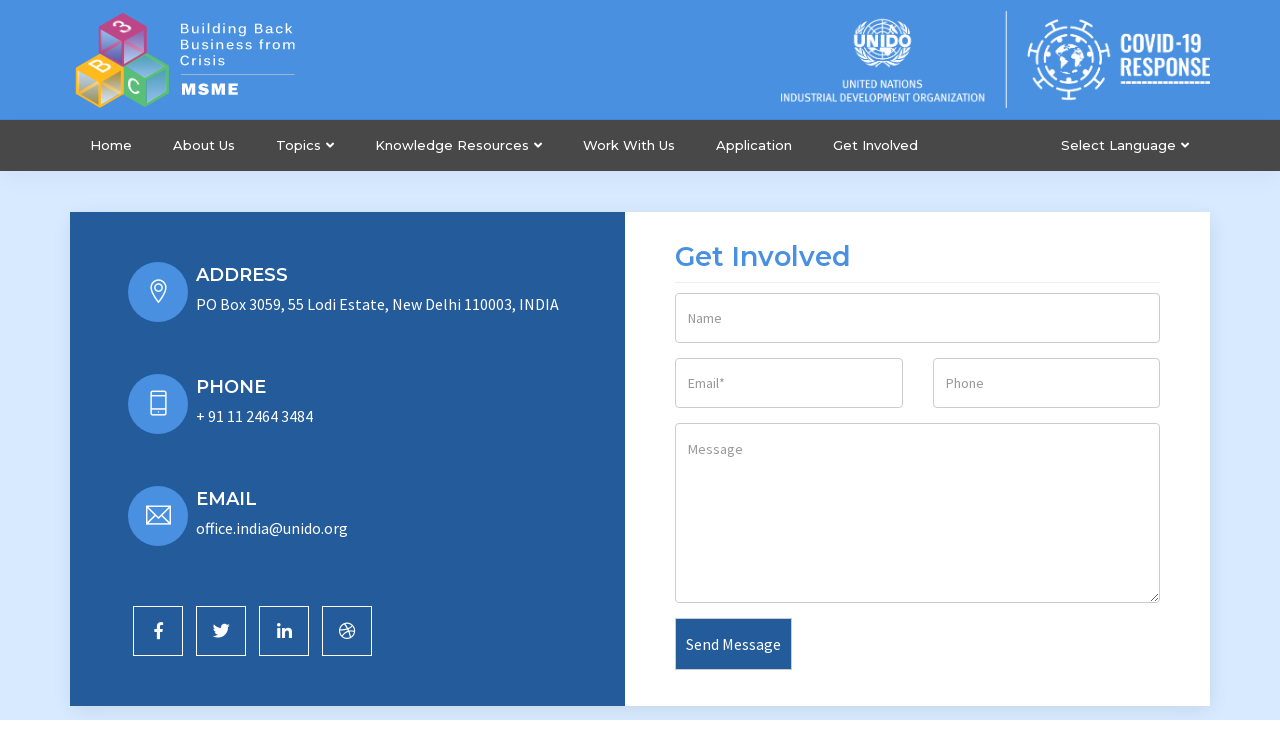

--- FILE ---
content_type: text/html; charset=UTF-8
request_url: https://b3cmsme.org/get-involved
body_size: 5946
content:
<!DOCTYPE html>

<html lang="en" dir="ltr" prefix="content: http://purl.org/rss/1.0/modules/content/  dc: http://purl.org/dc/terms/  foaf: http://xmlns.com/foaf/0.1/  og: http://ogp.me/ns#  rdfs: http://www.w3.org/2000/01/rdf-schema#  schema: http://schema.org/  sioc: http://rdfs.org/sioc/ns#  sioct: http://rdfs.org/sioc/types#  skos: http://www.w3.org/2004/02/skos/core#  xsd: http://www.w3.org/2001/XMLSchema# ">
  <head>
      <!------ Custom  -------->
    <meta name="Language" content="English" />
    <meta name='rating' content='General'>
    <meta name='revisit-after' content='1 days'>
    <meta name="YahooSeeker" content="INDEX, FOLLOW">
    <meta name="msnbot" content="INDEX, FOLLOW">
    <meta name="robots" content="noodp,noydir"/>
    <meta name="allow-search" content="yes">
    <meta name=author content="B3CMSME">
    <meta property="og:title" content="Micro, Small and Medium Enterprises (MSME) Support to Build Back From Crisis"/>
    <meta property="og:description" content="Practical roadmap for MSMEs to get back into business post COVID-19 lockdown and capture opportunity to improve key business functions – operations, manpower, supply chain, finance" />
    <meta property="og:url" content="https://b3cmsme.org/"/>
    <script type="application/ld+json">
    {
      "@context": "https://schema.org",
      "@type": "Organization",
      "name": "B3CMSME",
      "url": "https://b3cmsme.org/",
      "logo": "https://b3cmsme.org/assets/img/logo.png"
    }
    </script>
    <!------ End Custom  -------->
    <meta charset="utf-8" />
<script>(function(i,s,o,g,r,a,m){i["GoogleAnalyticsObject"]=r;i[r]=i[r]||function(){(i[r].q=i[r].q||[]).push(arguments)},i[r].l=1*new Date();a=s.createElement(o),m=s.getElementsByTagName(o)[0];a.async=1;a.src=g;m.parentNode.insertBefore(a,m)})(window,document,"script","https://www.google-analytics.com/analytics.js","ga");ga("create", "UA-166229837-1", {"cookieDomain":"auto"});ga("set", "anonymizeIp", true);ga("send", "pageview");</script>
<link rel="canonical" href="https://b3cmsme.org/get-involved" />
<meta name="Generator" content="Drupal 8 (https://www.drupal.org)" />
<meta name="MobileOptimized" content="width" />
<meta name="HandheldFriendly" content="true" />
<meta name="viewport" content="width=device-width, initial-scale=1.0" />
<link rel="shortcut icon" href="/themes/b3cmsme/favicon.ico" type="image/vnd.microsoft.icon" />
<link rel="alternate" hreflang="en" href="https://b3cmsme.org/get-involved" />

    <title>Get Involved | Building Back Business from Crisis</title>
    <link rel="stylesheet" media="all" href="/themes/b3cmsme/assets/css/bootstrap.min.css?re76tk" />
<link rel="stylesheet" media="all" href="/themes/b3cmsme/assets/css/font-awesome.min.css?re76tk" />
<link rel="stylesheet" media="all" href="/themes/b3cmsme/assets/css/themify-icons.css?re76tk" />
<link rel="stylesheet" media="all" href="/themes/b3cmsme/assets/css/owl.carousel.min.css?re76tk" />
<link rel="stylesheet" media="all" href="/themes/b3cmsme/assets/css/owl.theme.default.min.css?re76tk" />
<link rel="stylesheet" media="all" href="/themes/b3cmsme/assets/css/animate.css?re76tk" />
<link rel="stylesheet" media="all" href="/themes/b3cmsme/assets/css/bootsnav.css?re76tk" />
<link rel="stylesheet" media="all" href="/themes/b3cmsme/assets/css/style.css?re76tk" />
<link rel="stylesheet" media="all" href="/themes/b3cmsme/assets/css/responsive.css?re76tk" />
<link rel="stylesheet" media="all" href="/themes/b3cmsme/assets/css/select2.css?re76tk" />
<link rel="stylesheet" media="all" href="/themes/b3cmsme/assets/css/custom.css?re76tk" />
<link rel="stylesheet" media="all" href="/themes/b3cmsme/assets/css/magnific-popup.css?re76tk" />

    
<!--[if lte IE 8]>
<script src="/core/assets/vendor/html5shiv/html5shiv.min.js?v=3.7.3"></script>
<![endif]-->

    <link href="https://fonts.googleapis.com/css?family=Source+Sans+Pro&amp;display=swap" rel="stylesheet">
    <link href="https://fonts.googleapis.com/css?family=Montserrat:400,500,600,700&amp;display=swap" rel="stylesheet">
  </head>
  <body>
        <!--<div class="se-pre-con"></div>-->
    
      <div class="dialog-off-canvas-main-canvas" data-off-canvas-main-canvas>
    

<div class="top-bar-area">
        <div class="container">
            <div class="row">
                <div class="col-md-5 logo">
                    <a href="https://b3cmsme.org/">
                        <img src="/themes/b3cmsme/assets/img/logo.png" class="logo" alt="Logo">
                    </a>
                </div>
                <div class="col-md-7 address-info text-right">
					<div class="info box">
                        
                    </div>
                    <div class="info box">
                        <ul>
                            <li>
                                <a href="https://www.unido.org/who-we-are-unido-worldwide-asia-and-pacific-offices/india" target="_blank"> <img src="/themes/b3cmsme/assets/img/logo2.png" class="img-responsive image-width"/></a>
                            </li>
                            
                        </ul>
                    </div>
                </div>
            </div>
        </div>
    </div>
    <!-- End Header Top -->


    <!-- Header 
    ============================================= -->
    <header id="home">

        <!-- Start Navigation -->
        <nav class="navbar navbar-default attr-border active-border logo-less small-pad navbar-sticky bootsnav">
            <div class="container">
                <!-- Start Header Navigation -->
                <div class="navbar-header">
                    <button type="button" class="navbar-toggle" data-toggle="collapse" data-target="#navbar-menu">
                        <i class="fa fa-bars"></i>
                    </button>
                    <a class="navbar-brand" href="https://b3cmsme.org/">
                        <img src="/themes/b3cmsme/assets/img/logo.png" class="logo" alt="Logo">
						<img src="/themes/b3cmsme/assets/img/logo2.png" class="logo2" alt="Logo">
                    </a>
                </div>
                <!-- End Header Navigation -->

                <!-- Collect the nav links, forms, and other content for toggling -->
                <!----------- For Active Class ---------->
                                    			            		                		    
            		                						
            		                		    
            		                 		                    		                		    
            		    
		    
		    <!----------- END Active Class ---------->
		    
                <div class="collapse navbar-collapse" id="navbar-menu">
                    <!--
                    <ul class="nav navbar-nav">
                        <li>
                            <a href="https://b3cmsme.org/">Home</a>
                        </li>
                        <li>
                            <a href="https://b3cmsme.org//about-us" class="">About Us</a>                            
                        </li>  
											
						<li class="dropdown">
                            <a href="javascript:void(0);" class="dropdown-toggle " data-toggle="dropdown">Topics</a>
                            <ul class="dropdown-menu animated" style="display: none; opacity: 1;">
                            	<li class="dropdown">
                                	<a href="#" class="dropdown-toggle" data-toggle="dropdown">Getting you Back into Business</a>
                                    <ul class="dropdown-menu animated">
                                        <li><a href="https://b3cmsme.org//plan-to-recover">Plan to Recover</a></li>
                                        <li><a href="https://b3cmsme.org//ready-the-workplace">Ready the Workplace</a></li>
                                        <li><a href="https://b3cmsme.org//restart-to-recover">Restart to Recover</a></li>
                                        <li><a href="https://b3cmsme.org//revive-for-growth">Revive for Growth</a></li>
                                        <li><a href="https://b3cmsme.org//future-proof">Future Proof</a></li>
                                    </ul>
                                </li>
                                <li class="dropdown">
                                	<a href="#" class="dropdown-toggle" data-toggle="dropdown">Improving your Business</a>
                                    <ul class="dropdown-menu animated">
                                    	<li><a href="https://b3cmsme.org//entrepreneurship">Entrepreneurship</a></li>
										<li><a href="https://b3cmsme.org//finances">Finances</a></li>
                                        <li><a href="https://b3cmsme.org//customers">Customers</a></li>
                                        <li><a href="https://b3cmsme.org//supply-chain">Supply Chain</a></li>
                                        <li><a href="https://b3cmsme.org//operations">Operations</a></li>
                                        <li><a href="https://b3cmsme.org//manpower">Manpower</a></li>
                                        <li><a href="https://b3cmsme.org//health-and-safety">Occupational Health & Safety</a></li>
                                    </ul>
                                </li>	
                            </ul>
                        </li> 
						
                        <li class="dropdown">
                            <a href="javascript:void(0);" data-toggle="dropdown" class="dropdown-toggle ">Knowledge Resources</a>
                            <ul class="dropdown-menu animated">
                                <li><a href="https://b3cmsme.org//annual-reports">Annual Reports</a></li>
                                <li><a href="https://b3cmsme.org//guidance-notes">Guidance Notes / Fact Sheets</a></li>
                                <li><a href="https://b3cmsme.org//checklist">Checklists</a></li>
                            </ul>
                        </li>
						
                        <li>
                            <a href="/get-involved" class="active">Get Involved</a>
                        </li>
                    </ul>
                    -->
                      
    
      
            <div><ul class="nav navbar-nav">
	<li><a href="https://b3cmsme.org">Home</a></li>
	<li><a href="https://b3cmsme.org/about-us">About Us</a></li>
	<li class="dropdown"><a class="dropdown-toggle" data-toggle="dropdown" href="javascript:void(0);">Topics</a>
	<ul class="dropdown-menu animated custom_style_submenu">
		<li class="dropdown"><a class="dropdown-toggle" data-toggle="dropdown" href="#">Getting you Back into Business</a>
		<ul class="dropdown-menu animated">
			<li><a href="https://b3cmsme.org/plan-to-recover">Plan to Recover</a></li>
			<li><a href="https://b3cmsme.org/ready-the-workplace">Ready the Workplace</a></li>
			<li><a href="https://b3cmsme.org/restart-to-recover">Restart to Recover</a></li>
			<li><a href="https://b3cmsme.org/revive-for-growth">Revive for Growth</a></li>
			<li><a href="https://b3cmsme.org/future-proof">Future Proof</a></li>
		</ul>
		</li>
		<li class="dropdown"><a class="dropdown-toggle" data-toggle="dropdown" href="#">Improving your Business</a>
		<ul class="dropdown-menu animated">
			<li><a href="https://b3cmsme.org/entrepreneurship">Entrepreneurship</a></li>
			<li><a href="https://b3cmsme.org/finances">Finances</a></li>
			<li><a href="https://b3cmsme.org/customers">Customers</a></li>
			<li><a href="https://b3cmsme.org/supply-chain">Supply Chain</a></li>
			<li><a href="https://b3cmsme.org/operations">Operations</a></li>
			<li><a href="https://b3cmsme.org/manpower">Manpower</a></li>
			<li><a href="https://b3cmsme.org/health-and-safety">Occupational Health &amp; Safety</a></li>
		</ul>
		</li>
	</ul>
	</li>
	<li class="dropdown"><a class="dropdown-toggle" data-toggle="dropdown" href="javascript:void(0);">Knowledge Resources</a>
	<ul class="dropdown-menu animated">
		<li><a href="https://b3cmsme.org/annual-reports">Annual Reports</a></li>
		<li><a href="https://b3cmsme.org/guidance-notes">Guidance Notes / Fact Sheets</a></li>
		<li><a href="https://b3cmsme.org/checklist">Checklists</a></li>
	</ul>
	</li>
	<li><a href="https://b3cmsme.org/work-with-us">Work With Us</a></li>
	<li><a href="https://b3cmsme.org/application">Application</a></li>
	<li><a href="https://b3cmsme.org/get-involved">Get Involved</a></li>
</ul>
</div>
      
  

  

                    
                    <ul class="nav navbar-nav pull-right language-bar">
                         <li class="dropdown">
                            <a href="javascript:void(0);" data-toggle="dropdown" class="dropdown-toggle">Select Language</a>
                              
    
      <ul class="dropdown-menu animated links"><li hreflang="en" data-drupal-link-system-path="node/138" class="en is-active"><a href="/get-involved" class="language-link is-active" hreflang="en" data-drupal-link-system-path="node/138">English</a></li><li hreflang="hi" data-drupal-link-system-path="node/138" class="hi"><a href="/hi/node/138" class="language-link" hreflang="hi" data-drupal-link-system-path="node/138">Hindi</a></li><li hreflang="bn" data-drupal-link-system-path="node/138" class="bn"><a href="/bn/node/138" class="language-link" hreflang="bn" data-drupal-link-system-path="node/138">Bengali</a></li></ul>
  

  

                        </li>
                    </ul>
                    
                </div><!-- /.navbar-collapse -->
            </div>
        </nav>
        <!-- End Navigation -->
    </header>
    <!-- End Header -->

<!--======== Front Page Start Banner ============== -->


  <!-- Start Contact Area
    ============================================= -->
    <div class="contact-area default-padding-top bottom-half">
        <div class="container">
            <div class="contact-items">
                <div class="row">
                    <div class="col-md-6 address">
                        <div class="address-items text-light">
                            <ul class="info">
                                <li>
                                    <div class="icon"><i class="ti-location-pin"></i></div> 
                                    <div>
									  <h4>Address</h4>
                                      <span>PO Box 3059, 55 Lodi Estate, New Delhi 110003, INDIA</span>
									</div>
                                </li>
                                <li>
                                    <div class="icon"><i class="ti-mobile"></i></div>
									<div>
									    <h4>Phone</h4>
                                        <span>+ 91 11 2464 3484</span>
									</div>
                                    
                                </li>
                                <li>
                                    <div class="icon"><i class="ti-email"></i> </div>
									<div>
										<h4>Email</h4>
                                        <span>office.india@unido.org</span>
									</div>
                                    
                                </li>
								
								
                            </ul>
							<div class="f-item about social">                        
										<ul>
											<li>
												<a href="#"><i class="fab fa-facebook-f"></i></a>
											</li>
											<li>
												<a href="#"><i class="fab fa-twitter"></i></a>
											</li>
											<li>
												<a href="#"><i class="fab fa-linkedin-in"></i></a>
											</li>
											<li>
												<a href="#"><i class="fab fa-dribbble"></i></a>
											</li>
										</ul>
									</div>
                        </div>
                    </div>
                    <div class="col-md-6 form-box">
                        
                        															                    
                         
                        <h3 class="heading-main">Get Involved</h3>
                        <form method="post" action="https://b3cmsme.org/get-involved.php">
                            <div class="col-md-12">
                                <div class="row">
                                    <div class="form-group">
                                        <input class="form-control" id="name" name="name" placeholder="Name" type="text" required>
                                        <span class="alert-error"></span>
                                    </div>
                                </div>
                            </div>
                            <div class="row">
                                <div class="col-md-6">
                                    <div class="form-group">
                                        <input class="form-control" id="email" name="email" placeholder="Email*" type="email" required>
                                        <span class="alert-error"></span>
                                    </div>
                                </div>
                                <div class="col-md-6">
                                    <div class="form-group">
                                        <input class="form-control" id="phone" name="phone" placeholder="Phone" type="text" required>
                                        <span class="alert-error"></span>
                                    </div>
                                </div>
                            </div>
                            <div class="col-md-12">
                                <div class="row">
                                    <div class="form-group comments">
                                        <textarea class="form-control" id="comments" name="comments" placeholder="Message"></textarea>
                                    </div>
                                </div>
                            </div>
                            <div class="col-md-12">
                                <div class="row">
                                    <input type="submit" name="submit" value="Send Message" style="background-color: #235b9b; color: white; padding:10px; margin-bottom:5px;">
                                </div>
                            </div>
                           
                        </form>
                    </div>
                </div>
            </div>
        </div>
    </div>
    <!-- End Contact Area -->

    <!-- Star Google Maps
    ============================================= -->
    <div class="maps-area">
        <div class="container-full">
            <div class="row">
                <div class="google-maps">
                	<iframe src="https://www.google.com/maps/embed?pb=!1m14!1m8!1m3!1d7006.567716219437!2d77.224!3d28.59126!3m2!1i1024!2i768!4f13.1!3m3!1m2!1s0x0%3A0x0!2zMjjCsDM1JzI4LjUiTiA3N8KwMTMnMjYuNCJF!5e0!3m2!1sen!2sus!4v1587986618950!5m2!1sen!2sus"></iframe>
                    
					
                </div>
            </div>
        </div>
    </div>
    <!-- End Google Maps -->
	
					
									
	<!-- Star Footer
    ============================================= -->
    <footer class="bg-theme default-padding">
        <div class="container">
		
            <div class="row">

                <div class="footer-bottom text-light">
                    <div class="col-md-8">
                        			
						<p>
                            Copyright &copy; UNIDO 2020 All right reserved
                        </p>
						
                    </div>
					<div class="col-md-4 text-right">
						<div class="f-item about social">                        
							<ul>
								<li>
									<a href="https://www.facebook.com/IndiaSMEforum/videos/1021046801630423/" target="_blank"><i class="fab fa-facebook-f"></i></a>
								</li>
								<li>
									<a href="#"><i class="fab fa-twitter"></i></a>
								</li>
								<li>
									<a href="#"><i class="fab fa-linkedin-in"></i></a>
								</li>
								<li>
									<a href="#"><i class="fab fa-dribbble"></i></a>
								</li>
							</ul>
						</div>
					</div>
                </div>

            </div>
        </div>
    </footer>
    <!-- End Footer-->


  </div>

    
    <script type="application/json" data-drupal-selector="drupal-settings-json">{"path":{"baseUrl":"\/","scriptPath":null,"pathPrefix":"","currentPath":"node\/138","currentPathIsAdmin":false,"isFront":false,"currentLanguage":"en"},"pluralDelimiter":"\u0003","suppressDeprecationErrors":true,"google_analytics":{"trackOutbound":true,"trackMailto":true,"trackDownload":true,"trackDownloadExtensions":"7z|aac|arc|arj|asf|asx|avi|bin|csv|doc(x|m)?|dot(x|m)?|exe|flv|gif|gz|gzip|hqx|jar|jpe?g|js|mp(2|3|4|e?g)|mov(ie)?|msi|msp|pdf|phps|png|ppt(x|m)?|pot(x|m)?|pps(x|m)?|ppam|sld(x|m)?|thmx|qtm?|ra(m|r)?|sea|sit|tar|tgz|torrent|txt|wav|wma|wmv|wpd|xls(x|m|b)?|xlt(x|m)|xlam|xml|z|zip"},"user":{"uid":0,"permissionsHash":"b69010f9635d3ca5cc4ffcc03e05031fb1efb053cc6f849efcbc7d4d6cb6a72e"}}</script>
<script src="/core/assets/vendor/jquery/jquery.min.js?v=3.4.1"></script>
<script src="/core/misc/drupalSettingsLoader.js?v=8.8.4"></script>
<script src="/core/misc/drupal.js?v=8.8.4"></script>
<script src="/core/misc/drupal.init.js?v=8.8.4"></script>
<script src="/modules/google_analytics/js/google_analytics.js?v=8.8.4"></script>
<script src="/themes/b3cmsme/assets/js/jquery-1.12.4.min.js?re76tk"></script>
<script src="/themes/b3cmsme/assets/js/bootstrap.min.js?re76tk"></script>
<script src="/themes/b3cmsme/assets/js/equal-height.min.js?re76tk"></script>
<script src="/themes/b3cmsme/assets/js/jquery.easing.min.js?re76tk"></script>
<script src="/themes/b3cmsme/assets/js/jquery.magnific-popup.min.js?re76tk"></script>
<script src="/themes/b3cmsme/assets/js/modernizr.custom.13711.js?re76tk"></script>
<script src="/themes/b3cmsme/assets/js/owl.carousel.min.js?re76tk"></script>
<script src="/themes/b3cmsme/assets/js/wow.js?re76tk"></script>
<script src="/themes/b3cmsme/assets/js/bootsnav.js?re76tk"></script>
<script src="/themes/b3cmsme/assets/js/script.js?re76tk"></script>
<script src="/themes/b3cmsme/assets/js/main.js?re76tk"></script>
<script src="/themes/b3cmsme/assets/js/Chart.min.js?re76tk"></script>
<script src="/themes/b3cmsme/assets/js/custom-chart.js?re76tk"></script>
<script src="/themes/b3cmsme/assets/js/select2.full.min.js?re76tk"></script>


	<!---------------------------- ----------------------------------->
	<!---------- Popup Modal on Load --------->
	<!---
	<script type="text/javascript">
        $(window).on('load',function(){
            $('#upcomming-new-webinar').modal('show');
        });
    </script> -->
    <!------- End Popup Modal on Load -------->

<script >

    $(document).ready(function(){
		
		var wow = new WOW(
		  {
			boxClass:     'wow',      // animated element css class (default is wow)
			animateClass: 'animated', // animation css class (default is animated)
			offset:       0,          // distance to the element when triggering the animation (default is 0)
			mobile:       true,       // trigger animations on mobile devices (default is true)
			live:         true,       // act on asynchronously loaded content (default is true)
			callback:     function(box) {
			  // the callback is fired every time an animation is started
			  // the argument that is passed in is the DOM node being animated
			},
			scrollContainer: null,    // optional scroll container selector, otherwise use window,
			resetAnimation: true,     // reset animation on end (default is true)
		  }
		);
		wow.init();
		
		/*window.setTimeout(function () {
		  $("#myModal").modal('show');
		}, 3000);*/
	});
    $('#myModal').on('hidden.bs.modal', function() {
          var $this = $(this).find('iframe'),
          tempSrc = $this.attr('src');
          $this.attr('src', "");
          $this.attr('src', tempSrc);
      });
      
       $('#achrive1').on('hidden.bs.modal', function() {
          var $this = $(this).find('iframe'),
          tempSrc = $this.attr('src');
          $this.attr('src', "");
          $this.attr('src', tempSrc);
      });

	$(function(){
		
		
		
		var ff = $('.sidebar-item.recent-post').easyTicker({
			direction: 'up',
			easing: 'easeInOutSine',
			speed: 'slow',
			interval: 9999999,
			height: 'auto',
			visible: 2,
			mousePause: 1,
			controls: {
				up: '.news-up',
				down: '.news-down'
			}
		}).data('easyTicker');
		
		var gg = $('.para-slider').easyTicker({
			direction: 'up',
			easing: 'easeInOutSine',
			speed: 'slow',
			interval: 8000,
			height: 'auto',
			visible: 1,
			mousePause: 1,
			controls: {
				up: '.para-up',
				down: '.para-down'
			}
		}).data('easyTicker');
		
		var hh = $('#useful-links').easyTicker({
			direction: 'up',
			easing: 'easeInOutSine',
			speed: 'slow',
			interval: 20000,
			height: 'auto',
			visible:4,
			mousePause: 1,
			controls: {
				up: '.links-up',
				down: '.links-down'
			}
		}).data('easyTicker');
		
		
		
		
		 $(".select2").select2({
		  });
		
		/*$('learnings').easyTicker({
			direction: 'up',
			easing: 'swing',
			visible: 10,
			controls: {
				up:'.ulink-up',
				down:'.ulink-down',
			}

		});*/
		
		
		/*$('.news-events').easyTicker({
			direction: 'up',
			visible: 3,
			interval: 2500
		});*/
		
	});
</script>

<script>
    var ee = $('#corporate-dashboard').easyTicker({
			direction: 'up',
			easing: 'easeInOutSine',
			speed: 'slow',
			interval: 9999999,
			height: 'auto',
			visible: 2,
			mousePause: 1,
			controls: {
				up: '.corporate-up',
				down: '.corporate-down'
			}
		}).data('easyTicker');
	var ff = $('#operations-dashboard').easyTicker({
			direction: 'up',
			easing: 'easeInOutSine',
			speed: 'slow',
			interval: 9999999,
			height: 'auto',
			visible: 2,
			mousePause: 1,
			controls: {
				up: '.operations-up',
				down: '.operations-down'
			}
		}).data('easyTicker');
	
	
</script>

<script>

    function alignModal(){
       // var modalDialog = $(this).find(".modal-dialog");
        /* Applying the top margin on modal dialog to align it vertically center */
       // modalDialog.css("margin-top", Math.max(0, ($(window).height() - modalDialog.height()) / 2));
    }
    // Align modal when it is displayed
    $(".modal").on("shown.bs.modal", alignModal);
    
    // Align modal when user resize the window
    $(window).on("resize", function(){
        $(".modal:visible").each(alignModal);
    });   

</script>
	<!---------------------------- ------------------------------------->
  </body>
</html>


--- FILE ---
content_type: text/css
request_url: https://b3cmsme.org/themes/b3cmsme/assets/css/style.css?re76tk
body_size: 11728
content:
* {
  padding: 0;
  margin: 0;
}

html {
  width: 100%;
  height: 100%;
  position: relative;
  overflow: visible;
}

body {
  font-family: 'Source Sans Pro', sans-serif;
  font-size: 16px;
  font-weight: 400;
  line-height: 30px;
  overflow-x: hidden;
  background-color: #ffffff;
  color: #666666;
}

html, body, .wrapper {
  height: 100%;
}

h1, h2, h3, h4, h5, h6 {
  color: #232323;
  font-weight: normal;
  line-height: 1.5;
  font-family: 'Montserrat', sans-serif;
  letter-spacing: 0;
  margin: 0;
}

h1,h2,h3,h4 {
  margin-bottom: 5px;
}

h5,h5 {
  margin-bottom: 10px;
}

img {
  border: none;
  outline: none;
  max-width: 100%;
}

label {
  display: inline-block;
  font-weight: normal;
  margin-bottom: 5px;
  max-width: 100%;
}

a, .btn, button {
  transition: all 0.35s ease-in-out;
  -webkit-transition: all 0.35s ease-in-out;
  -moz-transition: all 0.35s ease-in-out;
  -ms-transition: all 0.35s ease-in-out;
  -o-transition: all 0.35s ease-in-out;
  outline: medium none;
}

a img, iframe {
  border: none;
}

p {
  color: #666666;
  line-height: 26px;
  margin: 0 0 15px;
  text-transform: none;
  font-weight: 400;
}

hr {
  margin-top: 0;
  margin-bottom: 0;
  border: 0;
  border-top: 1px solid #eee;
}

pre {
  display: block;
  margin: 0 0 30px;
  padding: 9.5px;
  word-wrap: break-word;
  word-break: break-all;
  color: #333;
  border: 1px solid #ededed;
  border-radius: inherit;
  background-color: #f9f9f9;
  font-size: 13px;
  line-height: 1.42857143;
}

input:focus, textarea:focus, 
 select:focus {
  outline: none;
  box-shadow: inherit;
}

ul {
  margin: 0;
  list-style-type: none;
}

a, a:active, a:focus, a:hover {
  outline: none;
  text-decoration: none;
  color: #232323;
}

a:hover {
  color: #232323;
}

a {
  transition: all 0.35s ease-in-out;
  -webkit-transition: all 0.35s ease-in-out;
  -moz-transition: all 0.35s ease-in-out;
  -ms-transition: all 0.35s ease-in-out;
  -o-transition: all 0.35s ease-in-out;
  text-decoration: none;
  font-family: 'Montserrat', sans-serif;
}

b, strong {
  font-weight: 900;
}

.btn.active, .btn:active {
  background-image: inherit !important;
}

.btn.focus, 
 .btn:active:focus, 
 .btn:active:hover, 
 .btn:focus, 
 .btn:hover {
  outline: 0;
}

.btn.circle {
  -webkit-border-radius: 30px;
  -moz-border-radius: 30px;
  border-radius: 30px;
}

.btn.active, .btn:active {
  outline: 0;
  -webkit-box-shadow: inherit;
  box-shadow: inherit;
}

input {
  border: 1px solid #e7e7e7;
  border-radius: inherit;
  box-shadow: inherit;
  min-height: 50px;
}
/* Default CSS */
.container-half {
  margin: 0 auto;
  width: 60%;
  padding: 0 15px;
}

.bg-cover {
  background-position: center center;
  background-size: cover;
}

.bg-contain {
  background-position: center center;
  background-repeat: no-repeat;
  background-size: contain;
}

.bg-fixed {
  background-attachment: fixed;
  background-position: center top;
  background-size: cover;
}

.bg-gray {
  background-color: #efefef;
}

.bg-theme-small {
  background-color: #edf5ff;
}

.bg-light {
  background-color: #ffffff;
}

.bg-theme {
  background-color: #4990e1;
}

.text-light h1, 
 .text-light h2, 
 .text-light h3, 
 .text-light h4, 
 .text-light h5, 
 .text-light h6, 
 .text-light p, 
 .text-light a {
  color: #ffffff;
}

.shadow {
  position: relative;
  z-index: 1;
}

/*.shadow.dark::after {
  background: #000000 none repeat scroll 0 0;
  content: "";
  height: 100%;
  left: 0;
  opacity: 0.5;
  position: absolute;
  top: 0;
  width: 100%;
  z-index: -1;
}*/

.shadow.dark-hard::after {
  background: #1d2024 none repeat scroll 0 0;
  content: "";
  height: 100%;
  left: 0;
  opacity: 0.75;
  position: absolute;
  top: 0;
  width: 100%;
  z-index: -1;
}

.shadow.light::after {
  background: #ffffff none repeat scroll 0 0;
  content: "";
  height: 100%;
  left: 0;
  opacity: 0.3;
  position: absolute;
  top: 0;
  width: 100%;
  z-index: -1;
}

.shadow.theme::after {
  background: #4990e1 none repeat scroll 0 0;
  content: "";
  height: 100%;
  left: 0;
  opacity: 0.5;
  position: absolute;
  top: 0;
  width: 100%;
  z-index: -1;
}

.shadow.theme-hard::after {
  background: #4990e1 none repeat scroll 0 0;
  content: "";
  height: 100%;
  left: 0;
  opacity: 0.7;
  position: absolute;
  top: 0;
  width: 100%;
  z-index: -1;
}

.default-padding {
  padding-top: 50px;
  padding-bottom: 50px;
}

.default-padding-top {
  padding-top: 41px;
}

.default-padding-bottom {
  padding-bottom: 41px;
}

.default-padding.bottom-less {
  padding-top: 120px;
  padding-bottom: 90px;
}

.default-padding.bottom-30 {
  padding-top: 120px;
  padding-bottom: 30px;
}

.default-padding.bottom-20 {
  padding-top: 120px;
  padding-bottom: 20px;
}

.padding-xl {
  padding-top: 180px;
  padding-bottom: 180px;
}

.btn {
  display: inline-block;
  font-family: 'Montserrat', sans-serif;
  font-size: 14px;
  font-weight: 400;
  line-height: 25px;
  -webkit-transition: all 0.35s ease-in-out;
  -moz-transition: all 0.35s ease-in-out;
  -ms-transition: all 0.35s ease-in-out;
  -o-transition: all 0.35s ease-in-out;
  transition: all 0.35s ease-in-out;
  letter-spacing: 1px;
  overflow: hidden;
  border-radius: inherit;
}
.btn-primary {
    color: #fff;
    background-color: #4990e1;
    border-color: #4990e1;
}
.btn-md {
  padding: 12px 40px 12px;
}

.btn-sm {
  padding: 8px 35px;
  font-size: 12px;
}

.btn.btn-sm-pro {
  font-size: 10px;
  font-weight: 600;
  margin-top: 5px;
  padding: 4px 35px;
  display: inline-block;
}

.btn-border-light {
  border: 2px solid #ffffff;
}

.btn.btn-sm-pro.btn-border-light:hover, 
 .btn.btn-sm-pro.btn-border-light:focus {
  background-color: #ffffff;
  color: #232323;
  border: 2px solid #ffffff;
}

.btn-dark {
  background-color: #232323;
  color: #ffffff;
  border: 2px solid #232323;
}

.btn-dark.border {
  background-color: transparent;
  color: #232323;
  border: 2px solid #232323;
}

.btn-dark.border:hover {
  background-color: #232323;
  color: #ffffff !important;
  border: 2px solid #232323;
}

.btn.btn-light {
  background: #ffffff none repeat scroll 0 0;
  border: 2px solid #ffffff;
  color: #232323;
}

.btn.btn-light:hover, 
 .btn.btn-light:focus {
  background: transparent none repeat scroll 0 0;
  border: 2px solid #ffffff;
  color: #ffffff;
}

.btn.btn-light.effect:hover, 
 .btn.btn-light.effect:focus {
  background-color: #4990e1;
  color: #ffffff !important;
  border: 2px solid #4990e1;
}

.btn.btn-light.border {
  background: transparent;
  border: 2px solid #ffffff;
  color: #ffffff;
}

.btn.btn-light.border:hover {
  background: #ffffff none repeat scroll 0 0 !important;
  border: 2px solid #ffffff !important;
  color: #232323 !important;
}

.btn-dark:hover, 
 .btn-dark:focus {
  color: #232323 !important;
  background: transparent;
}

.bg-dark {
  background: #111d30 none repeat scroll 0 0;
}

.btn-theme {
    background-color: #0189d3;
    color: #ffffff !important;
    border: 2px solid #0189d3;
}

.btn-theme.border {
  background-color: transparent;
  color: #0189d3 !important;
  border: 2px solid #0189d3;
}

.btn-theme.border:hover {
  background-color: #0189d3;
  color: #ffffff !important;
  border: 2px solid #0189d3;
}

.btn-theme.effect:hover, 
 .btn-theme.effect:focus {
  background: #4990e1 none repeat scroll 0 0;
  border: 2px solid #4990e1;
  color: #ffffff;
}

.btn.btn-sm-lm {
  font-size: 12px;
  padding: 4px 35px;
}

.bg-theme a.btn-theme.btn:hover,
.bg-theme a.btn-theme.btn:focus {
  border: 2px solid #ffffff;
  color: #ffffff;
}

.bg-fixed {
  background-attachment: fixed;
  background-position: center center;
  background-size: cover;
}

.bg-cover {
  background-position: center center;
  background-size: cover;
}

.container-full {
  padding: 0 15px;
  width: 100%;
}

.oh {
  overflow: hidden;
}

.less-margin {
  margin: 0;
}

header {
  position: relative;
}

header nav.navbar.border.bootsnav.navbar-fixed.no-background {
  border-bottom: 1px solid rgba(255, 255, 255, 0.1);
}

header nav.navbar.border.bootsnav.navbar-fixed.no-background ul li a {
  position: relative;
  z-index: 1;
  margin-left: 3px;
}

header nav.navbar.border.bootsnav.navbar-fixed.no-background .attr-nav ul li a {
  border: medium none;
}

header nav.navbar.border.bootsnav.navbar-fixed.no-background ul li a::after {
  background: #ffffff none repeat scroll 0 0;
  bottom: -2px;
  content: "";
  height: 3px;
  left: 0;
  position: absolute;
  width: 0;
  -webkit-transition: all 0.35s ease-in-out;
  -moz-transition: all 0.35s ease-in-out;
  -ms-transition: all 0.35s ease-in-out;
  -o-transition: all 0.35s ease-in-out;
  transition: all 0.35s ease-in-out;
}

header nav.navbar.border.bootsnav.navbar-fixed.no-background ul li a.active::after,
header nav.navbar.border.bootsnav.navbar-fixed.no-background ul li a:hover::after {
  width: 100%;
}

header nav.navbar.border.bootsnav.navbar-fixed.no-background .attr-nav ul li a.active::after,
header nav.navbar.border.bootsnav.navbar-fixed.no-background .attr-nav ul li a:hover::after {
  width: 0;
}

.attr-nav .social.right li {
  margin-left: 20px;
}

.attr-nav .social li a {
  font-size: 16px;
}

/* Navbar */
nav.bootsnav.navbar-default.info-topbar .navbar-header {
  display: none;
}

nav.bootsnav.navbar-default.info-topbar ul li a {
  margin-right: 30px;
  padding: 35px 0;
}

nav.bootsnav.navbar-default.info-topbar.active-full ul li a {
  margin-right: 0;
  padding: 35px 20px;
}

.attr-nav > a.btn-theme.effect:hover, 
.attr-nav > a.btn-theme.effect, 
.attr-nav > a.btn-theme.effect:focus {
  background: #4990e1 none repeat scroll 0 0;
  border: 2px solid #4990e1;
  color: #ffffff !important;
}

nav.bootsnav.navbar-default.info-topbar.sticked ul li a {
  margin-right: 30px;
  padding: 35px 0;
}

.attr-nav.social li {
  display: inline-block;
  padding: 25px 0 !important;
  transition: all 0.35s ease-in-out;
  -webkit-transition: all 0.35s ease-in-out;
  -moz-transition: all 0.35s ease-in-out;
  -ms-transition: all 0.35s ease-in-out;
  -o-transition: all 0.35s ease-in-out;
}

.attr-nav.social li a {
  border: 1px solid #f4f4f4;
  -webkit-border-radius: 50%;
  -moz-border-radius: 50%;
  border-radius: 50%;
  color: #4990e1;
  display: inline-block;
  font-size: 14px;
  height: 40px;
  line-height: 40px;
  margin-left: 10px;
  padding: 0 !important;
  text-align: center;
  width: 40px;
}

nav.navbar.bootsnav.sticked .attr-nav.social li {
  display: inline-block;
  padding: 20px 0 !important;
}

.site-heading h4 {
  text-transform: uppercase;
  font-weight: 600;
  color: #d73121;
}

.site-heading.clean h2 {
  padding-bottom: 0;
}

.site-heading.clean h2 span {
  color: #4990e1;
}

.site-heading h2 span {
  color: #4990e1;
}

.site-heading.barber h2 span {
  color: #bc9355;
}

.site-heading p {
  margin: 0;
}

.site-heading h2 {
  display: inline-block;
  font-weight: 700;
  padding-bottom: 20px;
  position: relative;
  text-transform: capitalize;
  border-bottom: 1px dashed #dddddd;
  margin-bottom: 0;
}

.site-heading h2::before {
  background: #d73121 none repeat scroll 0 0;
  bottom: -2px;
  content: "";
  height: 3px;
  left: 50%;
  margin-left: -20px;
  position: absolute;
  width: 40px;
}

.bg-theme .site-heading h2::before,
.shadow .site-heading h2::before,
.half-bg .site-heading h2::before {
  background: #ffffff none repeat scroll 0 0;
}

.site-heading h2 span {
  color: #4990e1;
}

.site-heading {
  margin-bottom: 60px;
  overflow: hidden;
  margin-top: -5px;
}

.site-heading.single {
  margin-bottom: 35px;
}

.carousel-shadow .owl-stage-outer {
  margin: -15px -15px 0;
  padding: 15px;
  padding-top: 0;
}



/* ===================================
    # Shape
====================================== */

.shape {
  position: relative;
  z-index: 1;
}

.shape:after {
  content: "";
  position: absolute;
  bottom: 0;
  right: 0;
  left: 0;
  height: 0;
  border-right: 100vw solid #efefef;
  border-top: 200px solid transparent;
  width: 0;
  z-index: -1;
}

.side-bg {
  height: 100%;
  position: absolute;
  left: -30px;
  top: 0;
  width: 30%;
}

.side-bg img {
  left: 0;
  position: absolute;
  top: 60px;
  opacity: 0.7;
}

.side-bg.right {
  height: 100%;
  position: absolute;
  right: -30px;
  left: auto;
  top: 0;
  width: 30%;
}

.side-bg.right img {
  right: 0;
  left: auto;
  position: absolute;
  top: 60px;
  opacity: 0.7;
}


/* ============================================================== 
     # Bradcrumb 
=================================================================== */
.breadcrumb-area {
  padding: 0;
  overflow: hidden;
  text-align:left;
}

.breadcrumb-area .breadcrumb {
  background: transparent none repeat scroll 0 0;
  display: inline-block;
  margin: 0;
  padding: 0;
  position: relative;
  z-index: 1;
}

.page-title-area {
  padding: 50px 0;
}

.page-title-area h1 {
  display: block;
  font-weight: 600;
  text-transform: uppercase;
  font-size: 40px;
  margin-top: -10px;
  margin-bottom: 0;
  text-align: left;
}

.breadcrumb > li + li::before {
  content: "\f105";
  font-family: "Font Awesome 5 Free";
  font-weight: 600;
  padding: 0 5px;
  color: #ffffff;
  display: none;
}

.breadcrumb-area .breadcrumb li i {
  margin-right: 5px;
}

.breadcrumb-area .breadcrumb li {
  padding: 0 7px;
    position: relative;
    z-index: 1;
    border-right: 1px solid #ccc;
}
.breadcrumb-area .breadcrumb li:first-child {
  padding-left: 0;
}

.breadcrumb-area .breadcrumb li:last-child {
  border-right: none;
}
/*.breadcrumb-area .breadcrumb li::after {
  content: "";
  height: 130px;
  left: -2px;
  margin-top: -5px;
  position: absolute;
  top: -50px;
  width: 1px;
  background: #dddddd;
}*/

.breadcrumb-area .breadcrumb li:first-child::after {
  display: none;
}

.breadcrumb-area .breadcrumb a, 
.breadcrumb-area .breadcrumb li {
  font-family: 'Montserrat', sans-serif;
  font-weight: 400;
  font-size: 13px;
}

.breadcrumb-area .breadcrumb li.active {
  color: #4990e1;
}


/* Topbar CSS */
.top-bar-area {
 /* border-bottom: 1px solid rgba(28, 185, 200, 0.3);*/
  padding: 7px 0;
  overflow: hidden;
  background: #4990e1;
  border-bottom: 1px solid #4688d4;
}

.top-bar-area .row {
  align-items: center;
  display: flex;
  float: none;
  vertical-align: middle;
}
.top-bar-area .address-info{
    display: flex;
	align-items: center;
    justify-content: flex-end;
}
.top-bar-area .info.box li {
  display: flex;
  text-align: left;
  float: left;
}

.top-bar-area .address-info.text-right {
  margin-bottom: 0px;
}

.top-bar-area .info.box li .icon, 
.top-bar-area .info.box li .info {
  display: table-cell;
  vertical-align: middle;
}

.top-bar-area.bg-dark .info.box li .icon, 
.top-bar-area.bg-dark .info.box li .info {
  color: #ffffff;
}

.top-bar-area .info.box li .info span {
  display: block;
  font-family: 'Montserrat', sans-serif;
  font-weight: 600;
  line-height: 20px;
  text-transform: uppercase;
  font-size: 14px;
}

.top-bar-area .info.box li .icon i {
  color: #4990e1;
  font-size: 25px;
  display: inline-block;
  background: rgba(28, 185, 200, 0.07);
  height: 50px;
  width: 50px;
  text-align: center;
  line-height: 50px;
  -webkit-border-radius: 50%;
  -moz-border-radius: 50%;
  border-radius: 50%;
}

.top-bar-area.bg-dark .info.box li .icon i {
  background: rgba(255, 255, 255, 0.1);
}

.top-bar-area.bg-light .info.box li .icon i {
  color: #4990e1;
}

.top-bar-area .info.box li .icon {
  padding-right: 15px;
}

.top-bar-area .address-info.text-right .info.box li {
  margin-left: 9px;
  padding-left: 9px;
  position: relative;
}

.top-bar-area .address-info.text-left .info.box li {
  margin-right: 15px;
  padding-right: 15px;
  position: relative;
}

.top-bar-area .address-info.text-right .info.box li::after {
  background: #e7e7e7 none repeat scroll 0 0;
  content: "";
  height: 40px;
  left: 0;
  position: absolute;
  top: -3px;
  width: 1px;
}

.top-bar-area.bg-dark .address-info.text-right .info.box li::after {
  background: rgba(255, 255, 255, 0.3);
}

.top-bar-area .address-info.text-left .info.box li::after {
  background: rgba(255, 255, 255, 0.1);
  content: "";
  height: 200px;
  right: 0;
  position: absolute;
  top: -50%;
  width: 1px;
}

.top-bar-area .address-info.text-right .info.box li:first-child::after {
  display: none;
}

.top-bar-area .address-info.text-left .info.box li:last-child::after {
  display: none;
}

.top-bar-area .address-info.text-right .info.box li:first-child {
  border: medium none;
  margin-left: 0;
  padding-left: 0;
}

.top-bar-area .address-info.text-left .info.box li:last-child {
  border: medium none;
  margin-right: 0;
  padding-right: 0;
}

.top-bar-area .address-info.text-right .info {
  display: inline-block;
}

.top-bar-area .link.text-right a {
  margin-left: 5px;
}

.top-bar-area .social li {
  display: inline-block;
}

.top-bar-area .social li a {
  display: inline-block;
  color: #666666;
  height: 40px;
  width: 40px;
  text-align: center;
  line-height: 40px;
  border: 1px solid #e7e7e7;
}

.top-bar-area.bg-dark .social li a {
  color: #ffffff;
  border: 1px solid rgba(255, 255, 255, 0.3);
}

.top-bar-area.text-dark .social li a {
  color: #ffffff;
}

.top-bar-area .social.text-right li {
  margin-left: 5px;
}

.top-bar-area.one-line li {
  margin-right: 15px;
  padding-right: 15px;
}

.top-bar-area.bg-dark li {
  color: #ffffff;
}

.top-bar-area.one-line.bg-dark li {
  border-right: 1px solid rgba(255, 255, 255, 0.3);
}

.top-bar-area.one-line li:last-child {
  border: medium none;
  margin-right: 0;
  padding-right: 0;
}

.top-bar-area.one-line li i {
  margin-right: 5px;
}

.top-bar-area.one-line li i {
  color: #4990e1;
}

.top-bar-area.one-line .link a {
  border-left: 1px solid #e7e7e7;
  font-weight: 500;
  margin-left: 13px;
  padding-left: 15px;
  text-transform: uppercase;
}

.top-bar-area.one-line.bg-dark .link a {
  border-left: 1px solid #ffffff;
}

.top-bar-area.one-line .link a:hover,
.top-bar-area.one-line .link a:last-child:hover {
  color: #4990e1;
}

.top-bar-area.one-line .link a:last-child {
  color: #232323;
}

.top-bar-area.one-line.bg-dark .link a:last-child {
  color: #ffffff;
}

.top-bar-area.one-line .link a:first-child {
  border: medium none;
  padding-left: 0;
}

.top-bar-area .address-info.text-right a {
  color: #4990e1;
  font-weight: 600;
  text-transform: uppercase;
  display: inline-block;
  border: 1px solid rgba(255, 255, 255, 0.2);
  padding: 10px 25px;
}

.top-bar-area .address-info.text-center .info.box {
  display: inline-block;
  margin-bottom: -10px;
}

.top-bar-area .address-info.text-center .info.box li {
  margin: 0 15px;
}

.top-bar-area .address-info.text-center .info.box li span {
  margin-bottom: 3px;
}

.top-bar-area .address-info.text-center .info.box li span i {
  margin-right: 5px;
  color: #4990e1;
}


/* ============================================================== 
     # Banner 
=================================================================== */
body, 
.banner-area, 
.banner-area div {
  height: 380px;
}

.banner-area.auto-height, 
.banner-area.auto-height div {
  height: auto;
  min-height: 100%;
}

.banner-area .box-cell {
    display: table-cell;
    vertical-align: top;
    width: 100%;
    padding-top: 190px;
    padding: 190px 45px;
}

.banner-area .box-table {
  display: table;
  width: 100%;
}

.banner-area .box-cell, 
 .banner-area .box-cell div {
  height: auto;
}

.banner-area {
  position: relative;
  overflow: hidden;
}

.banner-area .wavesshape {
  bottom: -2px;
  left: 0;
  position: absolute;
  right: 0;
  top: auto;
  width: 100%;
}

.banner-area .wavesshape.shape {
  bottom: -50px;
  height: auto;
}

.banner-area .content {
    position: relative;
    z-index: 9;
    padding: 15px;
    background: rgba(0,0,0,.7);
	width: 454px;
}

.banner-area.wavesshape {
  position: relative;
  z-index: 1;
}

.banner-area.triangle-shadow {
  position: relative;
  z-index: 1;
}

.banner-area.triangle-shadow::before {
  border-bottom: 0 solid transparent;
  border-right: 100vw solid #fff;
  border-top: 80px solid transparent;
  bottom: 0;
  content: "";
  height: 0;
  left: 0;
  position: absolute;
  width: 100%;
  z-index: 101;
}

.banner-area.shadow-inner .content {
  padding: 30px;
  position: relative;
  z-index: 1;
  overflow: hidden;
}

.banner-area.content-double .double-items {
  align-items: center;
  align-self: center;
  display: flex;
  justify-content: center;
  vertical-align: middle;
}

.banner-area .banner-carousel .owl-item.center img {
  transform: scale(1);
  -webkit-transform: scale(1);
  -moz-transform: scale(1);
  -ms-transform: scale(1);
  -o-transform: scale(1);
}

.banner-area .banner-carousel .owl-item img {
  transform: scale(0.9);
  -webkit-transform: scale(0.9);
  -moz-transform: scale(0.9);
  -ms-transform: scale(0.9);
  -o-transform: scale(0.9);
}

/* Animation delays */
.banner-area .item h1:first-child, 
 .banner-area .item h2:first-child, 
 .banner-area .item h3:first-child, 
 .banner-area .item h4:first-child, 
 .banner-area .item h5:first-child, 
 .banner-area .item h6:first-child {
  animation-delay: .5s;
}

.banner-area .item h1:nth-child(2), 
 .banner-area .item h2:nth-child(2), 
 .banner-area .item h3:nth-child(2), 
 .banner-area .item h4:nth-child(2), 
 .banner-area .item h5:nth-child(2), 
 .banner-area .item h6:nth-child(2) {
  animation-delay: .7s;
}

.carousel-caption h1:nth-child(3), 
 .carousel-caption h2:nth-child(3), 
 .carousel-caption h3:nth-child(3), 
 .carousel-caption h4:nth-child(3), 
 .carousel-caption h5:nth-child(3), 
 .carousel-caption h6:nth-child(3) {
  animation-delay: .9s;
}

.banner-area .item p {
  animation-delay: .5s;
}

.banner-area .item ul {
  animation-delay: .6s;
}

.banner-area .item a, 
 .banner-area .item button {
  animation-delay: .7s;
}

/* Carousel Fade Effect */
.carousel-fade .carousel-inner .item {
  -webkit-transition-property: opacity;
  transition-property: opacity;
}

.carousel-fade .carousel-inner .item, 
 .carousel-fade .carousel-inner .active.left, 
 .carousel-fade .carousel-inner .active.right {
  opacity: 0;
}

.carousel-fade .carousel-inner .active, 
 .carousel-fade .carousel-inner .next.left, 
 .carousel-fade .carousel-inner .prev.right {
  opacity: 1;
}

.carousel-fade .carousel-inner .next, 
 .carousel-fade .carousel-inner .prev, 
 .carousel-fade .carousel-inner .active.left, 
 .carousel-fade .carousel-inner .active.right {
  left: 0;
  -webkit-transform: translate3d(0, 0, 0);
  -moz-transform: translate3d(0, 0, 0);
  -ms-transform: translate3d(0, 0, 0);
  -o-transform: translate3d(0, 0, 0);
}

.carousel-fade .carousel-control {
  z-index: 2;
}
/* Slider Zoom Effect */
/*@-webkit-keyframes zoom {
  from {
    -webkit-transform: scale(1, 1);
  }

  to {
    -webkit-transform: scale(1.2, 1.2);
  }
}

@-moz-keyframes zoom {
  from {
    -moz-transform: scale(1, 1);
  }

  to {
    -moz-transform: scale(1.2, 1.2);
  }
}

@-o-keyframes zoom {
  from {
    -o-transform: scale(1, 1);
  }

  to {
    -o-transform: scale(1.2, 1.2);
  }
}

@keyframes zoom {
  from {
    transform: scale(1, 1);
  }

  to {
    transform: scale(1.2, 1.2);
  }
}

.carousel-inner .item > .slider-thumb {
  -webkit-animation: zoom 20s;
  animation: zoom 20s;
}*/

.banner-area .carousel-zoom .slider-thumb {
  height: 100%;
  position: absolute;
  width: 100%;
}

#particles-js,
#ripple {
  height: 100%;
  left: 0;
  position: absolute;
  top: 0;
  width: 100%;
}

.banner-area .carousel-control {
  background: transparent none repeat scroll 0 0;
  font-size: 40px;
  height: 50px;
  line-height: 50px;
  margin-top: -25px;
  opacity: 1;
  padding: 0;
  position: absolute;
  top: 50%;
  width: 50px;
  z-index: 1;
}

.banner-area .carousel-control.shadow {
  background: transparent none repeat scroll 0 0;
  color: #ffffff;
  font-size: 20px;
  height: 50px;
  line-height: 50px;
  margin-top: -25px;
  opacity: 1;
  padding: 0;
  position: absolute;
  text-shadow: inherit;
  top: 50%;
  width: 50px;
  z-index: 1;
}

.banner-area .carousel-control.shadow::after {
  background: #1e2726 none repeat scroll 0 0;
  -webkit-border-radius: 50%;
  -moz-border-radius: 50%;
  border-radius: 50%;
  content: "";
  height: 100%;
  left: 0;
  opacity: 0.5;
  position: absolute;
  top: 0;
  width: 100%;
  z-index: -1;
}

.banner-area .carousel-control.left {
  left: -50px;
}

.banner-area:hover .carousel-control.left {
  left: 0;
}

.banner-area:hover .carousel-control.shadow.left {
  left: 20px;
}

.banner-area .carousel-control.right {
  right: -50px;
}

.banner-area:hover .carousel-control.right {
  right: 0;
}

.banner-area:hover .carousel-control.shadow.right {
  right: 20px;
}


/* Carousel Indicators */
.banner-area .carousel-indicators {
  position: absolute;
  right: 40px;
  left: auto;
  width: auto;
  height: auto;
  top: 50%;
  transform: translate(10px, -50%);
  -webkit-transform: translate(10px, -50%);
  -moz-transform: translate(10px, -50%);
  -ms-transform: translate(10px, -50%);
  -o-transform: translate(10px, -50%);
  bottom: auto;
  margin: 0;
}

.banner-area .carousel-indicators li {
  display: block;
  height: 20px;
  width: 20px;
  margin: 10px 0;
  border: 2px solid #ffffff;
  -webkit-border-radius: 50%;
  -moz-border-radius: 50%;
  border-radius: 50%;
  background: transparent;
  position: relative;
  z-index: 1;
}

.banner-area .carousel-indicators li.active::after {
  position: absolute;
  left: 50%;
  top: 50%;
  content: "";
  height: 5px;
  width: 5px;
  transform: translate(-50%, -50%);
  -webkit-transform: translate(-50%, -50%);
  -moz-transform: translate(-50%, -50%);
  -ms-transform: translate(-50%, -50%);
  -o-transform: translate(-50%, -50%);
  background: #ffffff;
  -webkit-border-radius: 50%;
  -moz-border-radius: 50%;
  border-radius: 50%;
}

/* Content */

.banner-area .content h2 {
  font-size: 54px;
  margin-bottom: 20px;
  text-transform: capitalize;
}

.banner-area .content h2 strong {
  font-weight: 700;
}

.banner-area .content a {
    margin-right: 10px;
    margin-top: 0;
    font-size: 12px;
    text-transform: none;
    font-weight: 400;
    padding: 3px 15px;
}

.banner-area .content h3 {
  margin-bottom: 10px;
  text-transform: capitalize;
  font-weight: 300;
  font-size:30px;
  margin-bottom: 0;
}

.banner-area .content h3 span {
    color: #0089d3;
    font-weight: 600;
}

.banner-area.inc-desc .content a {
  margin-top: 15px;
}

.banner-area .text-center .content p {
  padding: 0  15%;
}

/*.banner-area .content p {
  font-size: 20px;
  line-height: 40px;
}*/
.banner-area .content p {
    font-size: 14px;
    line-height: 23px;
    font-weight: normal;
    color: #e0e0e0;
}
.banner-area.top-padding .content {
  padding-top: 60px;
}

.banner-area .text-large .content h2 {
  font-size: 90px;
  line-height: 1;
}

.banner-area .text-large .content h3 {
  text-transform: uppercase;
  margin-bottom: 25px;
  letter-spacing: 1px;
}

.banner-area .text-large .content p {
  margin-bottom: 0;
}


/* ============================================================== 
     # Video Button Play
=================================================================== */
.video-play-button {
  color: #4990e1;
  font-size: 30px;
  left: 50%;
  padding-left: 7px;
  position: absolute;
  top: 50%;
  transform: translateX(-50%) translateY(-50%);
  -webkit-transform: translateX(-50%) translateY(-50%);
  -moz-transform: translateX(-50%) translateY(-50%);
  -ms-transform: translateX(-50%) translateY(-50%);
  -o-transform: translateX(-50%) translateY(-50%);
  z-index: 1;
}

.video-play-button:before {
  content: "";
  position: absolute;
  z-index: 0;
  left: 50%;
  top: 50%;
  -webkit-transform: translateX(-50%) translateY(-50%);
  transform: translateX(-50%) translateY(-50%);
  display: block;
  width: 80px;
  height: 80px;
  background: #ffffff repeat scroll 0 0;
  -webkit-border-radius: 50%;
  -moz-border-radius: 50%;
  border-radius: 50%;
  -webkit-animation: pulse-border 1500ms ease-out infinite;
  animation: pulse-border 1500ms ease-out infinite;
}

.video-play-button:after {
  content: "";
  position: absolute;
  z-index: 1;
  left: 50%;
  top: 50%;
  -webkit-transform: translateX(-50%) translateY(-50%);
  transform: translateX(-50%) translateY(-50%);
  display: block;
  width: 80px;
  height: 80px;
  background: #ffffff repeat scroll 0 0;
  -webkit-border-radius: 50%;
  -moz-border-radius: 50%;
  border-radius: 50%;
  transition: all 200ms;
  -webkit-transition: all 200ms;
  -moz-transition: all 200ms;
  -ms-transition: all 200ms;
  -o-transition: all 200ms;
}

@-webkit-keyframes pulse-border {
  0% {
    -webkit-transform: translateX(-50%) translateY(-50%) translateZ(0) scale(1);
    transform: translateX(-50%) translateY(-50%) translateZ(0) scale(1);
    opacity: 1;
  }

  100% {
    -webkit-transform: translateX(-50%) translateY(-50%) translateZ(0) scale(1.5);
    transform: translateX(-50%) translateY(-50%) translateZ(0) scale(1.5);
    opacity: 0;
  }
}

@keyframes pulse-border {
  0% {
    -webkit-transform: translateX(-50%) translateY(-50%) translateZ(0) scale(1);
    transform: translateX(-50%) translateY(-50%) translateZ(0) scale(1);
    opacity: 1;
  }

  100% {
    -webkit-transform: translateX(-50%) translateY(-50%) translateZ(0) scale(1.5);
    transform: translateX(-50%) translateY(-50%) translateZ(0) scale(1.5);
    opacity: 0;
  }
}

.video-play-button i {
  display: block;
  position: relative;
  z-index: 3;
  color: #4990e1;
}


/* ============================================================== 
     # About
=================================================================== */

.about-area .about-info li {
  float: left;
  margin-top: 30px;
  width: 50%;
}

.about-area.full-width .single-item {
  margin-bottom: 30px;
}

.about-area .about-info li:first-child, 
.about-area .about-info li:nth-child(2) {
  margin-top: 10px;
}

.about-area .about-items .item a {
  padding: 50px 30px;
  display: block;
}

.about-area .about-info li i,
.about-area .about-items .item i {
  color: #4990e1;
  display: inline-block;
  font-size: 50px;
  margin-bottom: 20px;
}

.about-area .about-info li h4,
.about-area .about-info li h5,
.about-area .about-items .item h4,
.about-area .about-items .item h5 {
  font-weight: 600;
  margin-bottom: 0;
  text-transform: uppercase;
}

.about-area .about-items .item h5 {
  font-size: 13px;
  line-height: 1.4;
}

/*<!--.about-area .about-content .info {
  padding-right: 35px;
}-->*/

.about-area .about-content .thumb img {
  -moz-box-shadow: 1px 4px 20px -2px rgba(0,0,0,0.1);
  -webkit-box-shadow: 1px 4px 20px -2px rgba(0,0,0,0.1);
  -o-box-shadow: 1px 4px 20px -2px rgba(0,0,0,0.1);
  box-shadow: 1px 4px 20px -2px rgba(0,0,0,0.1);
  padding: 5px;
  background: #ffffff;
}

.about-area .features-items {
  padding: 30px;
  border: 1px solid #e7e7e7;
  background: #ffffff;
  margin-bottom: 50px;
}
.about-area.two .features-items {
    padding: 30px;
    border: none;
    background: rgba(255,255,255,.5);
    background: linear-gradient(90deg, rgba(173, 200, 7,.8) 0%, rgba(6, 135, 205,.9) 100%);
    margin-bottom: 50px;
}

.about-area .features-items .single-item {
  border-right: 1px solid #e7e7e7;
}

.about-area .features-items .single-item:last-child {
  border: none;
}

.about-area .about-content {
  display: block;
  float: left;
  width: 100%;
}

.about-area .author-box {
  margin-top: 30px;
}

.author-quote blockquote {
  margin-bottom: 35px;
  background: rgba(28, 185, 200, 0.07);
  padding: 30px;
  border-color: #4990e1;
  line-height: 30px;
  position: relative;
  z-index: 1;
  border-width: 5px;
}

/*.author-quote blockquote::after {
  position: absolute;
  left: 50px;
  bottom: -15px;
  content: "";
  border-left: 15px solid transparent;
  border-right: 15px solid transparent;
  border-top: 15px solid rgba(28, 185, 200, 0.07);
}*/

.about-area .author-box .info img {
  height: 60px;
}

.about-area .author-box .thumb img {
  height: 120px;
  width: 120px;
  -webkit-border-radius: 50%;
  -moz-border-radius: 50%;
  border-radius: 50%;
  border: 2px solid #e7e7e7;
  padding: 3px;
}

.about-area .author-box .info {
  padding-left: 25px;
  padding-right: 0;
}

.about-area .author-box.thumb-less .info {
  padding-left: 0;
}

.about-area .author-box .info h4 {
  text-transform: capitalize;
  font-weight: 600;
  margin-bottom: 10px;
  color: #232323;
}

.about-area .author-box .info strong {
  font-weight: 700;
  color: #999999;
}

.about-area .info h2 {
  line-height: 1.4;
  font-weight: 600;
  margin-bottom: 25px;
  margin-top: -8px;
}

.about-area .info h4 {
  margin-bottom: 25px;
  color: #4990e1;
}

.about-area .about-items .thumb-box {
  position: relative;
  top: -170px;
  margin-bottom: -170px;
  padding-right: 35px;
}

.about-area .about-items .thumb-box .thumb > img {
  padding: 10px;
  background: #ffffff;
  -moz-box-shadow: 0 5px 30px 0 rgba(214, 215, 216, 0.57);
  -webkit-box-shadow: 0 5px 30px 0 rgba(214, 215, 216, 0.57);
  -o-box-shadow: 0 5px 30px 0 rgba(214, 215, 216, 0.57);
  box-shadow: 0 5px 30px 0 rgba(214, 215, 216, 0.57);
}

.about-area .about-items .info li {
  float: left;
  padding-right: 30px;
  display: flex;
  align-items: center;
}

.about-area .about-items .info ul {
  margin-top: 30px;
  overflow: hidden;
  border-top: 1px solid #e7e7e7;
  padding-top: 30px;
}

.about-area .about-items .info li h5 {
  text-transform: uppercase;
  font-weight: 600;
}

.about-area .about-items .info li .info span {
  display: block;
  font-family: 'Montserrat', sans-serif;
  text-transform: uppercase;
  font-weight: 600;
}

.about-area .about-items .info li .info {
  padding-left: 15px;
}

.about-area .about-items .info li .icon {
  font-size: 45px;
  color: #4990e1;
}

/* ===================================
    # Services
====================================== */

.services-area .services-items .equal-height {
  margin-bottom: 30px;
}

.services-area .services-items .item {
  -moz-box-shadow: 1px 4px 20px -2px rgba(0,0,0,0.1);
  -webkit-box-shadow: 1px 4px 20px -2px rgba(0,0,0,0.1);
  -o-box-shadow: 1px 4px 20px -2px rgba(0,0,0,0.1);
  box-shadow: 1px 4px 20px -2px rgba(0,0,0,0.1);
  padding: 22px 22px;
  background: #ffffff;
  position: relative;
  overflow: hidden;
}

.services-area .services-items .equal-height .item::after,
.services-area .services-items .owl-item .item::after {
  position: absolute;
  left: -100%;
  bottom: 0;
  content: '';
  height: 3px;
  width: 100%;
  background: #4990e1;
  transition: all 0.35s ease-in-out;
  -webkit-transition: all 0.35s ease-in-out;
  -moz-transition: all 0.35s ease-in-out;
  -ms-transition: all 0.35s ease-in-out;
  -o-transition: all 0.35s ease-in-out;
}

.services-area .services-items .equal-height:nth-child(2n) .item::after,
.services-area .services-items .owl-item:nth-child(2n) .item::after {
  background: #de2d1b;
}

.services-area .services-items .equal-height:nth-child(3n) .item::after,
.services-area .services-items .owl-item:nth-child(3n) .item::after {
  background: #adc807;
}

.services-area .services-items .equal-height:nth-child(4n) .item::after,
.services-area .services-items .owl-item:nth-child(4n) .item::after {
  background: #353535;
}

.services-area .services-items .equal-height:nth-child(5n) .item::after,
.services-area .services-items .owl-item:nth-child(5n) .item::after {
  background: #30af8c;
}

.services-area .services-items .equal-height:nth-child(6n) .item::after,
.services-area .services-items .owl-item:nth-child(6n) .item::after {
  background: #e02d76;
}

.services-area .services-items .item:hover::after {
  left: 0;
}

.services-area .services-items .item span {
  font-family: 'Montserrat', sans-serif;
  font-weight: 700;
  font-size: 14px;
  /* position: absolute;
  right: 37px;
  bottom: 37px;
  color: #e7e7e7;
  font-size: 30px;
  opacity: 0.7; */
}

.services-area .services-items .item > i,
.services-area .services-items .item .icon i {
  display: inline-block;
  height: 100px;
  width: 100px;
  text-align: center;
  line-height: 100px;
  background: rgba(0, 137, 215, .5);
  clip-path: polygon(100% 50%, 65.45085% 97.55283%, 9.54915% 79.38926%, 9.54915% 20.61074%, 65.45085% 2.44717%);
  color: #ffffff;
  margin-bottom: 25px;
  font-size: 35px;
  margin-left: -10px;
  position: absolute;
}

.services-area .services-items .equal-height:nth-child(2n) .item .icon i,
.services-area .services-items .owl-item:nth-child(2n) .item .icon i {
  background: rgba(222, 45, 27, .6);
}

.services-area .services-items .equal-height:nth-child(3n) .item .icon i,
.services-area .services-items .owl-item:nth-child(3n) .item .icon i {
  background: rgba(173, 200, 7, .6);
}

.services-area .services-items .equal-height:nth-child(4n) .item .icon i,
.services-area .services-items .owl-item:nth-child(4n) .item .icon i {
  background: rgba(53, 53, 53, .5);
}

.services-area .services-items .equal-height:nth-child(5n) .item .icon i,
.services-area .services-items .owl-item:nth-child(5n) .item .icon i {
  background: #30af8c;
}

.services-area .services-items .equal-height:nth-child(6n) .item .icon i,
.services-area .services-items .owl-item:nth-child(6n) .item .icon i {
  background: #e02d76;
}


/* Dot Shape */

.services-area .services-items .item .icon {
  position: relative;
  z-index: 1;
  overflow: hidden;
  display: inline-block;
}

.services-area .services-items .item .shape-box {
  z-index: 999;
  position: absolute;
  left: 17px;
  top: 8px;
  transform: rotate(-20deg);
  -webkit-transform: rotate(-20deg);
  -moz-transform: rotate(-20deg);
  -ms-transform: rotate(-20deg);
  -o-transform: rotate(-20deg);
}

.services-area .services-items .item .icon span.dot-shape {
  left: 0;
  top: 0;
  height: 15px;
  width: 3px;
  background: #ffffff;
  opacity: 1;
}

.services-area .services-items .item .icon span.dot-shape:nth-child(2) {
  left: 12px;
  top: 0;
}

.services-area .services-items .item .icon span.dot-shape:nth-child(3) {
  left: 6px;
  top: 0;
}

.services-area .services-items .item h4 {
  text-transform: capitalize;
  margin-bottom: 5px;
    margin-top: 5px;}

.services-area .services-items .item a {
	display: inline-block;
    /* text-transform: uppercase; */
    font-weight: 500;
    /* letter-spacing: 1px; */
    font-size: 15px;
    line-height: 1.5;
}

.services-area .services-items .item:hover a {
  color: #4990e1;
}

.services-area .services-items .item a i {
  position: relative;
  top: 1px;
  font-size: 12px;
}

.services-area .services-items.services-carousel .owl-dots {
    bottom: 20px;
    text-align: left;
    /* width: 100%; */
    margin-bottom: -12px;
    margin-top: 24px;
    float: left;
    display: inline-block;
}
.services-area .services-items.services-carousel .owl-dots span {
  background: #ffffff none repeat scroll 0 0;
  border: 3px solid #e7e7e7;
  height: 12px;
  width: 35px;
}

.services-area .services-items.services-carousel .owl-dots .owl-dot.active span {
    background: #484848 none repeat scroll 0 0;
    border-color: #484848;
}


/* Services Thumb */

.services-area.inc-thumb .equal-height {
  margin-bottom: 30px;
}

.services-area.inc-thumb .s-item {
      display: flex;
    /*-moz-box-shadow: 1px 4px 20px -2px rgba(0,0,0,0.1);
     -webkit-box-shadow: 1px 4px 20px -2px rgba(0,0,0,0.1); 
    -o-box-shadow: 1px 4px 20px -2px rgba(0,0,0,0.1);
    /* box-shadow: 1px 4px 20px -2px rgba(0,0,0,0.1); */
    background: #ffffff;
    margin: 0px 0px;
    min-height: 172px;
	border: 1px solid #efefef;
}

.services-area.inc-thumb .s-item .info {
      padding: 7px 10px;
}
.services-area.inc-thumb .s-item .info p{
    font-size: 13px;
    line-height: 15px;
    margin-bottom: 7px;
    color: #848282;
}
.services-area.inc-thumb .s-item .info .meta-title{
      line-height: 0;
}
.services-area.inc-thumb .s-item .info .meta-title span.post-date{
    font-size: 10px;
    color: #a1a1a1;
    display: block;
    margin-bottom: 6px;
	text-indent: -7px;
	padding-left: 14px;
}
.services-area.inc-thumb .s-item .info .meta-title span.post-date i{
    color: #4990e1;
}
.services-area.inc-thumb .s-item .info .meta-title span.location{
    font-size: 10px;
    line-height: 13px;
    color: #a1a1a1;
    display: block;
    margin-bottom: 8px;
	text-indent: -7px;
	padding-left: 14px;
}
.services-area.inc-thumb .s-item .info .meta-title span.location i{
    color: #4990e1;
}
    

.services-area.inc-thumb .s-item .thumb {
  width: 40%;
}
 
.services-area.inc-thumb .s-item .info {
  width: 60%;
}

.services-area.inc-thumb .s-item .thumb {
  background-size: cover;
  background-position: center center;
  position:relative;
}

.services-area.inc-thumb .s-item .info h4 {
    position: relative;
    font-size: 11px;
    font-weight: 600;
    text-transform: capitalize;
    border-bottom: 1px solid #f3f3f3;
    padding-bottom: 8px;
    line-height: 15px;
    margin-bottom: 10px;
}
.services-area.inc-thumb .s-item .info h4 a {
    font-size: 14px;
    line-height: 18px;
}

.services-area.inc-thumb .s-item .info h4 i {
  position: absolute;
  left: -90px;
  top: -30px;
  background: #ffffff;
  height: 80px;
  width: 80px;
  line-height: 80px;
  text-align: center;
  font-size: 40px;
  color: #4990e1;
  text-indent: -12px;
}

.services-area.inc-thumb .service-items .equal-height:nth-child(2n) .s-item h4 i,
.services-area.inc-thumb .service-items .owl-item:nth-child(2n) .s-item h4 i {
  color: #FEA369;
}

.services-area.inc-thumb .service-items .equal-height:nth-child(3n) .s-item h4 i,
.services-area.inc-thumb .service-items .owl-item:nth-child(3n) .s-item h4 i {
  color: #1BDBAC;
}

.services-area.inc-thumb .service-items .equal-height:nth-child(4n) .s-item h4 i,
.services-area.inc-thumb .service-items .owl-item:nth-child(4n) .s-item h4 i {
  color: #F48687;
}

.services-area.inc-thumb .service-items .equal-height:nth-child(5n) .s-item h4 i,
.services-area.inc-thumb .service-items .owl-item:nth-child(5n) .s-item h4 i {
  color: #30af8c;
}

.services-area.inc-thumb .service-items .equal-height:nth-child(6n) .s-item h4 i,
.services-area.inc-thumb .service-items .owl-item:nth-child(6n) .s-item h4 i {
  color: #e02d76;
}

.services-area.inc-thumb .s-item .info a {
    text-transform: none;
    font-weight: 600;
    font-size: 11px;
    color: #808080;
    padding-top: 0;
}
.services-area.inc-thumb .s-item .info a:hover {
    color: #4990e1;
}


/* ===================================
    # Why Chose Us
====================================== */

.why-chose-us-area {
  position: relative;
  z-index: 1;
}

.why-chose-us-area::after {
  position: absolute;
  right: 0;
  top: 0;
  content: "";
  height: 100%;
  width: 50%;
  background: #235b9b;
  opacity: 1;
  z-index: -1;
}

.why-chose-us-area .item-box .info {
  max-width: 600px;
  padding: 30px 0 30px 50px;
  border-left: 1px solid rgba(255, 255, 255, 0.3);
}

.why-chose-us-area .item-box .info li {
  position: relative;
  z-index: 1;
  display: block;
  margin-bottom: 25px;
  padding-left: 35px;
}

.why-chose-us-area .item-box .info li::after {
  position: absolute;
  left: 0;
  top: -2px;
  content: "\f14a";
  font-family: "Font Awesome 5 Free";
  font-weight: 600;
  color: #7cb9ff;
  font-size: 20px;
}

.why-chose-us-area .item-box .info li:last-child {
  margin-bottom: 0;
}

.why-chose-us-area .item-box .info li h4 {
  text-transform: capitalize;
  font-weight: 600;
  margin-bottom: 10px;
}

.about-area .right-info li p {
  margin: 0;
}

.why-chose-us-area .heading h4 {
  text-transform: uppercase;
  color: #7cb9ff;
  margin-bottom: 25px;
  font-weight: 500;
}

.why-chose-us-area .heading {
  margin-bottom: 30px;
  padding-bottom: 25px;
  border-bottom: 1px solid rgba(255, 255, 255, 0.3);
}

.why-chose-us-area .heading p:last-child {
  margin: 0;
}

.why-chose-us-area .heading h2 {
  font-weight: 600;
  margin-bottom: 0;
  line-height: 1.4;
  margin-top: -5px;
}

.why-chose-us-area .item-box .info a {
  margin-top: 15px;
}

/* ===================================
    # Features Area
====================================== */

.expertise-area {
  position: relative;
  z-index: 1;
  overflow: hidden;
}

/*.expertise-area::after {
  position: absolute;
  left: 0;
  top: 0;
  content: "";
  height: 100%;
  width: 100%;
  background: #ffffff;
  z-index: -1;
}*/

.expertise-area.shape-gray::after {
  background: #f7f7f7;
}

.expertise-area .info {
  padding-right: 50px;
}

.expertise-area .our-expertise {
  padding-left: 50px;
}

.expertise-area .our-expertise > h4 {
  display: inline-block;
  background: rgba(255, 255, 255, 0.06);
  padding: 10px 35px;
  -webkit-border-radius: 30px;
  -moz-border-radius: 30px;
  border-radius: 30px;
  text-transform: uppercase;
  font-size: 16px;
  font-weight: 600;
  letter-spacing: 0.6px;
  margin-bottom: 30px;
  color: #4990e1;
}

.expertise-area .our-expertise .expertise-items h2 {
  text-transform: capitalize;
  font-weight: 600;
  margin-bottom: 25px;
}

.expertise-area .our-expertise .expertise-items li {
  float: left;
  margin-right: 30px;
  padding-right: 30px;
  position: relative;
  z-index: 1;
}

.expertise-area .our-expertise .expertise-items ul {
  overflow: hidden;
  margin-top: 30px;
}

.expertise-area .our-expertise .expertise-items li::after {
  position: absolute;
  right: 0;
  top: 0;
  content: "";
  height: 100%;
  width: 1px;
  background: rgba(255, 255, 255, 0.1);
}

.expertise-area .our-expertise .expertise-items li:last-child::after {
  display: none;
}

.expertise-area .our-expertise .expertise-items li:last-child {
  margin: 0;
  padding: 0;
}

.expertise-area .our-expertise .expertise-items a {
  margin-top: 30px;
}

.expertise-area .our-expertise .expertise-items li h4 {
  font-weight: 600;
}

.expertise-area .our-expertise .expertise-items li span {
  color: #cccccc;
  font-size: 30px;
  font-family: 'Montserrat', sans-serif;
  font-weight: 700;
}

.expertise-area .our-expertise .expertise-items .owl-dots {
  margin-bottom: -8px;
  margin-top: 35px;
  text-align: left;
}

.expertise-area .our-expertise .expertise-items .owl-dots .owl-dot span {
  height: 15px;
  width: 15px;
  border: 3px solid rgba(255, 255, 255, 0.2);
  background: transparent;
  padding: 0;
  margin: 0;
  margin-right: 10px;
}

.expertise-area .our-expertise .expertise-items .owl-dots .owl-dot.active span {
  position: relative;
  z-index: 1;
  width: 60px;
  border-color: #4990e1;
}

.expertise-area .our-expertise .expertise-items .owl-dots .owl-dot.active span::after {
  position: absolute;
  left: 50%;
  top: 50%;
  content: "";
  height: 5px;
  width: 5px;
  background: #4990e1;
  -webkit-border-radius: 50%;
  -moz-border-radius: 50%;
  border-radius: 50%;
  transform: translate(-50%, -50%);
  -webkit-transform: translate(-50%, -50%);
  -moz-transform: translate(-50%, -50%);
  -ms-transform: translate(-50%, -50%);
  -o-transform: translate(-50%, -50%);
}

.expertise-area .info h2 {
  font-weight: 600;
  margin-bottom: 25px;
  margin-top: -5px;
}

.expertise-area .info .progress {
  height: 12px;
  border-radius: inherit;
  margin-bottom: 25px;
}

.expertise-area .info .progress .progress-bar {
  background: #4990e1;
  box-shadow: inherit;
}

.expertise-area .info .progress-box:last-child .progress {
  margin-bottom: 0;
}

.expertise-area .info .progress-box h5 {
  text-transform: uppercase;
  font-weight: 600;
}

.expertise-area .skill-items {
  margin-top: 30px;
}


/* ===================================
    # Testimonials Area
====================================== */

.testimonial-box {
  margin-bottom: -8px;
}

.testimonials-area .testimonial-items .item {
  display: flex;
  align-items: center;
  border: 1px solid #e7e7e7;
}

.testimonials-area .testimonial-items .item img {
  -moz-box-shadow: 1px 4px 20px -2px rgba(0,0,0,0.1);
  -webkit-box-shadow: 1px 4px 20px -2px rgba(0,0,0,0.1);
  -o-box-shadow: 1px 4px 20px -2px rgba(0,0,0,0.1);
  box-shadow: 1px 4px 20px -2px rgba(0,0,0,0.1);
  width: 120px;
  -webkit-border-radius: 50%;
  -moz-border-radius: 50%;
  border-radius: 50%;
  background: #ffffff;
  padding: 5px;
  margin: auto auto 25px;
}

.testimonials-area .testimonial-items .item .author {
    width: 35%;
    padding: 50px 30px;
    text-align: center;
    border-right: 1px solid #e7e7e7;
    background: rgba(28, 185, 200, 0.07);
}

.testimonials-area .testimonial-items .item .review {
  width: 65%;
  padding: 30px;
}

.testimonials-area .testimonial-items .item h4 {
    text-transform: capitalize;
    font-weight: 700;
    margin: 0;
}

.testimonials-area .testimonial-items .item span {
    display: inline-block;
    color: #4990e1;
    font-family: 'Montserrat', sans-serif;
    font-size: 12px;
    font-weight: 600;
    letter-spacing: 1px;
}

.testimonials-area .testimonial-items .item .review i {
  display: inline-block;
  font-size: 50px;
  margin-bottom: 25px;
  color: #4990e1;
}

.testimonials-area .testimonial-items .item .review p {
  margin: 0;
}

.services-inc-area .services-carousel .owl-nav {
  margin: 0;
}

.testimonials-area .testimonial-items .owl-nav .owl-prev, 
.testimonials-area .testimonial-items .owl-nav .owl-next {
  background: transparent none repeat scroll 0 0;
  color: #4990e1;
  font-size: 30px;
  height: 40px;
  left: -50px;
  line-height: 40px;
  margin: -20px 0 0;
  padding: 0;
  position: absolute;
  top: 50%;
  width: 40px;
}

.testimonials-area .testimonial-items .owl-nav .owl-next {
  left: auto;
  right: -50px;
}


/* ===================================
    # Team Area
====================================== */
.team-area .team-items .nav-pills {
  text-align: center;
  border-bottom: 1px solid #e7e7e7;
  margin-bottom: 50px;
  padding-bottom: 45px;
}

.team-area .team-items .nav-pills li {
  display: inline-block;
  float: none;
  margin: 5px;
  margin-top: 0;
}

.team-area .team-items .nav-pills li a {
  padding: 0;
  background: transparent;
}

.team-area .team-items .nav-pills li a img {
  -webkit-border-radius: 50%;
  -moz-border-radius: 50%;
  border-radius: 50%;
  border: 2px solid #e7e7e7;
  padding: 3px;
  height: 80px;
  width: 80px;
}

.team-area .team-items .nav-pills li.active a img {
  border-color: #4990e1;
}

.team-area .content-box .info {
  padding-left: 35px;
}

.team-area .content-box {
  display: flex;
  align-items: center;
}

.team-area .content-box .social li {
  display: inline-block;
  margin-right: 20px;
}

.team-area .content-box .social li a {
  display: inline-block;
  font-size: 18px;
  color: #999999;
}

.team-area .content-box .social {
  margin-top: 20px;
  margin-bottom: -5px;
}

.team-area .content-box .info > ul {
  border-top: 1px solid #e7e7e7;
  margin-top: 20px;
  padding-top: 20px;
}

.team-area .content-box .info h4 {
  text-transform: capitalize;
  font-weight: 600;
}

.team-area .content-box .info span {
  display: block;
  font-family: 'Montserrat', sans-serif;
  margin-bottom: 15px;
  color: #4990e1;
}

.team-area .content-box .social li.facebook a {
  color: #3b5998;
}

.team-area .content-box .social li.twitter a {
  color: #1da1f2;
}

.team-area .content-box .social li.pinterest a {
  color: #bd081c;
}

.team-area .content-box .social li.instagram a {
  color: #cd486b;
}

.team-area .content-box .social li.google-plus a {
  color: #db4437;
}

.team-area .content-box .social li.linkedin a {
  color: #0077b5;
}

/* ===================================
    # Pricing Area
====================================== */

.pricing-area .pricing-item {
  background: #ffffff;
  padding: 50px 30px;
  position: relative;
  z-index: 1;
}

.pricing-area .single-item {
  border-right: 1px solid #e7e7e7;
  overflow: hidden;
}

.pricing-area .pricing-item > span {
  display: inline-block;
  background: #4990e1;
  color: #ffffff;
  padding: 7px 40px;
  transform: rotate(45deg);
  -webkit-transform: rotate(45deg);
  -moz-transform: rotate(45deg);
  -ms-transform: rotate(45deg);
  -o-transform: rotate(45deg);
  position: absolute;
  right: -55px;
  top: 20px;
  font-family: 'Montserrat', sans-serif;
  text-transform: uppercase;
  font-size: 12px;
  font-weight: 600;
  letter-spacing: 1px;
}

.pricing-area .pricing-item ul {
  margin: auto;
  text-align: left;
}

.pricing-area .pricing-item .pricing-header {
  text-align: center;
  margin-bottom: 0;
  border: none;
  padding: 0;
}

.pricing-area .pricing-item .pricing-header i {
  display: block;
  font-size: 50px;
  position: relative;
  z-index: 1;
  height: 100px;
  width: 100px;
  line-height: 100px;
  margin-right: 0;
  margin: auto auto 30px;
}

.pricing-area .pricing-item.active .pricing-header i {
  color: #4990e1;
}

.pricing-area .pricing-item .pricing-header i::after {
  position: absolute;
  left: 0;
  top: 0;
  content: "";
  height: 100%;
  width: 100%;
  background: url(../img/icon-shape.png);
  z-index: -1;
  background-size: contain;
  background-repeat: no-repeat;
  background-position: center center;
}

.pricing-area .pricing-item .pricing-header h4 {
  text-transform: capitalize;
  font-weight: 600;
  color: #666666;
  margin-bottom: 30px;
}

.pricing-area .pricing-item .price {
  text-align: center;
  position: relative;
  z-index: 1;
  margin-top: 30px;
  border: none;
  padding-bottom: 0;
  margin-bottom: 0;
}

.pricing-area .pricing-item .price::after {
  position: absolute;
  left: -100%;
  top: 0;
  content: "";
  height: 100%;
  width: 300%;
  z-index: -1;
}

.pricing-area .pricing-item .price h2 {
  font-weight: 700;
  color: #666666;
  font-size: 45px;
  margin: 0;
}

.pricing-area .pricing-item .price h2 sub {
  font-size: 14px;
  font-weight: 500;
}

.pricing-area .pricing-item .price h2 sup {
  font-size: 24px;
  top: -20px;
  font-weight: 500;
}

.pricing-area .pricing-item .footer {
  text-align: center;
  margin-top: 30px;
}

.pricing-area .pricing-item i {
  margin-right: 8px;
}

.pricing-area .pricing-item i.ti-close {
  color: #e22626;
}

.pricing-area .pricing-item li {
  margin-bottom: 10px;
  border-bottom: 1px solid #e7e7e7;
  padding-bottom: 15px;
  margin-bottom: 15px;
}

.pricing-area .pricing-item li:last-child {
  margin-bottom: 0;
  border: none;
  padding: 0;
}

.pricing-area .pricing {
  padding: 0 30px;
  -moz-box-shadow: 1px 4px 20px -2px rgba(0,0,0,0.1);
  -webkit-box-shadow: 1px 4px 20px -2px rgba(0,0,0,0.1);
  -o-box-shadow: 1px 4px 20px -2px rgba(0,0,0,0.1);
  box-shadow: 1px 4px 20px -2px rgba(0,0,0,0.1);
  overflow: hidden;
  background: #ffffff;
}

.pricing-area .single-item:last-child {
  border: none;
}


/* ===================================
    # Fun Fact Area
====================================== */
.fun-fact-area {
  color: #ffffff;
}

.fun-fact-area .fun-fact {
  padding: 0 15px;
}

.fun-fact-area .item {
  position: relative;
  z-index: 1;
}

.fun-fact-area .item::after {
  position: absolute;
  right: 0;
  top: 0;
  content: "";
  height: 100%;
  width: 1px;
  background: rgba(255, 255, 255, 0.3);
}

.fun-fact-area .item:last-child::after {
  display: none;
}

.fun-fact-area .timer {
  display: inline-block;
  -webkit-border-radius: 50%;
  -moz-border-radius: 50%;
  border-radius: 50%;
  font-size: 32px;
  font-weight: 600;
  font-family: 'Montserrat', sans-serif;
  margin-bottom: 25px;
}

.fun-fact-area .medium {
  display: block;
  text-transform: uppercase;
  font-weight: 600;
  letter-spacing: 0.6px;
  margin-bottom: 15px;
  font-family: 'Montserrat', sans-serif;
}

.fun-fact-area p {
  margin: 0;
}


/* ===================================
    # Portfolio
====================================== */

.portfolio-area.default-padding {
  padding-bottom: 105px;
}

.portfolio-area .gallery-items.col-3 .pf-item {
  float: left;
  padding: 15px;
  width: 33.3333%;
}

.portfolio-area .gallery-items.col-2 .pf-item {
  float: left;
  padding: 15px;
  width: 50%;
}

.portfolio-area .gallery-items.col-4 .pf-item {
  float: left;
  padding: 15px;
  width: 25%;
}

.gallery-items-area .effect-box .info .left {
  padding-right: 20px;
}

.gallery-items-area button {
  background: transparent;
  border: none;
  text-transform: uppercase;
  font-family: 'Montserrat', sans-serif;
  font-weight: 600;
  padding: 10px 20px;
  position: relative;
  z-index: 1;
  margin-bottom: 5px;
  font-size: 14px;
}

.gallery-items-area button.active {
  background: #4990e1;
  color: #ffffff;
}

.mix-item-menu {
  margin-bottom: 30px;
}

.gallery-items-area button::after {
  position: absolute;
  left: 50%;
  bottom: -4px;
  content: "";
  height: 10px;
  width: 10px;
  background: #ffffff;
  margin-left: -5px;
  -webkit-border-radius: 50%;
  -moz-border-radius: 50%;
  border-radius: 50%;
}

.gallery-items-area .effect-box {
  position: relative;
  z-index: 1;
  overflow: hidden;
}

.gallery-items-area .effect-box img {
  -webkit-transition: all 0.35s ease-in-out;
  -moz-transition: all 0.35s ease-in-out;
  -ms-transition: all 0.35s ease-in-out;
  -o-transition: all 0.35s ease-in-out;
  transition: all 0.35s ease-in-out;
}

.gallery-items-area .effect-box:hover img {
  -webkit-transform: scale(1.2);
  -moz-transform: scale(1.2);
  -ms-transform: scale(1.2);
  transform: scale(1.2);
}

.gallery-items-area .effect-box .info {
  position: absolute;
  right: 30px;
  bottom: 30px;
  left: 30px;
  display: flex;
  align-items: center;
  justify-content: space-between;
  z-index: 1;
  transition: all 0.35s ease-in-out;
  -webkit-transition: all 0.35s ease-in-out;
  -moz-transition: all 0.35s ease-in-out;
  -ms-transition: all 0.35s ease-in-out;
  -o-transition: all 0.35s ease-in-out;
  opacity: 0;
}

.gallery-items-area .effect-box:hover .info {
  opacity: 1;
}

.gallery-items-area .effect-box:hover::after {
  opacity: 1;
}

.gallery-items-area .effect-box .info h4 {
  margin-bottom: 10px;
  font-weight: 600;
  position: relative;
  left: -30px;
  transition: all 0.35s ease-in-out;
  -webkit-transition: all 0.35s ease-in-out;
  -moz-transition: all 0.35s ease-in-out;
  -ms-transition: all 0.35s ease-in-out;
  -o-transition: all 0.35s ease-in-out;
}

.gallery-items-area .effect-box:hover .info h4 {
  left: 0;
}

.gallery-items-area .effect-box::after {
  position: absolute;
  left: 0;
  bottom: 0;
  content: "";
  height: 50%;
  width: 100%;
  background: rgba(0, 0, 0, 0) linear-gradient(to bottom, rgba(0, 0, 0, 0) 0%, rgba(0, 0, 0, 0.65) 100%) repeat scroll 0 0;
  transition: all 0.35s ease-in-out;
  -webkit-transition: all 0.35s ease-in-out;
  -moz-transition: all 0.35s ease-in-out;
  -ms-transition: all 0.35s ease-in-out;
  -o-transition: all 0.35s ease-in-out;
  opacity: 0;
}

.gallery-items-area .effect-box .info h4 a {
  color: #ffffff;
}

.gallery-items-area .effect-box .info p {
  color: #ffffff;
  text-transform: uppercase;
  font-weight: 500;
  font-family: 'Montserrat', sans-serif;
  font-size: 12px;
  margin: 0;
  transition: all 0.35s ease-in-out;
  -webkit-transition: all 0.35s ease-in-out;
  -moz-transition: all 0.35s ease-in-out;
  -ms-transition: all 0.35s ease-in-out;
  -o-transition: all 0.35s ease-in-out;
  position: relative;
  bottom: -30px;
}

.gallery-items-area .effect-box:hover .info p {
  bottom: 0;
}

.gallery-items-area .effect-box .info .right a {
  height: 45px;
  width: 45px;
  line-height: 45px;
  background: #ffffff;
  display: inline-block;
  text-align: center;
  color: #4990e1;
  -webkit-border-radius: 5px;
  -moz-border-radius: 5px;
  border-radius: 5px;
  font-size: 14px;
  position: relative;
  top: -30px;
  transform: rotate(45deg);
  -webkit-transform: rotate(45deg);
  -moz-transform: rotate(45deg);
  -ms-transform: rotate(45deg);
  -o-transform: rotate(45deg);
}

.gallery-items-area .effect-box .info .right a i {
  transform: rotate(45deg);
  -webkit-transform: rotate(45deg);
  -moz-transform: rotate(45deg);
  -ms-transform: rotate(45deg);
  -o-transform: rotate(45deg);
}

.gallery-items-area .effect-box:hover .info .right a {
  top: 0;
}


/* ===================================
    # Call Back
====================================== */

.call-back-area .container .call-back-items {
  display: flex;
  align-items: center;
}

.call-back-area .form {
  padding-bottom: 25px;
}

.call-back-area h2 {
  text-transform: capitalize;
  font-weight: 600;
}

.call-back-area h2 strong {
  font-weight: 600;
  color: #d53525;
}

.call-back-area p {
  margin-bottom: 25px;
}

.call-back-area input {
  box-shadow: inherit;
  border: 1px solid #e7e7e7;
  border-radius: inherit;
}

.call-back-area input:focus {
  box-shadow: inherit;
  border: 1px solid #d53525;
}

.call-back-area .form button {
    font-family: 'Montserrat', sans-serif;
    border: 2px solid #d53525;
    background: transparent;
    padding: 10px 50px;
    text-transform: uppercase;
    font-weight: 600;
    letter-spacing: 1px;
    color: #d53525;
    margin-top: 15px;
    font-size: 14px;
}
.call-back-area .form button:hover{
	background: #d53525;
	color: #fff;
	border: 2px solid #d53525;
}

img.loader {
  margin-left: 5px;
}

/* ===================================
    # Blog Area
====================================== */

.blog-area .blog-items .single-item {
  margin-bottom: 30px;
}

.blog-area .blog-item-box .single-item {
  margin-bottom: 50px;
}

.blog-area .blog-item-box .single-item:last-child {
  margin-bottom: 0;
}

.blog-area .pagi-area {
  margin-top: 50px;
}

.blog-area .blog-items .thumb {
  overflow: hidden;
  position: relative;
  z-index: 1;
  height: 180px;
}

.blog-area .blog-items .thumb .post-date {
  position: absolute;
  right: 30px;
  bottom: 30px;
  height: 60px;
  width: 80px;
  background: #4990e1;
  text-align: center;
  color: #ffffff;
  font-size: 16px;
  padding: 0 15px;
  line-height: 1.4;
  font-weight: 600;
  padding-top: 9px;
  text-transform: uppercase;
}

.blog-area .blog-items .thumb .post-date::after {
  position: absolute;
  right: 0;
  bottom: -9px;
  content: "";
  border-right: 10px solid #4990e1;
  border-top: 0;
  border-bottom: 10px solid transparent;
}

.blog-area .blog-items .item {
  -moz-box-shadow: 1px 4px 20px -2px rgba(0,0,0,0.1);
  -webkit-box-shadow: 1px 4px 20px -2px rgba(0,0,0,0.1);
  -o-box-shadow: 1px 4px 20px -2px rgba(0,0,0,0.1);
  box-shadow: 1px 4px 20px -2px rgba(0,0,0,0.1);
  background: #ffffff;
}

.blog-area .blog-items .item .info {
  background: #ffffff;
  padding: 15px 15px;
}

.blog-area .blog-items .info .tags a {
  display: inline-block;
  font-size: 12px;
  text-transform: uppercase;
  font-weight: 500;
  color: #666666;
}

.blog-area .blog-items .info .tags {
  color: #999999;
  margin-bottom: 15px;
}

.blog-area .post-tags.share {
  display: flex;
  justify-content: space-between;
  align-items: center;
  margin-top: 30px;
}

.blog-area .blog-items .post-tags.share .tags {
  margin-bottom: 0;
}

.blog-area .blog-items .post-tags.share .tags a {
  text-transform: capitalize;
}

.blog-area .post-tags.share .share li {
  display: inline-block;
}

.blog-area .post-tags.share .share li a {
  height: 40px;
  width: 40px;
  padding: 0;
  text-align: center;
  line-height: 40px;
  margin: 0;
  margin-left: 3px;
  margin-top: 5px;
}

.blog-area.single .post-tags span {
  font-family: 'Montserrat', sans-serif;
  font-weight: 600;
  margin-right: 5px;
  text-transform: uppercase;
}

.blog-area.single .post-tags a {
  border: 1px solid #e7e7e7;
  -webkit-border-radius: 30px;
  -moz-border-radius: 30px;
  border-radius: 30px;
  color: #232323;
  display: inline-block;
  font-size: 12px;
  font-weight: 600;
  margin-right: 5px;
  padding: 3px 25px;
  text-transform: capitalize;
  margin-top: 5px;
}

.blog-area .blog-items .info h2,
.blog-area .blog-items .info h3,
.blog-area .blog-items .info h4 {
  font-weight: 600;
  line-height: 1.4;
}

.blog-area .single-item .item .meta ul {
  display: flex;
  align-items: center;
  justify-content: space-between;
}

.blog-area .blog-items .item li img {
  height: 50px;
  width: 50px;
  -webkit-border-radius: 50%;
  -moz-border-radius: 50%;
  border-radius: 50%;
  border: 3px solid #e7e7e7;
  padding: 3px;
  margin-right: 5px;
}

.blog-area .single-item .item .meta {
  padding: 30px;
  border-top: 1px solid #e7e7e7;
}

.blog-area .single-item .item .meta a {
  text-transform: uppercase;
  font-weight: 600;
  font-size: 14px;
}

.blog-area .single-item .item .meta a i {
  color: #4990e1;
  margin-right: 3px;
}

.blog-area .blog-items .info > a {
    margin-top: 5px;
    font-size: 12px;
    text-transform: none;
    font-weight: 500;

}

.blog-area .blog-items .info a:hover {
  color: #4990e1;
}

/* Pagination */

.blog-area .pagi-area .pagination li a {
  border: 1px solid #e7e7e7;
  -webkit-border-radius: 5px;
  -moz-border-radius: 5px;
  border-radius: 5px;
  color: #4990e1;
  font-weight: 600;
  height: 50px;
  line-height: 50px;
  margin-right: 10px;
  margin-top: 5px;
  padding: 0;
  text-align: center;
  text-transform: uppercase;
  width: 50px;
}

.blog-area .pagi-area .pagination li.active a {
  background: #4990e1 none repeat scroll 0 0;
  border-color: transparent;
  color: #ffffff;
}

.blog-area .pagi-area .pagination {
  margin-bottom: -10px;
  margin-top: -5px;
}

.blog-area .pagi-area {
  margin-top: 50px;
}


/* Sidebar */

.blog-area.left-sidebar .blog-content {
  float: right;
}

.blog-area.left-sidebar .sidebar {
  padding-right: 35px;
}

.blog-area.right-sidebar .sidebar {
  padding-left: 35px;
}

.blog-area .sidebar .title {
  display: block;
}

.blog-area .sidebar .title h4 {
  font-weight: 600;
  margin-bottom: 30px;
  margin-top: -5px;
  padding-bottom: 15px;
  position: relative;
  text-transform: uppercase;
  z-index: 1;
  border-bottom: 1px solid #e7e7e7;
}

.blog-area .sidebar .title h4::before {
  background: #4990e1 none repeat scroll 0 0;
  bottom: -1px;
  content: "";
  height: 2px;
  left: 0;
  position: absolute;
  width: 50px;
  z-index: -1;
}

.blog-area .sidebar input[type="text"] {
  border: 1px solid #e7e7e7;
  border-radius: inherit;
  box-shadow: inherit;
  min-height: 60px;
}

.blog-area .sidebar form {
  position: relative;
}

.blog-area .sidebar input[type="submit"] {
  background: #4990e1 none repeat scroll 0 0;
  border: medium none;
  color: #ffffff;
  font-family: 'Montserrat', sans-serif;
  font-weight: 500;
  letter-spacing: 1px;
  padding: 0 25px;
  position: absolute;
  right: 5px;
  text-transform: uppercase;
  top: 5px;
  -webkit-transition: all 0.35s ease-in-out;
  -moz-transition: all 0.35s ease-in-out;
  -ms-transition: all 0.35s ease-in-out;
  -o-transition: all 0.35s ease-in-out;
  transition: all 0.35s ease-in-out;
}

.blog-area .sidebar input[type="submit"]:hover {
  background: #4990e1 none repeat scroll 0 0;
}

.blog-area .sidebar .sidebar-item {
  float: left;
  margin-bottom: 50px;
  width: 100%;
}

.blog-area .sidebar .sidebar-item:last-child {
  margin-bottom: 0;
}

.blog-area .sidebar .sidebar-item.category .sidebar-info, 
.blog-area .sidebar .sidebar-item.archives .sidebar-info {
  margin-top: -5px;
}

.blog-area .sidebar .sidebar-item.category li {
  display: block;
  padding: 8px 0;
  position: relative;
}

.blog-area .sidebar .sidebar-item.category li a {
  display: inline-block;
  text-transform: capitalize;
  padding-left: 25px;
  font-size: 14px;
}

.blog-area .sidebar .sidebar-item li a:hover {
  color: #4990e1;
}

.sidebar-item.category ul li a::after {
  -webkit-border-radius: 50%;
  -moz-border-radius: 50%;
  border-radius: 50%;
  content: "\e639";
  font-family: "themify";
  height: 8px;
  left: 0;
  position: absolute;
  width: 8px;
  top: 10px;
}

.blog-area .sidebar .sidebar-item.category li a span {
  -webkit-border-radius: 5px;
  -moz-border-radius: 5px;
  border-radius: 5px;
  color: #666666;
  font-weight: 500;
  padding: 0 10px;
  position: absolute;
  right: 0;
  background: #f1f1f1;
  top: 10px;
}

.blog-area .sidebar .sidebar-item.category li:first-child a span {
  top: 0;
}

.blog-area .sidebar .sidebar-item.category li:first-child {
  margin-top: 0;
  padding-top: 0;
}

.blog-area .sidebar .sidebar-item.category li:first-child a::after {
  top: 0;
}

.blog-area .sidebar .sidebar-item.category li:last-child {
  border: medium none;
  margin-bottom: 0;
  padding-bottom: 0;
}

.sidebar-item.recent-post li a {
  font-size:14px;
  color: #333333;
  display: block;
  font-weight: 600;
  line-height: 19px;
  padding-top: 10px;
}

.sidebar-item.recent-post li a:last-child {
  display: inline-block;
}

.sidebar-item.recent-post .meta-title {
  color: #999999;
  font-family: 'Montserrat', sans-serif;
  margin-top: 5px;
  font-weight: 500;
  font-size: 12px;
  letter-spacing: 1px;
  text-transform: capitalize;
}

.sidebar-item.recent-post li a:hover {
  color: #4990e1;
}

.color-yellow .sidebar-item.recent-post li a:hover {
  color: #ff9800;
}

.sidebar-item.recent-post li a span {
  display: inline-block;
  color: #232323;
}

.sidebar-item.recent-post li span {
  display: inline-block;
  padding-right: 10px;
}

.sidebar-item.recent-post .meta-title a {
  color: #999999;
}
.sidebar-item.recent-post ul {
  width: 100%;
}
.sidebar-item.recent-post li {
  color: #cdd0d3;
}

.sidebar-item.recent-post li {
  margin-bottom: 15px;
  padding-bottom: 15px;
}

.sidebar-item.recent-post li:last-child {
  border: medium none;
  margin: 0;
  padding: 0;
}

.sidebar-item.recent-post li:last-child {
  margin: 0;
}

.sidebar-item.recent-post li .table-box {
  display: table;
  width: 100%;
}

.sidebar-item.recent-post li .thumb {
  display: table-cell;
  padding-top: 5px;
  vertical-align: top;
  width: 80px;
}

.sidebar-item.recent-post .thumb img {
  width: 100%;
  -webkit-border-radius: 5px;
  -moz-border-radius: 5px;
  border-radius: 5px;
}

.sidebar-item.recent-post li .info {
  box-shadow: inherit;
  color: #837f7e;
  display: table-cell;
  line-height: 26px;
  padding: 0 0 0 20px;
  vertical-align: top;
  width: 89%;
}
@media only screen and(max-width:768px){
	.sidebar-item.recent-post li .info {
	  width: auto;
	}

}

.blog-area .sidebar-item.gallery ul {
  margin: -7px;
  overflow: hidden;
}

.sidebar-item.gallery ul li {
  box-sizing: border-box;
  float: left;
  padding: 7px;
  width: 33.333%;
}

.sidebar-item.gallery ul li img {
  min-height: 70px;
  width: 100%;
}

.sidebar-item.archives ul li {
  display: block;
  margin-bottom: 20px;
  position: relative;
}

.sidebar-item.archives ul li:last-child {
  margin-bottom: 0;
}

.sidebar-item.archives ul li a {
  color: #666666;
  display: inline-block;
  font-weight: 500;
  text-transform: capitalize;
  z-index: 1;
  padding-left: 25px;
  font-size: 14px;
}

.sidebar-item.archives ul li a::after {
  -webkit-border-radius: 50%;
  -moz-border-radius: 50%;
  border-radius: 50%;
  content: "\e639";
  font-family: "themify";
  height: 8px;
  left: 0;
  position: absolute;
  width: 8px;
}

.sidebar-item.social-sidebar li {
  display: inline-block;
  float: left;
  margin-right: 5px;
}

.sidebar-item.social-sidebar li a {
  background: #232323 none repeat scroll 0 0;
  border: medium none;
  -webkit-border-radius: 5px;
  -moz-border-radius: 5px;
  border-radius: 5px;
  color: #ffffff;
  display: inline-block;
  font-size: 16px;
  height: 60px;
  line-height: 60px;
  margin-bottom: 5px;
  text-align: center;
  width: 60px;
}

.sidebar-item.social-sidebar li a:hover {
  color: #ffffff !important;
}

.sidebar-item.social-sidebar li.facebook a {
  background: #3B5998 none repeat scroll 0 0;
}

.sidebar-item.social-sidebar li.twitter a {
  background: #1DA1F2 none repeat scroll 0 0;
}

.sidebar-item.social-sidebar li.pinterest a {
  background: #BD081C none repeat scroll 0 0;
}

.sidebar-item.social-sidebar li.g-plus a {
  background: #DB4437 none repeat scroll 0 0;
}

.sidebar-item.social-sidebar li.linkedin a {
  background: #0077B5 none repeat scroll 0 0;
}

.sidebar-item.tags ul {
  margin-top: -8px;
}

.sidebar-item.tags ul li {
  display: inline-block;
}

.sidebar-item.tags ul li a {
  background: #ffffff none repeat scroll 0 0;
  border: 1px solid #e7e7e7;
  display: inline-block;
  font-weight: 600;
  margin-top: 8px;
  margin-right: 5px;
  padding: 7px 20px;
  text-transform: capitalize;
  font-size: 13px;
}

.sidebar-item.tags ul li a:hover {
  color: #4990e1;
}


/* Blog Single */
.blog-area.single .item .content-box span {
  background: #4990e1 none repeat scroll 0 0;
  color: #ffffff;
  display: inline-block;
  font-family: 'Montserrat', sans-serif;
  font-weight: 600;
  letter-spacing: 1px;
  padding: 3px 20px;
  text-transform: uppercase;
}

.blog-area.single .item .content-box h2,
.blog-area.single .item .content-box h3,
.blog-area.single .item .content-box h4 {
  font-weight: 500;
}

.blog-area.single .content-box .cats {
  float: left;
  margin-right: 5px;
}

.blog-area.single .content-box .meta .date {
  float: right;
  font-family: 'Montserrat', sans-serif;
  letter-spacing: 1px;
  text-transform: uppercase;
}

.blog-area.single .content-box .meta {
  overflow: hidden;
  width: 100%;
  border: none;
  margin: 0;
  padding: 0;
}

.blog-area.single .content-box .cats a:last-child::after {
  display: none;
}

.blog-area.single .item {
  margin-bottom: 0;
}

.blog-area .item blockquote {
  background: #f6f6f6 none repeat scroll 0 0;
  border-color: #666666;
  color: #414141;
  font-size: 15px;
  padding: 30px;
  position: relative;
  z-index: 1;
}

.blog-area .item blockquote p {
  margin: 0;
  position: relative;
  z-index: 1;
}

.author-bio {
  display: block;
  margin-top: 30px;
  width: 100%;
}

.author-bio .avatar {
  display: table-cell;
  vertical-align: top;
  width: 200px;
}

.author-bio .content {
  display: table-cell;
  padding: 0 0 0 30px;
  vertical-align: middle;
}

.author-bio .content p {
  margin: 0;
  position: relative;
  z-index: 1;
  padding-top: 5px;
}

.author-bio .content p::after {
  content: ",,";
  font-family: "Times New Roman";
  font-size: 60px;
  left: 0;
  letter-spacing: -4px;
  opacity: 0.5;
  position: absolute;
  top: 0;
  transform: rotate(180deg);
  -webkit-transform: rotate(180deg);
  -moz-transform: rotate(180deg);
  -ms-transform: rotate(180deg);
  -o-transform: rotate(180deg);
}

.author-bio .content h4 {
  font-weight: 500;
  margin-bottom: 0;
  margin-top: 15px;
  text-transform: uppercase;
}

.blog-area.single .post-pagi-area {
  background: #f9f9f9 none repeat scroll 0 0;
  margin-top: 30px;
  overflow: hidden;
  padding: 15px;
}

.blog-area.single .post-pagi-area a {
  display: inline-block;
  font-weight: 600;
  text-transform: uppercase;
  font-size: 14px;
}

.blog-area.single .post-pagi-area a:hover {
  color: #4990e1;
}

.blog-area.single.color-yellow .post-pagi-area a:hover {
  color: #ff9800;
}

.blog-area.single .post-pagi-area a:last-child {
  float: right;
}

.blog-area.single .post-pagi-area a:first-child i {
  margin-right: 3px;
}

.blog-area.single .post-pagi-area a:last-child i {
  margin-left: 3px;
}

.comments-area .commen-item .comments-info p {
  display: block;
  margin: 0;
}

.blog-area .contact-comments .submit {
  margin-bottom: 0;
}

.blog-area.single .post-tags a:hover {
  color: #4990e1;
}

.blog-area.single.color-yellow .post-tags a:hover {
  color: #ff9800;
}

.responsive-video {
  position: relative;
  padding-bottom: 56.25%;
 /* 16:9 */
  padding-top: 25px;
  height: 0;
}

.responsive-video iframe {
  position: absolute;
  top: 0;
  left: 0;
  width: 100%;
  height: 100%;
}

/* Comments */

.blog-area .comments-form {
  margin-top: 25px;
}

.comments-list .commen-item .avatar {
  float: left;
  height: 105px;
  width: 105px;
}

.comments-list .commen-item .content {
  display: table-cell;
  vertical-align: top;
}

.comments-list .commen-item .avatar img {
  height: 80px;
  width: 80px;
}

.comments-list .commen-item {
  margin-bottom: 25px;
}

.comments-list .commen-item:last-child {
  margin-bottom: 0;
}

.comments-list .commen-item.reply {
  padding-left: 80px;
}

.comments-area {
  margin-top: 40px;
}

.comments-area .comments-title h2,
.comments-area .comments-title h3,
.comments-area .comments-title h4 {
  border-bottom: 1px solid #e2e2e2;
  font-weight: 700;
  margin-bottom: 30px;
  padding-bottom: 25px;
  text-transform: uppercase;
}

.comments-list .commen-item .content h3, 
.comments-list .commen-item .content h4, 
.comments-list .commen-item .content h5 {
  font-size: 14px;
  font-weight: 600;
  text-transform: uppercase;
  margin-bottom: 0;
}

.comments-list .commen-item .content .title {
  display: flex;
  align-items: center;
  margin-bottom: 15px;
}

.comments-list .commen-item .content .title span {
  border-left: 1px solid #e7e7e7;
  padding-left: 15px;
  margin-left: 15px;
}

.comments-info a {
  border: 1px solid #e7e7e7;
  color: #232323;
  display: inline-block;
  font-size: 12px;
  margin-top: 5px;
  padding: 1px 10px;
  text-transform: uppercase;
  font-weight: 600;
}

.comments-info a:hover {
  color: #4990e1;
}

.color-yellow .comments-info a:hover {
  color: #ff9800;
}

.comments-info a i {
  margin-right: 10px;
}

.comments-form input, 
.comments-form textarea {
  -moz-border-bottom-colors: none;
  -moz-border-left-colors: none;
  -moz-border-right-colors: none;
  -moz-border-top-colors: none;
  border-color: #e7e7e7;
  border-image: none;
  border-radius: inherit;
  border-style: none none solid;
  border-width: medium medium 1px;
  box-shadow: inherit;
}

.comments-form textarea {
  min-height: 180px;
  padding: 15px;
}

.blog-area.full-blog.single-blog .form-group.submit {
  margin-bottom: 0;
}

.comments-form button {
  background-color: #4990e1;
  border: 1px solid transparent;
  color: #ffffff;
  display: inline-block;
  font-family: "Montserrat",sans-serif;
  font-size: 12px;
  font-weight: 600;
  line-height: 25px;
  margin-top: 20px;
  padding: 12px 40px;
  text-transform: uppercase;
  transition: all 0.35s ease-in-out;
  -webkit-transition: all 0.35s ease-in-out;
  -moz-transition: all 0.35s ease-in-out;
  -ms-transition: all 0.35s ease-in-out;
  -o-transition: all 0.35s ease-in-out;
}

.comments-form button:hover {
  color: #ffffff;
  background-color: #1d2024;
  border: 1px solid transparent;
}

.comments-area .commen-item .comments-info {
  margin-bottom: 15px;
}

.comments-form .title h2, 
.comments-form .title h3, 
.comments-form .title h4 {
  border-bottom: 1px solid #e7e7e7;
  font-weight: 700;
  margin-bottom: 30px;
  padding-bottom: 25px;
  text-transform: uppercase;
}

.blog-area .contact-comments .comments {
  margin-top: 20px;
}

.blog-area.single .blog-items .item .contact-comments .col-md-6 {
  float: left;
  padding: 0 15px;
}


/* ===================================
    # Contact 
====================================== */

.contact-area.bottom-half {
  position: relative;
    bottom: 0;
    margin-top: 0;
    padding-bottom: 55px;
    background: #d7eaff;;
}

.contact-area .address-items {
  padding: 50px;
  background-size: cover;
  background-position: center center;
  position: relative;
  z-index: 1;
}

.contact-area .address-items::after {
    position: absolute;
    left: 0;
    top: 0;
    content: "";
    height: 100%;
    width: 100%;
    background:#235b9b;
    z-index: -1;
    opacity: 1;
}

.contact-area .address-items li {
    margin-bottom: 12px;
    padding-bottom: 10px;
    display: flex;
}
.contact-area .address-items li .icon {
    display: inline-block;
    width: 76px;
    text-align: center;
    align-self: auto;
    align-items: flex-start;
    align-content: center;
}

.contact-area .address-items li h4 {
  font-weight: 600;
  text-transform: uppercase;
  margin: 0;
}

.contact-area .address-items li .icon i {
    color: #ffffff;
    display: inline-block;
    font-size: 25px;
    margin-bottom: 30px;
    background: #4990e1;
    padding: 8px;
    border-radius: 50%;
    text-align: center;
    width: 60px;
    height: 60px;
    line-height: 44px;
}

.contact-area .address-items li span {
  color: #ffffff;
}

.contact-area .address-items li:last-child {
  margin: 0;
  padding: 0;
  border: none;
}

.contact-area .contact-items > .row {
  display: flex;
  align-items: center;
}

.contact-area .contact-items {
  background: #ffffff;
  -moz-box-shadow: 1px 4px 20px -2px rgba(0,0,0,0.1);
  -webkit-box-shadow: 1px 4px 20px -2px rgba(0,0,0,0.1);
  -o-box-shadow: 1px 4px 20px -2px rgba(0,0,0,0.1);
  box-shadow: 1px 4px 20px -2px rgba(0,0,0,0.1);
}

.contact-area .contact-items .form-box {
   padding-right: 65px;
    padding-left: 35px;
}

.contact-area .contact-items .form-box h2 {
  text-transform: capitalize;
  font-weight: 600;
  margin-bottom: 25px;
}

.contact-area .contact-items .form-box p {
  margin-bottom: 30px;
}

.contact-area .contact-items .form-box input, 
.contact-area .contact-items .form-box textarea {
  box-shadow: inherit;
  border: 1px solid #ccc;
}

.contact-area .contact-items .form-box textarea {
  min-height: 180px;
  padding-top: 15px;
}

.contact-area .contact-items .form-box button {
  border: none;
  background: #4990e1;
  padding: 12px 35px;
  font-family: 'Montserrat', sans-serif;
  color: #ffffff;
  text-transform: uppercase;
  font-weight: 600;
  -webkit-border-radius: 5px;
  -moz-border-radius: 5px;
  border-radius: 5px;
  font-size: 14px;
}

.contact-area .contact-items .form-box button i {
  margin-left: 5px;
}

/* Google Maps */

.google-maps iframe {
  border: medium none;
  height: 550px;
  margin-bottom: -10px;
  width: 100%;
}

.maps-area {
  overflow: hidden;
}


/* ===================================
    # Footer
====================================== */
footer .widget-title {
  margin-bottom: 20px;
}

footer .logo {
  margin-bottom: 30px;
}

footer .about ul {
  margin-top: 0px;
}

footer .about ul li {
  display: inline-block;
}

footer .about ul li a {
  display: inline-block;
  height: 35px;
  line-height: 37px;
  margin-bottom: 5px;
  margin-right: 5px;
  text-align: center;
  width: 35px;
  -webkit-border-radius: 3px;
  -moz-border-radius: 3px;
  border-radius: 3px;
  font-size: 14px;
}

footer .about ul li a {
  background: rgba(21, 21, 21, 0.27);
  color: #ffffff;
}

footer .about ul li a:hover {
  background: #545456 none repeat scroll 0 0;
}

footer .recent-post .thumb {
  display: table-cell;
  vertical-align: top;
  width: 80px;
  position: relative;
  top: 8px;
}

footer .recent-post .content {
  display: table-cell;
  padding-left: 20px;
  vertical-align: middle;
}

footer .recent-post .content a {
  display: inline-block;
  margin-bottom: 10px;
  font-size: 15px;
}

footer .recent-post .content .meta li {
  color: #4990e1;
  display: inline-block;
  font-size: 12px;
  font-weight: 600;
  margin: 0;
  text-transform: uppercase;
}

footer .recent-post .content .meta li i {
  margin-right: 5px;
  position: relative;
  top: 1px;
}

footer .recent-post .single {
  margin-bottom: 30px;
}

footer .recent-post .single:last-child {
  margin-bottom: 0;
}

footer .item:last-child {
  padding-right: 0;
}

footer .recent-post img {
  -webkit-border-radius: 5px;
  -moz-border-radius: 5px;
  border-radius: 5px;
  width: 100%;
}

footer .link li {
  display: block;
  margin-bottom: 20px;
}

footer .link li:last-child {
  margin-bottom: 0;
}

footer .link li a {
  display: inline-block;
  padding-left: 18px;
  position: relative;
  font-size: 14px;
}

footer .link li a:hover {
  margin-left: 10px;
  color: #4990e1;
}

footer .link li a::before {
  content: "\e649";
  font-family: "themify";
  left: 0;
  position: absolute;
  font-size: 10px;
}

footer .contact li {
    display: inline-flex;
	margin-bottom: 10px;
	width: 100%;
	align-items: flex-start;
}

footer .contact li i {
  float: left;
    font-size: 13px;
    width: 30px;
    height: 30px;
    padding: 10px 9px;
    color: #ffffff;
    background: rgba(21, 21, 21, 0.27);
    line-height: 11px;
    text-align: center;
    -webkit-border-radius: 10px;
    -moz-border-radius: 10px;
    border-radius: 0px;
    margin-top: 0px;
    display: inline-flex;
    align-self: flex-start;
}

footer .contact li span {
    padding-left: 20px;
    line-height: 19px;
    font-size: 15px;
	color:#fff;
}

footer .contact li:last-child {
  margin-bottom: 0;
}

footer .widget-title {
  font-weight: 600;
  position: relative;
  z-index: 1;
  display: inline-block;
  padding-left: 40px;
}

footer .widget-title::after {
  position: absolute;
  top: 50%;
  content: "";
  height: 1px;
  margin-top: -1px;
  width: 30px;
  border-bottom: 1px dashed #ffffff;
  margin-left: 10px;
}
footer .widget-title::before {
  position: absolute;
  top: 50%;
  left: 0;
  content: "";
  height: 1px;
  margin-top: -1px;
  width: 30px;
  border-bottom: 1px dashed #ffffff;
  margin-right: 10px;
}

footer .widget-title {
  color: #ffffff;
}

footer p, footer.bg-dark li, footer a {
  color: #cccccc;
}

.footer-bottom.text-center.pt-50.oh {
  border-top: 1px solid #263442;
  color: white;
  float: left;
  width: 100%;
}

/*.footer-bottom {
    border-top: 1px solid #066aa3;
    float: left;
    width: 100%;
    padding-top: 15px;
    margin-top: 20px;
    display: flex;
    align-items: flex-start;
}*/
.footer-bottom {
    /* border-top: 1px solid #066aa3; */
    float: left;
    width: 100%;
    /* padding-top: 15px; */
    /* margin-top: 20px; */
    display: flex;
    align-items: flex-start;
}

.footer-bottom p {
  letter-spacing: 1px;
  margin: 0;
  text-transform: none;
}

footer.v2 .f-item .widget-title {
  font-family: "Open Sans",sans-serif;
  font-size: 17px;
  font-weight: 600;
  text-transform: uppercase;
}

footer .f-item.subscribe .input-group {
  -webkit-border-radius: 5px;
  -moz-border-radius: 5px;
  border-radius: 5px;
}

footer .f-item.subscribe input.form-control {
  -webkit-border-radius: 5px;
  -moz-border-radius: 5px;
  border-radius: 5px;
  box-shadow: inherit;
  margin-bottom: 10px;
}

footer .f-item.subscribe button {
  background: #4990e1 none repeat scroll 0 0;
  border: medium none;
  -webkit-border-radius: 5px;
  -moz-border-radius: 5px;
  border-radius: 5px;
  box-shadow: inherit;
  color: #ffffff;
  min-height: 45px;
  width: 100%;
}

.footer-menu li {
  display: inline-block;
}

.footer-menu li a {
  display: inline-block;
  font-weight: 600;
  margin: 10px;
  text-transform: uppercase;
}

.footer-bottom .copyright {
  float: left;
}

.footer-bottom .footer-social {
  float: right;
}

.footer-bottom .footer-social li {
  display: inline-block;
}

.footer-bottom .footer-social li a {
  display: inline-block;
  padding: 10px;
}

.footer-bottom .copyright p {
  line-height: 45px;
}

footer .f-item.tags li {
  display: inline-block;
  float: left;
}

footer .f-item.tags li a {
  background: #263442 none repeat scroll 0 0;
  -webkit-border-radius: 5px;
  -moz-border-radius: 5px;
  border-radius: 5px;
  color: #ffffff;
  display: inline-block;
  font-weight: 500;
  margin-bottom: 10px;
  margin-right: 10px;
  padding: 5px 20px;
  text-transform: capitalize;
}

footer .f-item.tags li a:hover {
  background: #4990e1 none repeat scroll 0 0;
}


/* Error Page */


.error-page-area .search {
  text-align: center;
  max-width: 400px;
  margin: auto;
  margin-top: 30px;
}

.error-page-area .search .input-group {
  width: 100%;
}

.error-page-area .search .input-group form {
  position: relative;
  z-index: 1;
  border: 1px solid #e7e7e7;
  overflow: hidden;
}

.error-page-area .search .input-group form input {
  border: none;
  box-shadow: inherit;
  border-radius: inherit;
}

.error-page-area .search .input-group form button {
  position: absolute;
  right: 5px;
  top: 5px;
  z-index: 9;
  border: none;
  background: #4990e1;
  color: #ffffff;
  padding: 0 15px;
  min-height: 40px;
}

.error-page-area .error-box > a {
  margin-top: 30px;
}

.error-page-area h1 {
  font-size: 160px;
  font-weight: 800;
  line-height: 120px;
  margin-top: -5px;
  margin-bottom: 30px;
}

.error-page-area h2 {
  text-transform: capitalize;
  font-weight: 600;
  margin-bottom: 25px;
}



/* ============================================================== 
     # Preloader 
=================================================================== */
.no-js #loader {
  display: none;
}

.js #loader {
  display: block;
  position: absolute;
  left: 100px;
  top: 0;
}

.se-pre-con {
  position: fixed;
  left: 0px;
  top: 0px;
  width: 100%;
  height: 100%;
  z-index: 999999;
  background: #fff;
  text-align: center;
}

 .ScrollStyle
{
    max-height: 410px;
    overflow: scroll;
}

--- FILE ---
content_type: text/css
request_url: https://b3cmsme.org/themes/b3cmsme/assets/css/responsive.css?re76tk
body_size: 1999
content:
/*================================ 
    #RESPONSIVE CSS 
====================================*/

/* Tablet Layout: 768px.*/
@media only screen and (min-width: 768px) and (max-width: 991px) {

  /* Topbar */
  .top-bar-area .row {
    display: block;
  }

  .top-bar-area .address-info .info {
    text-align: center;
    width: 100%;
  }

  .top-bar-area .address-info .info ul {
    display: inline-block;
  }

  .top-bar-area .address-info .info ul li .info {
    text-align: left;
  }

  /* Banner */
  .banner-area .text-large .content h2 {
    font-size: 60px;
  }

  /* About */
  .about-area .features-items .single-item {
    border-bottom: 1px solid #e7e7e7;
  }

  .about-area .features-items .single-item:nth-child(2),
  .about-area .features-items .single-item:nth-child(4),
  .about-area .features-items .single-item:nth-child(6) {
      border-right: none;
  }

  .about-area .features-items .single-item:nth-last-child(2) {
    border-bottom: none;
  }

  .about-area .about-content .thumb {
    margin-top: 30px;
  }

  .about-area .about-items .thumb-box {
    position: relative;
    top: 0;
    margin-bottom: 30px;
    padding-right: 15px;
  }


  /* Why Chose Us */
  .why-chose-us-area::after {
    width: 100%;
  }

  .why-chose-us-area .item-box .info {
    max-width: 100%;
    padding: 50px 30px;
    border-left: none;
  }


  /* Pricing */
  .pricing-area .pricing {
    padding: 0;
    overflow: hidden;
    background: transparent;
    box-shadow: inherit;
  }

  .pricing-area .single-item {
    border-right: none;
    margin-bottom: 30px;
  }

  .pricing-area .single-item:last-child {
    margin-bottom: 0;
  }

  .pricing-area .single-item .pricing-item {
    border: 1px solid #e7e7e7;
  }

  .pricing-area .pricing-item > span {
    padding: 7px 50px;
    right: -50px;
    top: 20px;
  }


  /* Team */
  .team-area .content-box {
    display: block;
  }

  .team-area .content-box .info {
    padding-left: 15px;
    margin-top: 30px;
  }

  .team-area .team-items .nav-pills {
    margin-bottom: 30px;
    padding-bottom: 20px;
  }


  /* Fun Factor */
  .fun-fact-area {
    overflow: hidden;
  }

  .fun-fact-area .item {
    padding-bottom: 30px;
    margin-bottom: 30px;
  }

  .fun-fact-area .item:last-child {
    margin: 0;
    padding: 0;
  }

  .fun-fact-area .item::after {
    position: absolute;
    right: auto;
    left: 0;
    top: auto;
    bottom: 0;
    content: "";
    height: 1px;
    width: 100%;
  }

  /* Experiance */
  .expertise-area .info {
    padding-right: 15px;
  }

  .expertise-area::after {
    width: 100%;
  }

  .expertise-area .our-expertise {
    padding-left: 15px;
    margin-top: 30px;
    border-top: 1px solid #e7e7e7;
    padding-top: 30px;
  }

  .expertise-area .our-expertise > h4 {
    background: #f2f2f2;
  }

  .expertise-area .our-expertise .expertise-items h2 {
    color: #232323;
  }

  .expertise-area .our-expertise .expertise-items p {
    color: #666666;
  }

  .expertise-area .our-expertise .expertise-items li h4 {
    color: #232323;
  }

  .expertise-area .our-expertise .expertise-items li::after {
    background: #e7e7e7;
  }

  .expertise-area .our-expertise .expertise-items .owl-dots .owl-dot span {
    border: 3px solid #dddddd;
  }


  /* Portfolio */
  .portfolio-area .gallery-items.col-2 .pf-item,
  .portfolio-area .gallery-items.col-3 .pf-item,
  .portfolio-area .gallery-items.col-4 .pf-item {
    width: 50%;
  }

  /* Blog */
  .blog-area.left-sidebar .blog-content {
    float: none;
  }

  .blog-area.left-sidebar .sidebar,
  .blog-area.right-sidebar .sidebar {
    margin-top: 50px;
  }

  .blog-area.right-sidebar .sidebar {
    padding-left: 15px;
  }

  .blog-area.left-sidebar .sidebar {
    padding-right: 15px;
  }


  /* Contact */
  .contact-area .contact-items > .row {
    display: block;
  }

  .contact-area .contact-items .form-box {
    padding-right: 35px;
    padding-left: 35px;
    padding-top: 30px;
    padding-bottom: 30px;
  }

  .contact-area.bottom-half {
    bottom: 0;
    margin-top: 0;
    padding-bottom: 120px;
  }

  .call-back-area .container .call-back-items {
    display: block;
  }

  .call-back-items .thumb {
    text-align: center;
  }

  .call-back-area .form {
    padding-bottom: 30px;
  }

  /* Google Map */
  .google-maps iframe {
    height: 450px;
  }

  /* Footer */
  footer.default-padding {
    padding-bottom: 30px;
  }

  .footer-bottom {
    margin-top: 115px;
  }

  footer .equal-height {
    margin-top: 50px;
  }

  footer .equal-height:first-child,
  footer .equal-height:nth-child(2) {
    margin-top: 0;
  }

  .footer-bottom {
    justify-content: space-between;
  }
}

/* Mobile Layout: 320px. */
@media only screen and (max-width: 767px) {

  /* Heading */
  h1 {
    font-size: 30px;
  }

  h2 {
    font-size: 26px;
  }

  h3 {
    font-size: 20px;
  }

  h4 {
    font-size: 18px;
    line-height: 1.4;
  }

  h5 {
    font-size: 16px;
    line-height: 1.4;
  }

  h6 {
    font-size: 14px;
    line-height: 1.4;
  }

  .default-padding {
    padding-top: 15px;
    padding-bottom: 15px;
  }

  .padding-xl {
    padding-bottom: 50px;
    padding-top: 50px;
  }

  .default-padding.bottom-less {
    padding-bottom: 20px;
    padding-top: 50px;
  }

  .default-padding-bottom {
    padding-bottom: 50px;
  }

  .default-padding-top {
    padding-top: 50px;
  }

  .default-padding.bottom-30 {
    padding-bottom: 0;
    padding-top: 50px;
  }

  .default-padding.bottom-20 {
    padding-bottom: 20px;
    padding-top: 50px;
  }

  .padding-less-mobile {
    padding-top: 0;
  }

  .site-heading {
    margin-bottom: 40px;
  }

  .site-heading.single {
    margin-bottom: 20px;
  }

  .breadcrumb-area h1 {
    font-size: 36px;
  }

  .page-title-area {
    padding: 100px 0;
  }

  .page-title-area h1 {
    font-size: 36px;
  }

  .owl-carousel.owl-theme .owl-nav {
    display: none;
  }

  /* Topbar */
  .top-bar-area {
    display: none;
  }

  nav.navbar .quote-btn {
    display: none;
  }

  .side {
    padding: 50px 50px 50px 35px;
    width: 320px;
  }

  /* Banner Area */

  .banner-area .content h2 {
    font-size: 36px;
  }

  .banner-area .content h3 {
    line-height: 1.4;
  }

  .banner-area .text-center p {
    padding: 0;
  }

  body, .banner-area, .banner-area div {
    height: auto;
  }

  /*.banner-area .content {
    overflow: hidden;
    padding: 50px 0;
  }*/

  .banner-area .text-large .content h2 {
    font-size: 36px;
    line-height: 1.2;
  }

  .banner-area.top-padding .content {
    padding-top: 120px;
    padding-bottom: 100px;
  }

  .banner-area .text-center .content p {
    padding: 0;
  }

  /* Carousel Indicators */
  .banner-area .carousel-indicators {
    right: auto;
    left: 50%;
    top: auto;
    transform: translate(-50%, -50%);
    bottom: 25px;
  }

  .banner-area .carousel-indicators li {
    display: inline-block;
    margin: 0 4px;
  }

  /* About */
  .about-area .features-items {
    padding: 0 30px;
    margin-bottom: 30px;
  }

  .about-area .features-items .single-item {
    border-right: none;
    border-bottom: 1px solid #e7e7e7;
  }

  .about-area .about-content .info {
    padding-right: 15px;
  }

  .about-area .content-left .thumb {
    margin-top: 30px;
  }

  .about-area .about-items .thumb-box {
    top: 0;
    margin-bottom: 30px;
    padding-right: 15px;
  }

  .about-area .about-items .info li {
    float: none;
    padding-right: 0;
    display: block;
    text-align: center;
    margin-bottom: 30px;
  }

  .about-area .about-items .info li:last-child {
    margin-bottom: 0;
  }

  .about-area .about-items .info li .info {
    padding-left: 0;
  }

  .about-area .about-items .info li .icon {
    margin-bottom: 15px;
  }


  /* Why Chose Us */
  .why-chose-us-area::after {
    width: 100%;
  }

  .why-chose-us-area .item-box .info {
    max-width: 100%;
    padding: 50px 15px;
    border-left: none;
  }


  /* Pricing */
  .pricing-area .pricing {
    padding: 0;
    overflow: hidden;
    background: transparent;
    box-shadow: inherit;
  }

  .pricing-area .single-item {
    border-right: none;
    margin-bottom: 30px;
  }

  .pricing-area .single-item .pricing-item {
    border: 1px solid #e7e7e7;
  }

  .pricing-area .single-item:last-child {
    margin-bottom: 0;
  }

  .pricing-area .pricing-item > span {
    padding: 7px 50px;
    right: -50px;
    top: 20px;
  }

  /* Services */
  .services-area .services-items .item {
    text-align: center;
  }

  .services-area .services-items .item span {
    display: none;
  }


  /* Fun Factor */
  .fun-fact-area {
    overflow: hidden;
  }

  .fun-fact-area .item {
    padding-bottom: 30px;
    margin-bottom: 30px;
  }

  .fun-fact-area .item:last-child {
    margin: 0;
    padding: 0;
  }

  .fun-fact-area .item::after {
    position: absolute;
    right: auto;
    left: 0;
    top: auto;
    bottom: 0;
    content: "";
    height: 1px;
    width: 100%;
  }

  /* Services */
  .services-area.inc-thumb .item {
    display: block;
  }

  .services-area.inc-thumb .item .thumb {
    min-height: 300px;
    width: 100%;
  }

  .services-area.inc-thumb .item .thumb, 
  .services-area.inc-thumb .item .info {
    width: 100%;
    text-align: center;
  }

  .services-area.inc-thumb .item .info {
    padding: 30px;
    padding-top: 40px;
  }

  .services-area.inc-thumb .item .info h4 i {
    left: 50%;
    top: -78px;
    margin-left: -40px;
    z-index: -1;
    border-radius: 50%;
  }

  .services-area.inc-thumb .item .info h4 {
    z-index: 1;
  }


  /* Experiance */
  .expertise-area .info {
    padding-right: 15px;
  }

  .expertise-area::after {
    width: 100%;
  }

  .expertise-area .our-expertise {
    padding-left: 15px;
    margin-top: 30px;
    border-top: 1px solid #e7e7e7;
    padding-top: 30px;
    text-align: center;
  }

  .expertise-area .our-expertise > h4 {
    background: #f2f2f2;
  }

  .expertise-area .our-expertise .expertise-items h2 {
    color: #232323;
  }

  .expertise-area .our-expertise .expertise-items p {
    color: #666666;
  }

  .expertise-area .our-expertise .expertise-items li {
    float: none;
    margin-right: 0;
    padding-right: 0;
    text-align: center;
    margin-bottom: 15px;
  }

  .expertise-area .our-expertise .expertise-items li:last-child {
    margin-bottom: 0;
  }

  .expertise-area .our-expertise .expertise-items li h4 {
    color: #232323;
  }

  .expertise-area .our-expertise .expertise-items li::after {
    display: none;
  }

  .expertise-area .our-expertise .expertise-items .owl-dots .owl-dot span {
    border: 3px solid #dddddd;
  }

  .expertise-area .our-expertise .expertise-items .owl-dots {
    text-align: center;
  }


  /* Team */
  .team-area .content-box {
    display: block;
  }

  .team-area .content-box .info {
    padding-left: 15px;
    margin-top: 30px;
  }

  .team-area .team-items .nav-pills {
    margin-bottom: 30px;
    padding-bottom: 20px;
  }


  /* Testimonials */
  .testimonial-box {
    margin: 0;
  }

  .testimonials-area .testimonial-items .item {
    display: block;
  }

  .testimonials-area .testimonial-items .item .author,
  .testimonials-area .testimonial-items .item .review {
    width: 100%;
    text-align: center;
  }

  .testimonials-area .testimonial-items .item .review i {
    margin-top: -10px;
  }

  .testimonials-area .testimonial-items .item .author {
    padding: 30px;
  }


  /* Portfolio */
  .portfolio-area.default-padding {
    padding-bottom: 35px;
  }

  .portfolio-area .gallery-items.col-2 .pf-item,
  .portfolio-area .gallery-items.col-3 .pf-item,
  .portfolio-area .gallery-items.col-4 .pf-item {
    width: 100%;
  }

  .gallery-items-area button {
    border: 2px solid #e7e7e7;
    margin: 5px 3px;
  }

  .gallery-items-area button.active {
    border-color: transparent;
  }

  .gallery-items-area button::after {
    display: none;
  }

  /* Blog */
  .blog-area.left-sidebar .blog-content {
    float: none;
  }

  .blog-area.left-sidebar .sidebar,
  .blog-area.right-sidebar .sidebar {
    margin-top: 50px;
    overflow: hidden;
  }

  .blog-area.right-sidebar .sidebar {
    padding-left: 15px;
  }

  .blog-area.left-sidebar .sidebar {
    padding-right: 15px;
  }

  .blog-area.single .post-pagi-area {
    text-align: center;
  }

  .blog-area.single .post-pagi-area a {
    margin: 5px;
  }

  .blog-area.single .post-pagi-area a:last-child {
    float: none;
  }

  .comments-list .commen-item.reply {
    margin-left: 0;
    padding-left: 0;
  }

  .comments-list .commen-item .content, 
  .comments-list .commen-item .avatar {
    display: block;
    text-align: center;
  }

  .comments-list .commen-item .content {
    width: 100%;
  }

  .comments-list .commen-item .avatar {
    float: none;
    height: 80px;
    width: 80px;
    margin: auto;
  }

  .comments-list .commen-item .content .title {
    display: block;
    margin-top: 20px;
    margin-bottom: 10px;
  }

  .comments-list .commen-item .content .title span {
    margin: 0;
    padding: 0;
    border: none;
    display: block;
    margin-top: 5px;
  }

  .comments-list .commen-item {
    margin-bottom: 30px;
    border-bottom: 1px solid #e7e7e7;
    padding-bottom: 15px;
  }

  .comments-list .commen-item:last-child {
    margin-bottom: 0;
    padding: 0;
    border: none;
  }

  .blog-area .comments-form {
    margin-top: 30px;
  }

  /* Contact */
  .contact-area .contact-items > .row {
    display: block;
  }

  .contact-area .contact-items .form-box {
    padding-right: 35px;
    padding-left: 35px;
    padding-top: 30px;
    padding-bottom: 30px;
  }

  .contact-area.bottom-half {
    bottom: 0;
    margin-top: 0;
    padding-bottom: 50px;
  }

  .call-back-area .container .call-back-items {
    display: block;
  }

  .call-back-items .thumb {
    text-align: center;
  }

  .call-back-area .form {
    padding-bottom: 30px;
  }

  /* Google Map */

  .google-maps iframe {
    height: 350px;
  }

  /* Blog */
  .blog-area .single-item .item .meta ul {
    display: block;
  }

  .blog-area .single-item .item .meta li {
    margin-bottom: 15px;
  }

  .blog-area .single-item .item .meta li:last-child {
    margin-bottom: 0;
  }


  /* Error Page */
  .error-page-area h1 {
    font-size: 120px;
    line-height: 80px;
  }

  /* Footer */

  footer.default-padding {
    padding-bottom: 30px;
  }

  footer .equal-height {
    margin-bottom: 50px;
  }

  footer .equal-height:last-child {
    margin-bottom: 0;
  }

  .footer-bottom {
    display: block;
    text-align: center;
    margin-top: 0;
  }

  .footer-bottom .text-left, 
  .footer-bottom .text-right {
    text-align: center;
  }

  .footer-bottom .text-right {
    margin-top: 15px;
  }
}

/* Max Wide Mobile Layout: 600px. */
@media only screen and (min-width: 600px) and (max-width: 767px) {

  /* Portfolio */
  .portfolio-area .gallery-items.col-2 .pf-item,
  .portfolio-area .gallery-items.col-3 .pf-item,
  .portfolio-area .gallery-items.col-4 .pf-item {
    width: 50%;
  }


  /* Services */
  .services-area.inc-thumb .item {
    display: flex;
  }

  .services-area.inc-thumb .item .thumb {
    min-height: auto;
    width: 50%;
  }

  .services-area.inc-thumb .item .thumb, 
  .services-area.inc-thumb .item .info {
    width: 50%;
    text-align: left;
  }

  .services-area.inc-thumb .item .info {
    padding: 60px 30px;
  }

  .services-area.inc-thumb .item .info h4 i {
    left: -50px;
    top: -30px;
    border-radius: inherit;
  }
}

/* Wide Mobile Layout: 480px. */
@media only screen and (min-width: 480px) and (max-width: 767px) {


  .side {
    padding: 50px;
    width: 400px;
  }


  /* About */
  .about-area .about-items .info li {
    float: left;
    padding-right: 30px;
    display: flex;
    text-align: left;
    margin-bottom: 0;
  }

  .about-area .about-items .info li .info {
    padding-left: 15px;
  }

  .about-area .about-items .info li .icon {
    margin-bottom: 0;
  }

  /* Expertise Area */

  .expertise-area .our-expertise {
    text-align: left;
  }

  .expertise-area .our-expertise .expertise-items li {
    float: left;
    margin-right: 30px;
    padding-right: 30px;
    text-align: left;
    margin-bottom: 0;
  }

  .expertise-area .our-expertise .expertise-items li::after {
    background: #e7e7e7;
    display: inline-block;
  }

  .expertise-area .our-expertise .expertise-items .owl-dots {
    text-align: left;
  }


  /* Blog */
  .comments-list .commen-item .content, 
  .comments-list .commen-item .avatar {
    display: table-cell;
    text-align: left;
  }

  .comments-list .commen-item .content {
    width: auto;
  }

  .comments-list .commen-item .avatar {
    float: none;
    height: 80px;
    width: 80px;
    margin: inherit;
  }

  .comments-list .commen-item .content .title {
    margin-top: 0;
  }

  .comments-list .commen-item .content {
    padding-left: 25px;
  }

  .comments-list .commen-item .content .title {
    margin-top: 0;
  }

  .blog-area.single .post-pagi-area {
    text-align: inherit;
  }

  .blog-area.single .post-pagi-area a:last-child {
    float: right;
  }
}

/* Custom Wide Layout: 480px. */
@media only screen and (min-width: 400px) and (max-width: 767px) {

  /* Blog */
  .blog-area .single-item .item .meta ul {
    display: flex;
  }

  .blog-area .single-item .item .meta li {
    margin-bottom: 0;
  }
}


--- FILE ---
content_type: text/css
request_url: https://b3cmsme.org/themes/b3cmsme/assets/css/custom.css?re76tk
body_size: 14844
content:
.top-bar-area  .logo img{
	max-width:238px;
}
.top-bar-area .image-width {
    width: 429px !important;
}
.top-bar-area .address-info.text-right a {
    color: #1cb9c8;
    font-weight: 600;
    text-transform: uppercase;
    display: inline-block;
    border: none;
    padding: 2px 0px 2px 20px;
}
.top-bar-area .address-info.text-right .info.box li.login-register a{
	color: #4b5154!important;
    border-radius: 30px;
	border: 1px solid rgba(210, 210, 210, 0.8);
	padding: 3px 15px;
    font-size: 11px;
    width: 125px;
}
.top-bar-area .address-info.text-right .info.box li.login-register a:hover{
	background: #0189d3;
    color: #fff!important;
    border-color: #0189d3;
}
.top-bar-area .address-info.text-right .info.box li .sidebar-info ul li{
    margin-left: 0;
    padding-left:2px;
    position: relative;
}
.top-bar-area .address-info.text-right .info.box li .sidebar-info ul li::after {
    background: none;
}
.top-bar-area .address-info.text-right .sidebar-info ul li a {
    padding: 7.5px 10px;
}


.top-bar-area .address-info.text-right .sidebar-info li a {
    display: inline-block;
    text-align: center;
    width: 47px;
    border-radius: 50%;
    color: #909090;
}

.top-bar-area .address-info.text-right .sidebar-info li.facebook a:hover {
  background: #3B5998 none repeat scroll 0 0;
  color: #ffffff !important;
}

.top-bar-area .address-info.text-right .sidebar-info li.twitter a:hover {
  background: #1DA1F2 none repeat scroll 0 0;
  color: #ffffff !important;
}

.sidebar-item.social-sidebar li.pinterest a:hover {
  background: #BD081C none repeat scroll 0 0;
  color: #ffffff !important;
}

.top-bar-area .address-info.text-right .sidebar-info li.youtube a:hover {
  background: #DB4437 none repeat scroll 0 0;
  color: #ffffff !important;
}

.top-bar-area .address-info.text-right .sidebar-info li.linkedin a:hover{
  background: #0077B5 none repeat scroll 0 0;
  color: #ffffff !important;
}

.feature-box-div{
	height:235px;
	background:#e0f9ff;
}
.feature-box-div .features-items .item{
    padding: 25px 20px;
    background: #f8f8f8;
    box-shadow: 3px 4px 6px #909090;
    position: relative;
    margin-top: -130px;
    transition: all ease-in-out .3s;
}
.feature-box-div .features-items .feature-icon{
	background: #7d7d7d;
    box-shadow: 1px 1px 3px #ccc;
    border: 1px solid #7d7d7d;
    padding: 10px;
    width: 85px;
    height: 85px;
    border-radius: 50%;
    display: block;
    margin: 0 auto;
    left: 39%;
    margin-top: -67px;
    margin-bottom: 20px;
}
.feature-box-div .features-items h5{
    font-size: 16px;
    font-weight: 600;
    border-bottom: 1px solid #b9b9b9;
    padding-bottom: 15px;
	transition: all ease-in-out .3s;
}
.feature-box-div .features-items p{
    font-size: 12px;
    text-align: justify;
    display: -webkit-box;
    min-height: 125px;
    max-height: 125px;
    -webkit-line-clamp: 5;
    -webkit-box-orient: vertical;
    overflow: hidden;
    text-overflow: ellipsis;
    color: #323232 !important;
    transition: all ease-in-out .3s;
}
.feature-box-div .features-items span.readmore{
	font-size: 10px;
	display: inline-block;
	min-width: 80px;
	background: #0189d3;
	padding: 2px 10px;
	color:#fff;
	float:right;
	transition: all ease-in-out .3s;
}
.feature-box-div .features-items .item:hover {
    background: #0189d3;	
}
.feature-box-div .features-items .item:hover h5{
    border-bottom: 1px solid #fff;
	color:#fff;
}
.feature-box-div .features-items .item:hover p{    
    color: #fff !important;
}.feature-box-div .features-items .item:hover span.readmore{
	background: #000;
	color:#fff;
}
.feature-box-div .features-items .item:hover .feature-icon {
    background: #0189d3;
    border: 1px solid #ffffff;
}
@media only screen and (min-width: 320px) and (max-width: 991px) {
	.feature-box-div .features-items .item {
		margin-top: 60px;
	}
	.feature-box-div {
		height: auto;
		padding-bottom: 40px;
	}
	.top-bar-area .address-info.text-right a {
		display: none;
	}
}
@media only screen and (min-width: 320px) and (max-width: 480px) {
	.banner-area, .banner-area div {
    	height: 110px !important;
	}
}

h3.heading-main{
	color: #4990e1;
    font-size: 27px;
    margin-bottom: 10px;
    font-weight: 600;
    border-bottom: 1px solid #efefef;
    padding-bottom: 12px;
    line-height: 27px;
}
h4.heading-main {
    color: #0189d3;
    font-size: 18px;
    margin-bottom: 10px;
    font-weight: 500;
    border-bottom: 1px dashed #909090;
    padding-bottom: 14px;
}
.heading-main span.controls{
	float: right;
}
.heading-main span.controls a{
	display: inline-block;
    width: 25px;
    height: 25px;
    color: #4A4A4A;
    border: 1px solid #c7c7c7;
    text-align: center;
    font-size: 15px;
    line-height: 24px;
}
.heading-main span.controls a:hover{
	color: #ffffff;
    border: 1px solid #0189d3;
    background: #0189d3;
}
.trending-home{
	border: 1px solid #ccc;
    padding: 15px;
    margin-bottom: 18px;
	border-radius: 4px;
	-moz-box-shadow: 1px 4px 20px -2px rgba(0,0,0,0.1);
    -webkit-box-shadow: 1px 4px 20px -2px rgba(0,0,0,0.1);
    -o-box-shadow: 1px 4px 20px -2px rgba(0,0,0,0.1);
    box-shadow: 1px 4px 20px -2px rgba(0,0,0,0.1);
    background: #ffffff;
}
.trending-home h3{
	font-weight: 600;
	font-size:19px;
	color: #ffe6ae;	
	transition:all ease-in-out .3s;
}
.trending-home p{
	font-size: 16px;
}
.trending-home .readmore{
	border: 1px solid #cccccc;
    font-size: 10px;
    padding: 3px 15px;
}
.trending-home:hover h3{
	color:#000;
}
.trending-home:hover .readmore{
	background: #0189d3;
    color: #fff;
    border-color: #0189d3;
}

.btn.readmore-lg {
    font-family: 'Montserrat', sans-serif;
    border: 2px solid #0189d3;
    background: transparent;
    padding: 6px 50px;
    text-transform: none;
    font-weight: 600;
    letter-spacing: 1px;
    color: #0189d3;
    margin-top: 15px;
    font-size: 14px;
}
.btn.readmore-lg:hover {
    background: #0189d3;
    color: #fff;
}








.about-area .about-items{
	margin-top:-200px;
}
@media only screen and (min-width: 320px) and (max-width: 767px) {
	.about-area .about-items{
		margin-top:0px;
	}
	.banner-area, .banner-area div {
		height: 190px;
	}
	.banner-area .content {
		overflow: hidden;
		top: -110px;
		width: 100%;
		padding: 7px 8px 0;
	}
	.banner-area .content p {
		font-size: 10px;
		line-height: 14px;
	}
	.banner-area .content h3 {
		font-size: 15px;
		line-height: 14px;
	}
	.call-back-items .thumb {
		display: none;
	}
	div .readmore2 {
    margin-bottom: 20px;
  }
}

.about-area .about-items .item a.readmore{
	display: inline-block;
    padding: 0px 11px;
    font-size: 10px;
    border: 1px solid #d83522;
    text-transform: none;
    font-weight: 500;
}
.about-area .about-items .item a i{
	background: transparent;
    border: 2px solid #848484;
    padding: 24px;
    border-radius: 50%;
    font-size: 42px;
    color: #d83522;
}
.about-area .about-items .item a {
    padding: 20px 30px;
    display: block;
}
.about-area .about-items .item{
    padding: 15px 0;
}
.about-area.two .about-items .item{
    background: #fff;
}
.about-area .about-items .item:hover{
    background: #dc4d3d !important
}
.about-area .about-items .item:hover a.readmore{
	color: #fff;
	border-color:#fff;
}
.about-area .about-items .item:hover a i{
	background: #fff ;
    border: 2px solid #fff;
    padding: 24px;
    border-radius: 50%;
    font-size: 42px;
    color: #d83522;
}
.about-area .about-items .item:hover h5{
	color:#fff;
}

.blog-area .blog-items .thumb.auto-height {
    overflow: hidden;
    position: relative;
    z-index: 1;
    height: auto;
}
.site-heading.less-margin-bottom {
    margin-bottom: 40px;
}
footer.default-padding {
    padding-top: 15px;
    padding-bottom: 15px;
}

.message-from{
	margin-top: 0;
    margin-bottom: 15px;
    font-size: 25px;
}

.useful-links ul li {
    display: block;
    border-bottom: 1px solid #f6f6f6;
    padding-bottom: 8px;
}
    

.useful-links ul li .thumb {
    display: table-cell;
    padding-top: 5px;
    vertical-align: top;
    width: 80px;
}
.useful-links ul li a {
    font-size: 11px;
    color: #333333;
    display: block;
    font-weight: 600;
    line-height: 16px;
    padding-top: 5px;
    padding-bottom: 5px;
}
.useful-links ul li .info {
    box-shadow: inherit;
    color: #837f7e;
    display: table-cell;
    line-height: 26px;
    padding: 0 15px 0 15px;
    vertical-align: top;
    width: 80%;
}
.useful-links ul li .thumb a{
    padding-top: 0px;
}
.useful-links ul li .views-more-link {
    white-space: nowrap;
    color: #0089d3 !important;
    font-size: 12px !important;
    display: block;
    line-height: 1px;
}
.useful-links.inner {
	margin-bottom:25px;
}
.useful-links.inner ul li .info {
    width: 93%;
}
.useful-links.inner  ul li a {
    font-size: 14px;
    line-height: 18px;
}
.useful-links.inner ul li .thumb img{
    border:1px solid #ccc;
}
.useful-links.inner  ul li p {
    font-size: 14px;
    line-height: 16px;
	font-weight:400;
	text-align:left;
}
@media (max-width:768px){
	.useful-links.inner ul li .info {
		width: 80% !important;
	}
	
}
/*.useful-links .link li:last-child {
  margin-bottom: 0;
}

.useful-links .link li a {
    display: inline-block;
    padding-left: 18px;
    position: relative;
    font-size: 14px;
    line-height: 24px;
    color: #333;
    font-weight: 400;
    padding-bottom: 5px;
}

.useful-links .link li a:hover {
  margin-left: 10px;
  color: #4990e1;
}

.useful-links .link li a::before {
	content: "\e649";
	font-family: "themify";
	left: 0;
	position: absolute;
	font-size: 10px;
}*/
.footer-style .site-heading {
    margin-bottom: 40px;
    overflow: hidden;
    margin-top: -5px;
}
.btn-advance-search {
	font-size: 12px !important;
	color: #fff !important;
	padding: 6px 10px !important;
	padding-right: 15px !important;
	border: 1px solid #fff;
	border-radius: 49px;
	text-transform: none;
	font-weight: 400;
	background: transparent;
}

.btn-advance-search:hover {    
    border: 1px solid #d32a17 !important;
    background: #d32a17 !important;
}
.msg-from-img{
	padding-right: 25px !important;
    padding-bottom: 15px !important;
    float: left;
    display: inline-block;
    max-width: 300px;
}
@media only screen and (min-width: 320px) and (max-width: 767px) {
	.btn-advance-search {
		padding: 5px !important;
		padding-right: 15px !important;
		padding-left: 15px !important;
		border: 1px solid #fff;
	}
}
.justify{
	
}

/* Vertical Nav Menu */

.menu {
    box-shadow: 0 5px 9px #a7a4a4;
    float: left;
    min-width: 260px;
    outline: 0;
    position: relative;
	width: 100%;
}

.menu * {
  -moz-box-sizing: border-box;
  -webkit-box-sizing: border-box;
  box-sizing: border-box;
  outline: 0;
}

.menu .menu-footer {
  background: #414956;
  color: #f0f0f0;
  float: left;
  font-weight: normal;
  height: 50px;
  line-height: 50px;
  font-size: 6px;
  width: 100%;
  text-align: center;
}

.menu .menu-header {
  background: #414956;
  color: #f0f0f0;
  font-weight: bold;
  height: 50px;
  line-height: 50px;
  text-align: center;
  width: 100%;
}

.menu ul {
  list-style: none;
  margin: 0;
  padding: 0;
}

.menu ul li {
  display: block;
  float: left;
  position: relative;
  width: 100%;
}

.menu ul li a {
    background: #0488d3;
    color: #ffffff;
    float: left;
    font-size: 13px;
    overflow: hidden;
    padding: 5px 22px;
    position: relative;
    text-decoration: none;
    white-space: unset;
    width: 100%;
}

.menu ul li a i {
  float: left;
  font-size: 16px;
  line-height: 18px;
  text-align: left;
  width: 34px;
  padding: 5px;
}

.menu ul li .menu-label {
  background: #f0f0f0;
  border-radius: 100%;
  color: #555555;
  font-size: 11px;
  font-weight: 800;
  line-height: 18px;
  min-width: 20px;
  padding: 1px 2px 1px 1px;
  position: absolute;
  right: 18px;
  text-align: center;
  top: 8px;
}

.menu ul .submenu {
  display: none;
  position: static;
  width: 100%;
}
.menu ul li.active ul.submenu {
  display: block;
}

.menu ul .submenu .submenu-indicator { line-height: 16px; }

.menu ul .submenu li {
  clear: both;
  width: 100%;
}

.menu ul .submenu li ul.submenu {
  display: none;
  position: static;
  width: 100%;
  overflow: hidden;
}

.menu ul .submenu li a {
    background: #ffffff;
    border-left: solid 6px transparent;
    border-top: none;
    float: left;
    font-size: 11px;
    position: relative;
    width: 100%;
    color: #000;

}
.menu ul li.active ul.submenu li a:before {
    display: inline-block;
    padding-right: 3px;
    vertical-align: middle;
    font-weight: 900;
    content: "\e649";
    font-family: "themify";
    left: 12px;
    position: absolute;
    font-size: 8px;

}

.menu ul .submenu li:hover > a , .menu ul .submenu li.active > a {     border-left-color: #0488d3;
    color: #0488d3; }

.menu ul .submenu li .menu-label {
  background: #f0f0f0;
  border-radius: 100%;
  color: #555555;
  font-size: 11px;
  font-weight: 800;
  line-height: 18px;
  min-width: 20px;
  padding: 1px 2px 1px 1px;
  position: absolute;
  right: 18px;
  text-align: center;
  top: 12px;
  top: 14px;
}

.menu ul .submenu > li > a { padding-left: 30px; }

.menu ul .submenu > li > ul.submenu > li > a { padding-left: 45px; }

.menu ul .submenu > li > ul.submenu > li > ul.submenu > li > a { padding-left: 60px; }

.menu .submenu-indicator {
  -moz-transition: "transform .3s linear";
  -o-transition: "transform .3s linear";
  -webkit-transition: "transform .3s linear";
  transition: "transform .3s linear";
  float: right;
  font-size: 20px;
  line-height: 28px;
  position: absolute;
  right: 22px;
}

.menu .submenu-indicator-minus > .submenu-indicator {
  -moz-transform: rotate(45deg);
  -ms-transform: rotate(45deg);
  -o-transform: rotate(45deg);
  -webkit-transform: rotate(45deg);
  transform: rotate(45deg);
}

.menu > ul > li.active > a {
  background: #0488d3;
  color: #ffffff;
}

.menu > ul > li:hover > a {
    background: #757575;
    color: #ffffff !important;
    border-color: #757575;
}

.menu > ul > li > a { border-bottom: solid 1px #0372b1; }

.ink {
  -moz-transform: scale(0);
  -ms-transform: scale(0);
  -o-transform: scale(0);
  -webkit-transform: scale(0);
  background: rgba(255, 255, 255, 0.3);
  border-radius: 100%;
  display: block;
  position: absolute;
  transform: scale(0);
}

.animate-ink {
  -moz-animation: ripple .3s linear;
  -ms-animation: ripple .3s linear;
  -o-animation: ripple .3s linear;
  -webkit-animation: ripple .3s linear;
  animation: ripple .3s linear;
}
@-moz-keyframes 'ripple' {
 100% {
 opacity: 0;
 transform: scale(2.5);
}
}
@-webkit-keyframes 'ripple' {
 100% {
 opacity: 0;
 transform: scale(2.5);
}
}
@keyframes 'ripple' {
 100% {
 opacity: 0;
 transform: scale(2.5);
}
}

.blue.menu .menu-footer { background: #4a89dc; }

.blue.menu .menu-header { background: #4a89dc; }

.blue.menu ul li > a { background: #4a89dc; }

.blue.menu ul ul.submenu li:hover > a { border-left-color: #3e82da; }

.blue.menu > ul > li.active > a { background: #3e82da; }

.blue.menu > ul > li:hover > a { background: #3e82da; }

.blue.menu > ul > li > a { border-bottom-color: #3e82da; }

.white.menu .menu-footer {
  background: #ffffff;
  color: #555555;
}

.white.menu .menu-header {
  background: #ffffff;
  color: #555555;
}

.white.menu ul li a {
  background: #ffffff;
  color: #555555;
}

.white.menu ul ul.submenu li:hover > a { border-left-color: #f0f0f0; }

.white.menu ul ul.submenu li a { color: #f0f0f0; }

.white.menu > ul > li.active > a { background: #f0f0f0; }

.white.menu > ul > li:hover > a { background: #f0f0f0; }

.white.menu > ul > li > a { border-bottom-color: #f0f0f0; }

.white.menu > ul > li > a > .ink { background: rgba(0, 0, 0, 0.1); }
/* End Sidebar Menu */

/* Sidebar Accordian */

.panel-default>.panel-heading {
  color: #fff;
  background-color: #0189d3;
  border-color: #0189d3;
  padding: 0;
  -webkit-user-select: none;
  -moz-user-select: none;
  -ms-user-select: none;
  user-select: none;
}

.panel-default>.panel-heading a {
  display: block;
  padding: 12px 10px;
  font-size: 12px;
}
.panel-default>.panel-heading a:active,.panel-default>.panel-heading a:focus, .panel-default>.panel-heading a:hover {
    outline: none;
    text-decoration: none;
    color: #fff;
}
.panel-default>.panel-heading a:after {
  content: "";
  position: relative;
  top: 1px;
  display: inline-block;
  font-family: 'Glyphicons Halflings';
  font-style: normal;
  font-weight: 400;
  line-height: 1;
  -webkit-font-smoothing: antialiased;
  -moz-osx-font-smoothing: grayscale;
  float: right;
  transition: transform .25s linear;
  -webkit-transition: -webkit-transform .25s linear;
}

.panel-default>.panel-heading a[aria-expanded="true"] {
  background-color: #0189d3;
}

.panel-default>.panel-heading a[aria-expanded="true"]:after {
  content: "\2212";
  -webkit-transform: rotate(180deg);
  transform: rotate(180deg);
}

.panel-default>.panel-heading a[aria-expanded="false"]:after {
  content: "\002b";
  -webkit-transform: rotate(90deg);
  transform: rotate(90deg);
}

/* Sidebar Accordian */


/* Sidebar Checckbox Design */
.sidebar-info .panel-body {
    padding: 0px 10px;
}
.sidebar-info .panel-group {
    margin-bottom: 9px;
}
.sidebar-info .checkbox{
    display: block;
    padding-top: 0px;
    padding-bottom: 2px;
	margin:0;
    border-bottom: 1px solid #ccc;
    position: relative;
}
.sidebar-info{
    background: #ececec;
    padding: 25px;
}
.sidebar-info .checkbox:last-child{
    border-bottom: none;
}
.sidebar-info .checkbox label{
    min-height: 16px;
    padding-left: 15px;
}

.sidebar-info input[type="checkbox"] + label {
    position: relative;
    width: 15px;
    height: 15px;
    border: 1px solid #93a0a7;
    border-radius: 0;
    top: 0;
    left: 4px;
    -webkit-transition: all ease-out 200ms;
    transition: all ease-out 200ms;
    text-indent: 14px;
    font: normal normal 12px/14px "Helvetica";
    white-space: nowrap;
    color: #555;
    -webkit-user-select: none;
    -moz-user-select: none;
    -ms-user-select: none;
    user-select: none;
}
.sidebar-info input[type="checkbox"] + label:after {
      content: "";
    position: absolute;
    width: 0px;
    height: 9px;
    border-bottom: 2px solid #22b573;
    border-left: 2px solid #22b573;
    top: 25%;
    left: 48%;
    -webkit-transform-origin: bottom left;
    transform-origin: bottom left;
    -webkit-transform: rotate(-45deg);
    transform: rotate(-45deg);
    opacity: 0;
    -webkit-transition: all ease-out 200ms;
    transition: all ease-out 200ms;
}
.sidebar-info input[type="checkbox"] { display: none; }

.sidebar-info input[type="checkbox"]:checked + label {
    border: 1px solid #0189d3;
}
.sidebar-info input[type="checkbox"]:checked + label:after {
  opacity: 1;
  width: 22px;
}
.sidebar-info input[type="checkbox"] label {
    padding-left: 17px;
}

.sidebar-info button[type="submit"]{
    background-color: #58585a;
    color: #ffffff !important;
    border: 2px solid #565658;
    width: 100%;
    padding: 7px 10px;
    border-radius: 3px;
}
.sidebar-info .form-control {
    min-height: 36px;
    display: block;
    width: 100%;
    height: 22px;
    padding: 5px 12px;
    font-size: 14px;
    line-height: 3px;
    color: #555;
}
.sidebar-info .form-group {
    margin-bottom: 7px;
}
.sidebar-info .panel-body input[type="text"]{
    margin-top:12px;
}

/* End Sidebar Checkbox Design */

/* Scroll Vertical */

.smartmarquee {
	position: relative;
	overflow: hidden;
	height: 300px;
}
.smartmarquee .v-scroll {
	/*position: absolute;*/
}
div .readmore2{
	font-size: 10px;
	display: inline-block;
	min-width: 80px;
	background: #0189d3;
	padding: 2px 10px;
	color:#fff;
	float:right;
	transition: all ease-in-out .3s;
	margin-top: 25px;
}
div .readmore2:hover{
	background: #000;
	color:#fff;
}



/*home-news */
.news-events ul{
	width: 100%;
}

.news-events li a span {
  display: inline-block;
  color: #232323;
}

.news-events li span {
  display: inline-block;
}
.news-events li span.categpory-name {
 float:right;
 font-weight:500;
}
.news-events li span.categpory-name:after{
	clear:both;
}

.news-events .meta-title a {
  color: #999999;
}

.news-events li {
  color: #cdd0d3;
}

.news-events li {
  border-bottom: 1px solid #e7e7e7;
  margin-bottom: 5px;
  padding-bottom: 8px;
}

.news-events li:last-child {
  border: medium none;
  margin: 0;
  padding: 0;
}

.news-events li:last-child {
  margin: 0;
}

.news-events li .thumb {
  display: table-cell;
  padding-top: 5px;
  vertical-align: top;
  width: 80px;
}

.news-events .thumb img {
  width: 100%;
  -webkit-border-radius: 5px;
  -moz-border-radius: 5px;
  border-radius: 5px;
}

.news-events li .info {
  box-shadow: inherit;
  color: #837f7e;
  display: block;
  line-height: 26px;
  padding: 0 0;
  vertical-align: top;
  width: 100%;
}

.news-events li a {
    color: #333333;
    display: block;
    font-weight: 600;
	font-size:15px;
}
.news-events li a:hover {
  color: #4990e1;
}





.products-list{
	box-shadow:1px 1px 15px #ccc;
}
.products-detail .site-heading {
    margin-bottom: 40px;
}
.blog-area.products-detail .blog-items .item .info {
    padding: 30px 15px;
}
.products-detail .readmore{
    font-size: 12px;
    font-weight: 400;
    text-transform: none;
}

select.input{
	min-height: 50px !important;
}
.mt-20{
	margin-top:20px;
}
.mt-10 {
    margin-top: 10px;
}
.mt-15 {
    margin-top: 15px;
}

/*  Accordian Inner */

.panel-group.inner .panel-default {
    border-color: transparent;
}
.panel-group.inner .panel {    
    -webkit-box-shadow: 0 1px 1px rgba(0, 0, 0, 0.1);
    box-shadow: 0 1px 1px rgba(0, 0, 0, 0.1);
}
.panel-group.inner .panel:last-child {    
    -webkit-box-shadow: none;
    box-shadow: none;
}
.panel-group.inner .panel-body {
    padding: 15px 0;
}
.panel-group.inner .panel-default>.panel-heading {
    color: #fff;
    background-color: transparent;
    border: none;
    padding: 0;
}
.panel-group.inner .panel-default>.panel-heading h4.heading-main {
    color: #0189d3;
    font-size: 16px;
    border-bottom: none ;
    padding-bottom: 0;
	margin-bottom:0px;
}
.panel-group.inner .panel-default>.panel-heading a[aria-expanded="true"] {
    background-color: transparent;
	color: #0189d3;
}
.panel-group.inner .panel-default>.panel-heading a {
    display: block;
    padding: 12px 0px;
    font-size: 16px;
	color: #58585a;
}
.panel-group.inner .panel-default>.panel-heading a:active, .panel-group.inner .panel-default>.panel-heading a:focus, .panel-group.inner .panel-default>.panel-heading a:hover {
    color: #0189d3;
}
.panel-group.inner .panel-group .panel-heading+.panel-collapse>.list-group, .panel-group.inner .panel-group .panel-heading+.panel-collapse>.panel-body {
    border-top: 1px dashed #ddd;
}

/* KP Product List */

 .sidebar-item.recent-post.kp-product-list li a {
    color: #0189d3;
    display: block;
    font-size: 14px;
    font-weight: 500;
}
.sidebar-item.recent-post.kp-product-list li a.readmore {
    display: inline-block;
    font-size: 11px;
    font-weight: 400;
    padding: 0px 10px;
    text-transform: none;
}
.sidebar-item.recent-post.kp-product-list .meta-title {
    margin-top: 0px;
}
.sidebar-item.recent-post.kp-product-list .thumb img {
    -webkit-border-radius: 0px;
    -moz-border-radius: 0px;
    border-radius: 0px;
}
.sidebar-item.recent-post.kp-product-list .panel-body {
    padding: 15px 0;
}
/* Blogs */

 .sidebar-item.recent-post.blog-list li a {
        color: #0189d3;
    display: block;
    font-size: 21px;
    font-weight: 500;
    margin-bottom: 8px;
}
.sidebar-item.recent-post.blog-list li a.readmore {
    display: inline-block;
    font-size: 11px;
    font-weight: 400;
    padding: 0px 10px;
    text-transform: none;
}
.sidebar-item.recent-post.blog-list li .thumb {
    width: 276px;
}
.sidebar-item.recent-post.blog-list .meta-title {
    margin-top: 0px;
	font-size: 10px;
}
.sidebar-item.recent-post.blog-list .meta-title strong{
	color: #0189d3;
}
.sidebar-item.recent-post.blog-list .meta-title span{
	padding-right: 15px;
	font-style: italic;
}
.sidebar-item.recent-post.blog-list .thumb img {
    -webkit-border-radius: 0px;
    -moz-border-radius: 0px;
    border-radius: 0px;
}
.sidebar-item.recent-post.blog-list .panel-body {
    padding: 15px 0;
}
.sidebar-item.recent-post.blog-list li {
    border-bottom: 1px solid #e7e7e7;
    margin-bottom: 15px;
    padding-bottom: 15px;
    background: #eaeaea;
    border-radius: 5px;
    padding: 20px;
}
@media only screen and (min-width: 320px) and (max-width: 767px) {
	.sidebar-item.recent-post.blog-list li .thumb {
		width: 100%;
		display: block;
	}
	.sidebar-item.recent-post.blog-list li {
		border-bottom: 1px solid #e7e7e7;
		background: #eaeaea;
	}
	.sidebar-item.recent-post li .info {
		padding: 0;
	}
}



.kp-view .authors{
	margin-bottom:15px;
}

.kp-view .authors span{
	display:block;
	border-bottom:1px solid #ddd;
	font-size: 13px;
}
.kp-view .authors span strong{
	color:#0189d3;
}
.kp-view .publisher{
	padding: 10px 0;
	border-top:1px solid #ddd;
	font-size: 13px;
	color: #0189d3;
}
.kp-view .publish-view{
	float:right;
	padding: 20px;
	max-width: 250px;
	
}
.kp-view .publish-view a{
	border: 1px solid #ddd;
    font-size: 11px;
    padding: 5px 0px;
    display: block;
    margin-top: 15px;	
}

/* Blog View */

.blog-view .publish-date{
	margin-bottom:15px;
}

.blog-view .publish-date span{
	display:block;
	color:#0189d3;
	font-size: 13px;
}
.blog-view .blog-img{
	margin-bottom:15px;
	display: block;
	
}
/* Related List */
.sidebar-item.recent-post.related-list{
	background: #fefefe;
    padding: 25px 25px;
    -moz-box-shadow: 1px 4px 20px -2px rgba(0,0,0,0.1);
    -webkit-box-shadow: 1px 4px 20px -2px rgba(0,0,0,0.1);
    -o-box-shadow: 1px 4px 20px -2px rgba(0,0,0,0.1);
    box-shadow: 1px 4px 20px -2px rgba(0,0,0,0.1);
}
 .sidebar-item.recent-post.related-list li .info a {
    color: #333;
    display: block;
    font-size: 15px;
    font-weight: 500;
	line-height: 17px;
	 display: -webkit-box;
    max-height: 20px;
    -webkit-line-clamp: 1;
    -webkit-box-orient: vertical;
    overflow: hidden;
    text-overflow: ellipsis;
	margin-bottom:8px;
}
 .sidebar-item.recent-post.related-list li .info{
	 padding-left:0;
}
 .sidebar-item.recent-post.related-list li .info p {
    color: #666;
    display: block;
    font-size: 14px;
    font-weight: 500;
	line-height: 19px;
	 display: -webkit-box;
    max-height: 50px;
    -webkit-line-clamp: 2;
    -webkit-box-orient: vertical;
    overflow: hidden;
    text-overflow: ellipsis;
	margin-bottom: 0;
}
.sidebar-item.recent-post.related-list .meta-title {
    margin-top: 0px;
	font-size: 10px;
}
.sidebar-item.recent-post.related-list .thumb img {
    -webkit-border-radius: 0px;
    -moz-border-radius: 0px;
    border-radius: 0px;
}
.sidebar-item.recent-post.related-list span.publish-date{
	color: #0189d3;
	font-style:italic;
	    margin: 0;
}
.dashboard{
	margin-top: 40px;
	display: block;
}
.dashboard .dashboard-box{
	display: block;
	text-align: center;
	border-right:1px solid #ccc;
	min-height: 435px;
}
.dashboard .dashboard-box:last-child{
	border-right:none;
}
.dashboard .dashboard-box .dashboard-img-circle{
	display: flex;
    width: 200px;
    height: 200px;
    margin: 0 auto;
    background-repeat: no-repeat;
    background-size: cover;
    background: #efefef;
    font-size: 25px;
    padding: 30px;
    align-items: center;
    border: 1px solid #dadada;
    border-radius: 50%;
    margin-bottom: 15px;
}

.dashboard-buttons{
	border:1px solid #ccc;
	padding: 12px;
}
.dashboard-buttons h4{
	font-size: 16px;
	border-bottom: 1px solid #ccc;
	padding-bottom: 10px;
}
.dashboard-buttons ul{
	margin-left: 25px;
	position:relative;
}
.dashboard-buttons ul li{
	font-size: 13px;
}
.dashboard-buttons ul li a:hover{
	color:#0189d3;
}
.dashboard-buttons ul li::before{
	content: '\f1c1';
	font-size: 15px;
	font-family: 'Font Awesome 5 Free';
	font-weight:900;
	position: absolute;
	left:-20px; 
	color: #880d0d;
	
}
footer .f-item.social{
	margin-top:15px;
}
footer .link ul {
	columns: 2;
  -webkit-columns: 2;
  -moz-columns: 2;
}
footer .link li {
    display: block;
    margin-bottom: 0;
}
footer .link li a{
    font-size: 15px;
    color: #fff;
}
footer .link li a:hover {
    margin-left: 3px;
    color: #033754;
}
footer .contact ul {
    columns: 2;
    -webkit-columns: 2;
    -moz-columns: 2;
}
footer .contact ul li .about.social ul {
    columns: 1 !important;
    -webkit-columns: 1!important;
    -moz-columns: 1!important;
}
footer .contact ul li .about.social ul li {
    display: inline-block;
    width: auto;
	margin-bottom:0;
}
footer .contact ul li .about ul li a {
    background: none;
    color: #ffffff;
    height: 30px;
    line-height: normal;
    margin-bottom: 0;
    margin-right: 2px;
}
footer .contact ul li .f-item.social {
    margin-top: 8px;
}
footer .contact ul li .about ul li a {
    
}

.contact-area .address-items .about.social li {
    display: inline-block;
	padding-bottom: 0;
	margin-bottom: 0;
}
.contact-area .address-items .about.social li a{
    padding: 15px;
    width: 50px;
    height: 50px;
    text-align: center;
    border: 1px solid #fff;
    margin-right: 10px;
    display: block;
    font-size: 17px;
    line-height: 11px;
	transition: all ease-in-out .3s;
}
.contact-area .address-items .about.social{
    margin-top: 30px;
    margin-left: 13px;
}
.contact-area .address-items .about.social li a:hover{
	border: 1px solid #4990e1;
    background: #4990e1;
}

footer .footer-bottom .about ul li a {
    margin-bottom: 0px;
}
footer .footer-bottom  .f-item.social {
    margin-top: 0;
}
footer .footer-bottom p {
    padding: 6px 0;
	line-height: 18px;
}

/*.about-area .about-items .item.one {
    background: #fff4f3;
}
.about-area .about-items .item.two {
    background: #c1e9ff;
}
.about-area .about-items .item.three {
    background: #fdfff5;
}
.about-area .about-items .item.four {
    background: #f1f1f1;
}*/
/*.about-area .about-items:first-child  .item{
    background: rgb(245, 243, 217);
}
.about-area .about-items:nth-child(2) .item {
    background: rgb(255, 229, 228);
}*/

.heading-main .filter-form{
	float: right;
}
.heading-main .filter-form .form-group {
    margin-bottom: 5px;
    display: inline-block;
}
.heading-main .filter-form .form-group .btn{
    padding: 0px 10px;
    text-transform: none;
    font-size: 11px;
    border-radius: 4px;
}
.heading-main .filter-form .form-group .form-control {
    height: 28px;
    padding: 5px 12px;
    font-size: 12px;
    line-height: 17px;
    border-radius: 4px;
}
.dashboard-container{
	margin-bottom: 15px;
}

@media only screen and (min-width: 320px) and (max-width: 767px) {
	.heading-main .filter-form{
		float: none;
		margin-top: 10px;
	}
}



.blog-view ul.font-checklist { padding-left:30px; list-style:none; }
.blog-view ul.font-checklist li { margin-bottom:10px;     line-height: 22px;}
.blog-view ul.font-checklist li a{ 
color: #1889d3;
    font-size: 14px;
}
.blog-view ul.font-checklist li:before {    
    font-family: 'Font Awesome 5 Free';
    font-weight: 900;
    content: '\f00c';
    margin: 0 5px 0 -30px;
    color: #0189d3;
    font-size: 18px;
}

blockquote {
    border-left: 3px solid #c5c5c5;
    color: #444444;
    font-family: Georgia, Times, "Times New Roman", serif;
    font-size: 1.15em;
    font-style: italic;
    line-height: 1.8em;
    background: #efefef;
    border-top-right-radius: 5px;
    border-bottom-right-radius: 5px;
    margin: 23px 0;
    padding: 1em 2em;
    position: relative;
    transition: 0.2s border ease-in-out;
    z-index: 0;
}
blockquote:before {
  content: "";
  position: absolute;
  top: 50%;
  left: -4px;
  height: 2em;
  background-color: #fff;
  width: 5px;
  margin-top: -1em;
}
blockquote:after {
  content: "\f10d";
  position: absolute;
  top: 50%;
  left: -0.5em;
  color: #0189d3;
  font-family: 'Font Awesome 5 Free';
  font-style: normal;
  font-weight: 900;
  line-height: 1em;
  text-align: center;
  text-indent: -2px;
  width: 1em;
  margin-top: -0.5em;
  transition: 0.2s all ease-in-out, 0.4s transform ease-in-out;
}

.comments-list{
	border-bottom:1px solid #ccc;
	margin-bottom: 15px;
}

.comments-list:last-child{
	border-bottom:none;
}
.comments-list.author{
	border-bottom:none;
}
.comments-list.author .commen-item .content h5 small{
	color: #0189d3;
    display: block;
    padding-top: 6px;
}
.comments-list.author .commen-item .content .title {
    margin-bottom: 0px;
}
.comments-list.author .commen-item .content  .post-date{
	margin-bottom: 5px;
	font-size: 12px;
}

/*.img_height .item img {
    height: 200px!important;
}
*/
.bg-white {
    background-color: white;
    /*min-height: 462px;*/
    padding: 10px 5px 10px 10px;
}

.blog_read_more {
    float: right;
    font-size: 14px;
    color: #545454;
    font-weight: 600;
}

.view_more_page {
    float: right;
}

.view_more_page a {
      color: #0189d3;
    font-size: 14px;
    background-color: transparent;
    padding: 10px 0px 10px 0px;
    border-radius: 4px;
    font-weight: 600;
}
.view_more_page a i{
    color: #4990e1;
}
.view_more_page a:hover {
   color: #4990e1;
}
.view_more_page a:hover i{
    color: #4990e1;
}

.p-5 {
	padding-right: 5px;
}
.mb-0
{
	margin-bottom:0px;
}

.mb-25
{
	margin-bottom:25px;
}
.pt-15{
	padding-top:15px;
}
.pt-20{
	padding-top:20px;
}


.knowledge-view-img
{
	border: 1px solid #c7c3c3;
    padding: 5px;
}

.knowledge-view-title
{
    font-size: 18px;
    text-align: justify;
    padding: 5px 2px 5px 2px;
}

.knowledge-view
{
	margin-bottom:20px;
}

.padding-5
{
	padding:5px;
}


.bold_title
{
	font-weight: 500;
    font-size: 16px;
}

.kp-title-css
{
	font-size:14px;
	text-align:justify;
}

.kp-breadcum {
    font-weight: 600;
    margin-bottom: 5px;
}


/*======Home Search Button Only =====*/
#advanceSearch {
  position: absolute;
  z-index: 2;
}
.search_btn {
    right: 10px;
    padding: 10px 15px;
    margin-top: 8px;
    margin-right: 0px;
    background: #8b8b8b;
    font-size: 20px;
    border: none;
    cursor: pointer;
    position: absolute;
    top: -8px;
	border-top-right-radius: 4px;
	border-bottom-right-radius: 4px;
}

.triangle-left {
    border-top: 10px solid transparent;
    border-right: 20px solid #8b8b8b;
    border-bottom: 10px solid transparent;
    position: absolute;
    right: 60px;
    top: 15px
}
.srch{
    color:white;
}
.search-box-div{
	max-width:927px; 
	display:block; 
	margin:0 auto;
}


.advancebtn{
    height: 50px;
    line-height: 35px;
    text-transform: none;
    border-radius: 4px;
}
.advancebtn.btn-primary {
    color: #fff;
    background-color: #8b8b8b;
    border-color: #8b8b8b;
}
@media screen and (max-width:768px){
	.advancebtn{
    	width:100%;
	}
	.homesearch-padding {
		padding-bottom: 15px;
	}
	.search-box-div{
		max-width:100%; 
	}
	.mt-xs-20{
		margin-top:20px;
	}
}
.scrolling-height
{
	overflow: auto;
    height: 335px;
}
/*======End=====*/

.customtb-padding
{
	padding-bottom: 50px;
	padding-top: 50px;
}

.homesearch-padding
{
	padding-top: 23px;
    padding-bottom: 10px;
    background: transparent;
    /*border-bottom: 1px solid #ccc;*/
}

.custom-info-title 
{
	font-family: 'Montserrat', sans-serif;
    font-size: 18px;
    line-height: 30px;
}

.menu ul li ul.submenu li a:before {
    display: inline-block;
    padding-right: 3px;
    vertical-align: middle;
    font-weight: 900;
    content: "\e649";
    font-family: "themify";
    left: 12px;
    position: absolute;
    font-size: 8px;
}

.dashboard-title-css {
    font-size: 16px;
    text-align: justify;
    font-weight: 500;
}

.dashboard-scroll
{
	overflow:auto;
	height:400px;
}

.image-width
{
	width:132px;
}

#Login .form-control, #Registration .form-control {
    display: block;
    width: 100%;
    height: 50px;
    padding: 6px 12px;
    font-size: 14px;
    line-height: 1.42857143;
    color: #555;
    background-color: #fff;
    background-image: none;
    border: 1px solid #ccc;
    border-radius: 4px;
    -webkit-box-shadow: inset 0 1px 1px rgba(0,0,0,.075);
    box-shadow: inset 0 1px 1px rgba(0,0,0,.075);
    -webkit-transition: border-color ease-in-out .15s,-webkit-box-shadow ease-in-out .15s;
    -o-transition: border-color ease-in-out .15s,box-shadow ease-in-out .15s;
    transition: border-color ease-in-out .15s,box-shadow ease-in-out .15s;
}
#Login form, #Registration form{
	margin-bottom: 20px;
}
@media (min-width: 768px){
	.modal-dialog {
		width: 600px;
		margin: 85px auto;
	}
}




.news-events-bg{
	/*background-image: linear-gradient( rgba(0, 0, 0, 0.5), rgba(0, 0, 0, 0.8) ), url(../img/news-events-bg.jpg);
    background-size: cover;
    background-attachment: fixed;
	background-repeat:no-repeat; border-top: 5px solid #0189d3;*/
	
    background-color: #fff;
	padding:35px 0;
	padding-bottom:15px;
	padding-top: 10px;
}
.news-events-bg h3.heading-main {
    margin-top: 15px;
    font-weight: 500;
    font-size: 24px;
}
.news-events-bg aside {
   /* background-color: rgba(255,255,255,.9);*/
    /* min-height: 462px; */
    /* padding: 10px 5px 10px 10px; */
    border-radius: 4px;
	min-height: 374px;
}
/*.news-events-bg h3.heading-main {
    color: #ffffff;
}*/
.news-events-bg .heading-main span.controls a {
    display: inline-block;
    width: 25px;
    height: 25px;
    /*color: #ffffff;
    border: 1px solid #ffffff;*/
    text-align: center;
    font-size: 15px;
    line-height: 24px;
}
.news-events-bg .views-more-link {
    white-space: nowrap;
    color: #0089d3 !important;
    font-size: 12px !important;
    display: block;
	line-height: 18px;
}
.news-events-bg .recent-post p {
    margin-bottom: 5px;
    margin-top: 0px;
    font-size: 14px;
    text-align: justify;
	line-height: 19px;
}












footer {
    background-color: #235b9b;
}

.service2 {
    background: #f9f9f9;
    border: 1px solid #efefef;
    padding: 10px;
    min-height: 407px;
}

.service2 .field-image img {
    width: auto;
	object-fit: cover;
	border: 1px solid #ccc;
}
.service2  .publication-content {
   
}
.service2 .field-title h3, .service2 .field-title h3 a {
    color: #235b9b;
    font-size: 16px;
    line-height: 22px;
    font-weight: 600;
    margin-top: 0;
    text-align: center;
	display:block;
	background:none;
	max-width:100%;
	border:none;
}
.service2 .field-title a.rmore {
    background: #235b9b;
    color: #ffffff;
    font-size: 11px;
    line-height: 16px;
    font-weight: 600;
    display: block;
    padding: 4px 15px;
    text-align: center;
    border: 1px solid #235b9b;
    max-width: 94px;
    border-radius: 3px;
    margin: 0 auto !important;
	margin-bottom: 6px !important;
}
.service2 .field-title a.rmore:hover{
    background: #333;
    color: #ffffff;    
}

.service2 .field-title p {
    color: #999;
    font-size: 14px;
    line-height: 22px;
    font-weight: 500;
    display: block;
    margin-top: 6px;
    margin-bottom: 8px;
    text-align: center;
}
.service2 .field-title span {
    color: #000;
    font-size: 14px;
    line-height: 20px;
    font-weight:600;
}

.service2 .field-created{
	margin-top: 5px;
}
.service2 .field-created, .service2 .field-created span {
    color: #837f7e;
    font-size: 11px !important;
    line-height: 19px;
	font-family: 'Montserrat', sans-serif;
	font-weight: 500 !important;
}
.service2 .field-highlight span {
    color: #000;
    font-size: 12px !important;
    line-height: 19px;
    display: block;
    margin: 5px 0 0;
    text-transform: capitalize;
	margin-bottom: 5px;
}
.service2 .field-highlight p{
    margin-bottom: 5px;
	margin-top: 10px;
	font-size: 14px;
	text-align: justify;
}
.service2 .views-more-link {
    white-space: nowrap;
    color: #0089d3;
    font-size: 12px !important;
    display: block;
}
.service2.inner:after{
	content: '';
	display: block;
	clear: both;
}
.service2.inner{
	padding-bottom: 15px;
	margin-bottom: 15px;
	border-bottom: 1px solid #ccc;
}
.service2.inner:last-child{
	border-bottom: none;
}
.service2.inner .field-image {
    width: 17%;
}

.service2.inner .publication-content {
    width: 81%;
}


@media (max-width: 768px){
	.service2  .field-image {
		float: none;
		width: 100%;
	}
	.service2  .publication-content {
		float: none;
		width: 100%;
		text-align: left;
		margin-top: 15px;
	}
	.service2.inner .field-image {
		float: none;
		width: 100%;
	}

	.service2.inner .publication-content {
		float: none;
		width: 100%;
		text-align: left;
		margin-top: 15px;
	}
}

.services-area.inc-thumb .s-item .thumb .post-date{
    position: absolute;
    right: 30px;
    bottom: 30px;
    height: 70px;
    width: 97px;
    background: #4990e1;
    text-align: center;
    color: #ffffff;
    padding: 10px;
    border-radius: 5px 5px 0 5px;
    text-transform: uppercase;
}
.services-area.inc-thumb .s-item .thumb .post-date h4{
	font-size: 16px;
    line-height: 16px;
    font-weight: 600;
    margin: 0;
	color:#fff;
}
.services-area.inc-thumb .s-item .thumb .post-date span{
	font-size: 30px;
    line-height: 35px;
    font-weight: 600;
    padding-top: 5px;
}
/* Section BG */



.kp-section{
	background: #235b9b;
}
.kp-section h3.heading-main{
	color: #fff;
	border-bottom: 1px solid #4990e1;
}


.kp-section .heading-style-inner h3.heading-main {
    color: #333;
    font-size: 33px;
    font-weight: 800;
    text-align:center;
	display: grid;
	grid-template-columns: 130px max-content 130px;
	grid-template-rows: 27px 0;
	grid-gap: 27px;
	justify-content:center;
}

.kp-section .heading-style-inner h3.heading-main:after, .kp-section .heading-style-inner h3.heading-main:before {
  content: " ";
  display: block;
  border-bottom: 3px solid #0189d3;
}

.kp-section .trending-btn{
	margin-top: 15px;
    margin-bottom: 15px;
}
.kp-section .trending-btn h5{
    color: #323232;
    /*border: 1px solid #b1b1b1;
    padding: 5px 10px;*/
	padding-bottom:5px;
	color: #323232;
    font-size: 18px;
}

.services-area .nav-pills>li>a {
    border-radius: 3px;
    font-size: 14px;
    padding: 7px 15px;
	margin-bottom:10px;
}
.services-area .nav-pills>li.active>a, .services-area .nav-pills>li.active>a:focus, .services-area .nav-pills>li.active>a:hover {
    color: #fff;
    background-color: #235b9b;
}

.kp-video{
	max-width:100%;
}
.kp-doc{
	background: #fafcff;
    padding: 30px 15px;
    text-align: center;
    margin: 15px 0;
    border-radius: 5px;
    border: 2px solid #f0f4f8;
	transition:all .3s ease-in-out;
}
.kp-doc .doc-icon {
    background: #ccc;
    border-radius: 50%;
    width: 125px;
    height: 125px;
    display: block;
    margin: 0 auto;
    padding: 15px;
	line-height: 92px;
}
.kp-doc .doc-icon.ppt{
    background: #e46256;
}
.kp-doc .doc-icon.pdf{
    background: #f01e0b;
}
.kp-doc .doc-icon img{
    max-width:70px;
	transition:all 1s ease-in-out;
}
.kp-doc .doc-content h4{
    font-size: 17px;
    font-weight: 500;
    letter-spacing: 2px;
    text-transform: uppercase;
    margin: 15px 0;
    transition: all .3s ease-in-out;
}
.kp-doc .doc-content a{
	    font-size: 13px;
    border: 1px solid #235b9b;
    padding: 3px 20px;
    background: #235b9b;
    border-radius: 2px;
    color: #fff;
    display: inline-block;
	
}
.kp-doc:hover {
    background: #ffffff;
    box-shadow: 0px 2px 12px #ccc;
}
.kp-doc:hover .doc-icon img {
    -moz-transform: rotate(360deg);
	-webkit-transform: rotate(360deg);
	-o-transform: rotate(360deg);
	-ms-transform: rotate(360deg);
	transform: rotate(360deg);
}

.kp-doc:hover .doc-content a{
    border: 1px solid #4990e1;
    background: #4990e1;
}
.kp-doc:hover .doc-content h4{
     color: #235b9b;
}
.chart-area{
	background: #fcfcfc;
	margin-top:20px;
	padding-bottom: 30px;
}
.chart-area h3.heading-main {
    margin-bottom: 36px;
 }

.carousel-item-3 .owl-nav {
    bottom: 0px;
    margin-top: 0;
    right: auto;
    text-align: right;
    position: relative;
    display: inline-block;
    width: auto;
    z-index: 2;
    float: right;
}
.carousel-item-3 .owl-prev{
   
}
.carousel-item-3 .owl-next{
   
}
.owl-theme .owl-nav [class*=owl-] {
    color: #484343;
    font-size: 19px;
    margin: 5px;
    padding: 4px 7px;
    background: transparent !important;
    display: inline-block;
    cursor: pointer;
    border-radius: 3px;
}
.owl-theme .owl-nav [class*=owl-]:hover {
    color: #0189d3;
}

.pull-none{
	float: none;
}
.blog-carousel .heading-container{
	background: #0189d3;
    display: flex;
    height: 60px;
    align-items: center;
    padding: 0 15px;
}
.blog-carousel .heading-container h4{
	line-height: 15px;
}
.blog-carousel .heading-container h4 a{
	font-size: 13px;
    color: #fff;
    line-height: 15px;
} 
.blog-carousel .post-date{
	padding: 15px;
    background:#e4e4e4;
	line-height: 15px;
}
.blog-carousel .post-date a{
	font-size: 13px;
}
.blog-carousel .knowledge-view-img {
    border: none; 
    padding: 0; 
}
.blog-carousel .item{
	padding:10px;
	border: 1px solid #ccc;
}
.blog-carousel .owl-dots {
    bottom: 20px;
    text-align: left;
    /* width: 100%; */
    margin-bottom: -12px;
    margin-top: 30px;
    float: left;
    display: inline-block;
}


.learning-carousel .heading-container{
	background: #0189d3;
    display: flex;
    height: 60px;
    align-items: center;
    padding: 0 15px;
}
.learning-carousel .heading-container h4{
	line-height: 15px;
}
.learning-carousel .heading-container h4 a{
	font-size: 13px;
    color: #fff;
    line-height: 15px;
} 
.learning-carousel .post-date{
	padding: 15px;
    background:#e4e4e4;
	line-height: 15px;
}
.learning-carousel .post-date a{
	font-size: 13px;
}
.learning-carousel .knowledge-view-img {
    border: none; 
    padding: 0; 
}
.learning-carousel .owl-dots {
    bottom: 20px;
    text-align: left;
    /* width: 100%; */
    margin-bottom: -12px;
    margin-top: 30px;
    float: left;
    display: inline-block;
}

.learn-readmore{
	display: block;
	color: #000;
}
.learn-readmore a{
	display: inline-block;
	background: #000;
	padding: 2px 8px;
	border-radius: 12px;
	font-size: 10px !important;
	margin: 10px 0 0;
	color:#fff;
}
.mt-6{
	margin-top: 6px;
}
.mt-0{
	margin-top: 0px !important;
}
.pt-0{
	padding-top: 0px !important;
}
.mt-50{
	margin-top: 50px;
}
.mb-20{
	margin-bottom: 20px;
}

.heading-style-inner.search p {
    margin-bottom: 13px;
	font-size: 18px;
}

/* Search Box */

.search-box{
	border-bottom: 1px solid #eee;
	margin-bottom: 15px;
	padding-bottom: 15px;
}
.search-box::after{
	content: "";
    display: block;
    clear: both;
}
.search-box .search-img img{
    object-fit: cover;
    -o-object-fit: cover;
}
.search-box .search-img {
    float: left;
    margin-right: 2.3%;
    width: 15%;
	max-height: 100px;
    overflow: hidden;
	border: 1px solid #ccc;
}
.search-box .search-data {
    float: right;
    width: 82%;
    text-align: left;
}
.search-box .search-data h4{
   font-size: 12px;
	font-weight: 600;
}
.search-box .search-data h4 a{
	font-size: 14px;
	color: #337ab7;
	display: block;
	margin-top: 5px;
}
.search-box .search-data .search-created{
	margin-top: 5px;
}
.search-box .search-data .search-created, .search-box .search-data .search-created span {
    color: #3f3f3f;
    font-size: 11px !important;
    line-height: 19px;
	font-family: 'Montserrat', sans-serif;
	font-weight: 500 !important;
}
.search-box .search-data p{
	font-size: 13px;
    line-height: 17px;
    margin-bottom: 0;
    margin-top: 10px;

}
.search-box .search-data .search-readmore{
	color: #337ab7;
	font-size: 12px;
}
.no-border{
	border-bottom: none !important;
}
.font-lowercase{
	text-transform: lowercase;
}

.gb-white {
    background-color: white!important;
}

.blogf_title {
    font-weight: 600;
    font-size: 14px;
    line-height: 20px;
    padding: 10px 0px 0px 0px;
    margin-bottom: 2px;
}
.blogf_title a{
   color:#333;
}

.blogp_desc {
    font-size: 14px;
    line-height: 20px;
    margin-bottom: 2px;
}
.blog_posted_by {
    font-size: 14px;
    margin-bottom: 2px;
    font-style: italic;
}

.blog-vmore-link
{
    font-size: 12px;
    float: right;
    padding: 0px 0px 0px 0px;
    margin: -8px 0px 0px 0px;
    font-weight: 500;
}
.blog-vmore-link a{
	color: #0189d3;
}

.blog-content-desc
{
    margin-bottom: 35px;
}

/*============= only for breadcrumb ========*/
.custom-breadcrumb .breadcrumb_content
{
    float: right;
    padding: 5px 0px 5px 0px;
    font-size: 14px;
    font-weight: 600;
}

.breadcrumb_content a
{
    color:#666666;
}
/*============= End breadcrumb ========*/


.learning-single-page{
	
}
.learning-single-page h4{
    font-weight: 600;
    color: #5d5c5c;
	margin-bottom: 15px;
}
.learning-single-page p {
    line-height: 22px;
    font-size: 16px;
	
}
.learning-single-page h5{
	color: #0189d3;	
	font-size: 16px;
	font-weight: 600;
}
.learning-single-page .webinars{
    padding: 15px;
    /* padding-top: 9px; */
    border-bottom: 1px solid #ccc;
    border-top: 1px solid #ccc;
    border-left: 1px solid #ccc;
    border-right: 1px solid #ccc;
    margin-bottom: 15px;
}

.learning-single-page section{
    padding: 20px;
    border: 1px solid #ccc;
    margin-bottom: 20px;
    box-shadow: 1px 3px 5px #ccc;
}
.learning-single-page section{
	text-align:justify;
}
.learning-single-page section .btn{
	text-transform: none;
    font-size: 12px;
    border-radius: 4px;
}
.learning-single-page section a.url-links{
	font-size: 14px;
    color: #0189d3;
}
.learning-single-page section a.url-links:hover{
    color: #065078;
}
.learning-single-page.deatils .webinars {
    padding: 15px;
    border-bottom: 1px solid #ccc;
    border-left: 1px solid #ccc;
	border-top: 1px solid #ccc;
    border-right: 1px solid #ccc;
    margin-bottom: 15px;
}
.learning-single-page.deatils section {
    padding: 0px;
    border: none;
    margin-bottom: 20px;
    box-shadow: none;
}
.sidebar-item.recent-post .meta-title span strong {
    color: #0189d3;
	font-size:11px;
}

.copyright-text{
	font-size:12px;
}



/* Dashboard Section */

.dashboard-learning-blog{
	    /* background: linear-gradient(rgb(203, 237, 255), rgb(236, 245, 214) ); */
   /* border-top: 1px solid #cccc;*/
}
.heading-style-inner h3.heading-main, .dashboard-learning-blog .heading-style-inner h3.heading-main{
	color: #fff;
    font-size: 27px;
    font-weight: 600;
    text-align: left;
    display: block;
	margin-bottom: 0;
    padding-bottom: 0;
    grid-template-columns: none;
    grid-template-rows: none;
    grid-gap: unset;
    justify-content: normal;
}
.heading-style-inner p, .dashboard-learning-blog .heading-style-inner p{
	max-width: 500px;
    font-size: 14px;
    display: block;
    margin: 0 auto;
    margin-bottom: 30px;
}
.dashboard-learning-blog .heading-style-inner h3.heading-main:after, .dashboard-learning-blog .heading-style-inner h3.heading-main:before {
    content: " ";
    display: none;
    border-bottom: none;
}

.heading-style-inner.left-align p, .dashboard-learning-blog .heading-style-inner.left-align p {
    max-width: 100%;
    display: inline-block;
    margin: auto;
    margin-bottom: 30px;
}
.heading-style-inner.left-align p, .dashboard-learning-blog .heading-style-inner.left-align p {
    max-width: 100%;
    display: inline-block;
    margin: auto;
    margin-bottom: 28px;
}

.seperate-box{
	padding:15px;
	-moz-box-shadow: 1px 4px 20px -2px rgba(0,0,0,0.1);
    -webkit-box-shadow: 1px 4px 20px -2px rgba(0,0,0,0.1);
    -o-box-shadow: 1px 4px 20px -2px rgba(0,0,0,0.1);
    box-shadow: 1px 4px 20px -2px rgba(0,0,0,0.1);
	background:#fff;
}
.seperate-box .col-sm-12.gb-white{
	border-top-left-radius: 10px;
	border-top-right-radius: 10px;
	-moz-box-shadow: 1px 4px 20px -2px rgba(0,0,0,0.1);
    -webkit-box-shadow: 1px 4px 20px -2px rgba(0,0,0,0.1);
    -o-box-shadow: 1px 4px 20px -2px rgba(0,0,0,0.1);
    box-shadow: 1px 4px 20px -2px rgba(0,0,0,0.1)
}
.seperate-box .heading-style-inner{
    background: #0189d3;
    margin: -15px;
    padding: 15px;
    margin-bottom: -35px;
}

.seperate-box .heading-style-inner .heading-main span.controls {
    margin-top: -4px;
}
.seperate-box .heading-style-inner h3, .seperate-box .heading-style-inner p{
	color:#fff;
}
.seperate-box .heading-style-inner h3{
    border-bottom: 1px dashed #fff;
}
.seperate-box .heading-main span.controls a {
    color: #fff;
}
.heading-style-inner .heading-main span.controls a {
    color: #fff;
}
.heading-style-inner .heading-main span.controls a:hover {
    border-color:#fff;
}

@media (max-width: 768px){
	.dashboard-carousel{
		margin-bottom:80px;
	}
}
.seperate-box .owl-carousel .item{
	border-top-left-radius: 10px;
	border-top-right-radius: 10px;
    padding: 15px;
    /*border-bottom: 1px solid #ccc;*/
}



/* Event & News */

 .news-events-page li a {
    display: block;
    font-size: 18px;
    font-weight: 500;
    margin-bottom: 5px;
    color: #333;
    word-spacing: 0px;
    line-height: 30px;
}
.news-events-page li a.readmore {
    display: inline-block;
    font-size: 11px;
    font-weight: 400;
    padding: 0px 10px;
    text-transform: none;
}
.news-events-page li .thumb {
    width: 225px;
    display: table-cell;
    padding-top: 5px;
    vertical-align: top;
}
.news-events-page .meta-title {
    margin-top: 0px;
	font-size: 13px;
}
.news-events-page .meta-title strong{
	color: #0189d3;
}
.news-events-page .meta-title span{
	padding-right: 15px;
}
.news-events-page .thumb img {
    -webkit-border-radius: 0px;
    -moz-border-radius: 0px;
    border-radius: 0px;
}
.news-events-page li .thumb a {
    border: 1px solid #e4e4e4;
    padding: 10px;
    border-radius: 5px;
}
.news-events-page li .thumb a img {
    width:100%;
}
.news-events-page .panel-body {
    padding: 15px 0;
}
.news-events-page li {
   border-bottom: none;
    margin-bottom: 30px;
    padding-bottom: 15px;
    background: #fff;
    border-radius: 0;
    -moz-box-shadow: 1px 4px 20px -2px rgba(0,0,0,0.1);
    -webkit-box-shadow: 1px 4px 20px -2px rgba(0,0,0,0.1);
    -o-box-shadow: 1px 4px 20px -2px rgba(0,0,0,0.1);
    box-shadow: 1px 4px 20px -2px rgba(0,0,0,0.1);
    padding: 20px;
	    border: 1px solid #e4e4e4;
}
.news-events-page li .info {
    color: #837f7e;
    display: table-cell;
    line-height: 26px;
    padding: 0 0 0 20px;
    vertical-align: top;
}
.news-events-page li .info p {
    color: #666666;
    line-height: 24px;
    margin: 0 0 0px;
    text-transform: none;
    font-weight: 400;
    font-size: 15px;
}
@media only screen and (min-width: 320px) and (max-width: 767px) {
	.news-events-page li .thumb {
		width: 100%;
		display: block;
	}
	.news-events-page li {
		border-bottom: 1px solid #e7e7e7;
		background: #eaeaea;
	}
	.news-events-page li .info {
		padding: 0;
	}
}

/*Blog Page */

 .blog-page li a {
    display: block;
    font-size: 18px;
    font-weight: 500;
    margin-bottom: 5px;
    color: #333;
    word-spacing: 3px;
    line-height: 30px;
}
.blog-page li a.readmore {
    display: inline-block;
    font-size: 11px;
    font-weight: 400;
    padding: 0px 10px;
    text-transform: none;
}
.blog-page li .thumb {
    width: 276px;
    display: table-cell;
    padding-top: 5px;
    vertical-align: top;
}
.blog-page .meta-title {
    margin-top: 0px;
	font-size: 13px;
}
.blog-page .meta-title strong{
	color: #0189d3;
}
.blog-page .meta-title span{
	padding-right: 15px;
}
.blog-page .thumb img {
    -webkit-border-radius: 0px;
    -moz-border-radius: 0px;
    border-radius: 0px;
}
.blog-page li .thumb a {
    border: 1px solid #e4e4e4;
    padding: 10px;
    border-radius: 5px;
}
.blog-page li .thumb a img {
    width:100%;
}
.blog-page .panel-body {
    padding: 15px 0;
}
.blog-page li {
   border-bottom: none;
    margin-bottom: 30px;
    padding-bottom: 15px;
    background: #fff;
    border-radius: 0;
    -moz-box-shadow: 1px 4px 20px -2px rgba(0,0,0,0.1);
    -webkit-box-shadow: 1px 4px 20px -2px rgba(0,0,0,0.1);
    -o-box-shadow: 1px 4px 20px -2px rgba(0,0,0,0.1);
    box-shadow: 1px 4px 20px -2px rgba(0,0,0,0.1);
    padding: 20px;
	    border: 1px solid #e4e4e4;
}
.blog-page li .info {
    color: #837f7e;
    display: table-cell;
    line-height: 26px;
    padding: 0 0 0 0px;
    vertical-align: top;
}
.blog-page li .info p {
    color: #666666;
    line-height: 24px;
    margin: 0 0 15px;
    text-transform: none;
    font-weight: 400;
    font-size: 15px;
    margin-top: 6px;
}
@media only screen and (min-width: 320px) and (max-width: 767px) {
	.blog-page li .thumb {
		width: 100%;
		display: block;
	}
	.blog-page li {
		border-bottom: 1px solid #e7e7e7;
		background: #eaeaea;
	}
	.blog-page li .info {
		padding: 0;
	}
}

.ml-5 
{
    padding-left:5%;
}


/* Dashboard */

.dashboard-inner-page .ml2 {
    font-weight: 400;
    font-size: 14px;
    color: #fff !important;
}

.dashboard-inner-page .ml2 .letter {
  display: inline-block;
  line-height: 1em;
}
.dashboard-inner-page .bannertext{
   width: 100%; 
   text-align: left;
   right: 0px!important;
   left: 0px!important;
   bottom: 0px;
   background:rgba(0,0,0,.7);
   padding:10px 15px;
}

.dashboard-inner-page .left.carousel-control {
    height: 100%;
    padding: 0;
    margin: 0;
    display: -webkit-box;
    display: -moz-box;
    display: -ms-flexbox;
    display: -webkit-flex;
    display: flex;
    align-items: center;
    justify-content: center;
}
.dashboard-inner-page .right.carousel-control {
    height: 100%;
    padding: 0;
    margin: 0;
    display: -webkit-box;
    display: -moz-box;
    display: -ms-flexbox;
    display: -webkit-flex;
    display: flex;
    align-items: center;
    justify-content: center;
}
.dashboard-inner-page .left.carousel-control .fa, .dashboard-inner-page .right.carousel-control .fa{
	font-size:30px;
}
.dashboard-inner-page .carousel-indicators {
    position: absolute;
	left: auto;
    right: 0;
    z-index: 15;
    width: auto;
    padding-left: 0;
    margin-left: 0;
    text-align: center;
    list-style: none;
}
.dashboard-inner-page .carousel-indicators li {
    display: inline-block;
    min-width: 80px;
	padding:5px 7px;
    height: auto;
    margin: 1px;
    text-indent: 0;
    cursor: pointer;
    background-color: #fff;
    border: 1px solid #ccc;
    border-radius: 0px;
	line-height:24px;
	color:#000;
	text-align:center;
}

.dashboard-inner-page .carousel-indicators li span {
    display: inline-block;
    margin: 1px;
    text-indent: 0;
    cursor: pointer;
    border-radius: 0px;
	
}
.dashboard-inner-page .carousel-indicators .active {
    min-width: 80px;
    height: auto;
    margin: 0;
	background-color: #333;
	border-color:#333;
	color:#fff;
}
.dashboard-inner-page .carousel-indicators {
	bottom: -60px;
}
.view_more_page.dashboard-inner-readmore{
	float:left;
	margin-top:14px
}

@media only screen and (min-width: 320px) and (max-width: 767px) {
	.dashboard-inner-page{
		/*margin-bottom: 65px;*/
	}
	.view_more_page.dashboard-inner-readmore {
		float: none;
		margin-bottom: 36px;
		margin-top: 12px;
		display: inline-block;
	}
}

p.blog_readmore a {
    font-size: 12px;
    float: right;
    color: #0189d3;
    position: absolute;
    right: 3px;
    bottom: -25px;
}

p.new-event-readmore a {
    font-size: 12px;
    color: #0189d3;
    float: right;
}

.lipadding{
	padding-bottom: 0px!important;
}

/* ======= For Learning ======= */
.learning-title
{
	font-size: 15px; 
	pointer-events: none; 
	line-height: 2.2em; 
	color: #504e4e; 
	width: 100%; 
	border-radius: 0px!important; 
	text-align: left;
	background:#dfe3e661
}

legend {
	display: block!important;
	width: auto;
	border-bottom: none;
	margin-bottom: 0px;
	padding-right: 11px;
	padding-left: 11px;
	background: #337ab7;
	color: #fff;
	padding-top: 8px;
	padding-bottom: 8px;
}
fieldset {
	padding: .35em .625em .75em!important;
	margin: 0 2px!important;
	border: 1px solid silver!important;
	box-shadow: 1px 3px 5px #ccc;
}
.learning-single-page section {
	padding: 20px;
	border: none;
	margin-bottom: 20px;
	box-shadow: none;
}
.learning_readmore{
	font-size:14px!important;
	color:#0289d3!important;
	float: right;
	margin-top: -8px!important;
}
.learning-single-page section {
	margin-bottom: 0px;
}

 .learning-page p{
	margin:0px;
}
.learning-page h4{
	margin-top: 20px;
	font-weight: 500;
}
.learning-page .readmore{
	font-size: 14px!important;
	color: #fff;
	margin-top: 2px!important;
	background: #0289d3!important;
	border-radius: 6px;
}
.readmores2{
font-size: 14px!important;
color: #0289d3;
margin-top: 2px!important;

}

.learning-custom-link a {
    color: #337ab7!important;
    text-decoration: none;
}

.views-exposed-form .form-select {
	display:none; 
}
.views-exposed-form .form-submit {
  display:none;  
}		

/* ======== End Learning Section ====== */

.mb-17
{
	margin-bottom: 17px;
}

.blog-comments input#edit-submit {
    padding: 2px 20px 2px 20px;
    font-weight: 600;
}



/* Updated CSS */

@media only screen and (min-width: 320px) and (max-width: 767px) {
	.banner-area .content {
		top: -90px;
        padding: 9px 8px 0;
	}
	.kp-section .heading-style-inner h3.heading-main {
        font-size: 27px;
        display: block;
        grid-template-columns: none;
        grid-template-rows: none;
        grid-gap: unset;
        justify-content: center;
    }
    .kp-section .heading-style-inner h3.heading-main:after, .kp-section .heading-style-inner h3.heading-main:before {
        content: " ";
        display: block;
        border-bottom: none;
    }
    .homesearch-padding {
        padding: 20px;
    }
    .search_btn {
        right: 15px;
    }
    .services-area .services-items .item span {
        display: inline-block;
    }
    .sidebar-item.recent-post li .thumb {
        display: block;
        padding-top: 5px;
        vertical-align: top;
        width: 100%;
    }
    .news-events-bg aside {
        padding: 0;
    }
    .seperate-box {
        margin-bottom: 25px;
    }
}
@media only screen and (max-width: 480px) and (min-width: 320px){
    .banner-area, .banner-area div {
        height: 150px !important;
    }
}

.kp-section > .services-area.carousel-shadow:first-child .heading-style-inner{
	margin-top:50px;
}
.kp-section > .services-area.carousel-shadow:first-child .heading-style-inner h3.heading-main i{
    position: absolute;
    top: 17px;
    left: 0;
    margin: 0 auto;
    width: 100%;
}
@media only screen and (min-width: 320px) and (max-width: 767px) {
	.kp-section > .services-area.carousel-shadow:first-child .heading-style-inner h3.heading-main i {
		top: -31px;
	}
}
.carousel-item-3{
}
.carousel-item-3 .owl-dots {
    bottom: 0;
    text-align: left;
    width: auto;
    margin-bottom: 0;
    margin-top: 12px;
    float: none;
    display: inline-block;
}
.carousel-item-3  .owl-dots span {
  background: #8f8f8f none repeat scroll 0 0 !important;
    border: 3px solid #8f8f8f !important;
	  height: 12px!important;
  width: 35px!important;
  margin: 0 7px 5px 0px!important;
}

.carousel-item-3 .owl-dots .owl-dot.active span {
    background: #4990e1 none repeat scroll 0 0 !important;
    border-color: #4990e1 !important;
}

@media (min-width: 1024px){
nav.navbar.bootsnav ul.nav > li > a.active {
    color: #f9fdff;
    background: #235b9b !important;
}
}

.pb-20{
	padding-bottom: 20px;
}
.pb-30{
	padding-bottom: 30px;
}
.pb-40{
	padding-bottom: 40px;
}

/* Loader CSS */

.loader {
  color: grey;
  font-family: sans-serif;
  height: 100px;
  left: 50%;
  overflow-x: hidden;
  padding-top: 7vh;
  position: absolute;
  text-align: center;
  top: 50%;
  transform: translate(-50%, -50%);
  width: 50vw;
}
.loader:before {
  animation: left-to-right 3s alternate infinite linear;
  background-image: linear-gradient(to right, transparent, #235b9b, transparent);
  content: "";
  height: 10px;
  left: 0;
  overflow: hidden;
  position: absolute;
  right: 0;
  top: 1px;
}
.loader:after {
  background-image: repeating-linear-gradient(90deg, white, white 1vw, transparent 1vw, transparent 10vw);
  content: "";
  height: 5vh;
  left: 0;
  overflow: hidden;
  position: absolute;
  right: 0;
  top: 0;
}

@keyframes left-to-right {
  0% {
    transform: translateX(-100%);
  }
  100% {
    transform: translateX(100%);
  }
}


/*Accordan */

.news-events-bg .nav>li>a {
    position: relative;
    display: block;
    font-size: 13px;
    padding: 3px 9px;
    border: 1px solid transparent;
    border-bottom: none;
	color: #242424;
}
.news-events-bg ul.nav.nav-pills {
    border-bottom: 1px solid #efefef;
    margin-bottom: 10px;
}
.news-events-bg .nav-pills>li.active>a, .news-events-bg .nav-pills>li.active>a:focus, .news-events-bg .nav-pills>li.active>a:hover {
    color: #4a4a4f;
	border: 1px solid #efefef;
    background-color: transparent;
    border-bottom-left-radius: 0px;
    border-bottom-right-radius: 0px;
    border-bottom: none;
}
.news-events-bg .nav>li>a:focus, .news-events-bg .nav>li>a:hover {
    text-decoration: none;
    background-color: #eee;
    border-bottom-left-radius: 0;
    border-bottom-right-radius: 0;
}

.twitter-feed{
	height: 407px;
    overflow: auto;
    background: #fff;
    border: 1px solid #efefef;
	
}

.tp-section {
    background-image: linear-gradient( rgba(29, 29, 29, 0.87), rgba(62, 59, 59, 0.8) ), url(../img/bg.jpg);
    background-attachment: fixed;
    background-size: cover;
    background-repeat: no-repeat;
}
.tp-section.white {
    background-image: linear-gradient( rgba(255, 255, 255, 0.95), rgba(255, 255, 255, 0.95) ), url(../img/bg.jpg);
}
.tp-section h3.heading-main {
	margin-top: 15px;
    font-weight: 500;
    font-size: 24px;
	
    color: #484848;
    margin-bottom: 30px;
    border-bottom: 1px solid #929090;
    padding-bottom: 12px;
    line-height: 27px;
	
}
.tp-section h3.heading-main.little-small {
    margin-top: 20px;
    font-weight: 500;
    font-size: 21px;
}
.tp-section h3.heading-main small {
    color: #484848;
	
}
.marquee-section{
	border-bottom: 1px solid #fffdf7;
    padding-top: 20px;
    padding-bottom: 20px;
    background: #fffdf7;
}

.marquee-section h4{
	display: inline-block;
    padding: 5px 0;
    min-width: 213px;
    text-align: left;
    color: #ffffff;
    font-size: 16px;
    border-bottom: 1px solid #bdbdbd;
    margin-top: 0px;
    margin-bottom: 0;
    font-weight: 500;
}
.intro-box{
    display: flex;
    align-items: flex-start;
    align-content: flex-start;
    padding-top: 10px;
    padding-bottom: 10px;
}
.intro-box .intro-icon {
    min-width: 280px;
    text-align: center;
	border-radius:8px;
    height: 197px;
    background: #000;
    align-items: center;
    display: inline-flex;
    justify-content: center;
	background-image: linear-gradient( rgba(0, 0, 0, 0.5), rgba(0, 0, 0, 0.5) ), url(../img/intro-thumb.jpg);
    background-size: cover;
    background-repeat: no-repeat;
	
	
}
.intro-box .intro-icon a{
	background: #ffffff;
    border: 2px solid #e0e0e0;
    width: 65px;
    height: 65px;
    border-radius: 50%;
    display: inline-block;
    color: #4990e1;
    font-size: 22px;
    line-height: 64px;
    text-align: center;
	margin-top: 30%;
    margin-left: 59%;
}
.intro-box .intro-icon a:hover{
	background: #4990e1;
    border: 2px solid #4990e1;
	color:#fff;
}
.intro-box .intro-data{
    line-height: 22px;
    font-family: 'Source Sans Pro', sans-serif;
    text-align: justify;
    padding: 0 0 0 15px;
    height: 100%;
    width: 100%;
    position: relative;
    min-height: 180px;
}
.intro-box .intro-data .para-slider ul {
    width: 100%;
}
.intro-box .intro-data .para-slider ul li{
    margin:0;
	display: flex;
    min-height: 176px;
    align-items: center;
}
.intro-box .intro-data span.controls {
     position: absolute;
    right: -16px;
    top: 42%;
}  
.intro-box .intro-data span.controls a{ 
	color: #fff;
	font-size: 24px;
}
.intro-box .intro-data a {
    color: #563d04;
    font-size: 16px;
    font-style: italic;
    word-spacing: 4px;
    font-weight: normal;
    margin-bottom: 15px;
    display: block;
    line-height: 28px;
    font-family: 'Source Sans Pro', sans-serif;
}
.intro-box .intro-data h3{
    border-bottom: 1px solid #ece4ca;
    padding-bottom: 3px;
    margin-bottom: 3px;
    font-weight: 500;
    font-size: 15px;
}
.intro-box .intro-data a:last-child{
	margin-bottom:0;
}
.intro-box a:hover{
	color: #c38b0e;
}

.marquee-section-2{
	border-bottom:1px solid #f4f4f4;
	padding-top: 15px;
	padding-bottom: 15px;
}
.marquee-section-2 h4{
	display: inline-block;
    padding: 5px 0;
    min-width: 213px;
    text-align: left;
    color: #868686;
    font-size: 16px;
    border-bottom: 1px solid #f4f4f4;
    margin-top: 0px;
    margin-bottom: 0;
    font-weight: 500;
}
.marquee-section-2 .marquee-box{
    display: flex;
    align-items: center;
    align-content: center;
    height: 100px;
}
.marquee-section-2 .marquee-box a{
	color: #e61010;
    font-size: 13px;
    font-weight: 500;
    padding: 15px;
    float: left;
    width: 65px;
    height: 65px;
    padding: 10px;
    border-radius: 50%;
    margin: 10px;
    border: 2px solid #ccc;
	margin: 0 48px;
}



.marquee-section.yellow {
    border-bottom: 1px solid #f9c233;
    background: #f9c233;
}
.marquee-section.yellow .intro-box .intro-data a {
    color: #ffffff;
}
.marquee-section.yellow  .intro-box .intro-data {
    border-right: 20px solid #484848;
}
.marquee-section.yellow .intro-box a:hover {
    color: #484848;
}











@media (max-width:768px){
	.intro-box{
		display: block;		
		padding-top: 10px;
		padding-bottom: 10px;
	}
	.intro-box .intro-icon {
		height: auto;
		width:100%;
		min-width: auto;
	}
	.intro-box .intro-icon a{
		margin: 80px 0;
	}
	.intro-box .intro-data {
		padding: 15px 0;
		border-right: none;
		height: 100%;
	}
	.marquee-section-2 .marquee-box a{	
		margin: 10px 3px;
		display: inline-block;
		float: none;
		width: 50px;
		padding: 6px;
		line-height: 0;
		height: 50px;
	}
}
.marquee-section-2 .marquee-box a img{
	transition: all .2s ease-in-out;
	object-fit: cover;
    -o-object-fit: cover;
    webkit-transition: all 0.4s cubic-bezier(0.68,-2.99, 0, 2.81);
    transition: all 0.4s cubic-bezier(0.68,-2.99, 0, 2.81);
}
.marquee-section-2 .marquee-box a:hover {
	border-color:#4990e1
}
.marquee-section-2 .marquee-box a:hover img{
	-ms-transform: scale(1.2);
    -webkit-transform: scale(1.2);
    transform: scale(1.2);
}
/* Feature Box */

.feature-box{
	border:2px solid #ccc;
	padding:10px;
	background:#f5f5f5;
	margin-top:45px;
	min-height:306px;
}
.feature-box .icon-box{
    display: flex;
    align-items: center;
	margin-top: -38px;
	border-bottom: 1px solid #cccc;
    padding-bottom: 9px;
	margin-bottom:9px;
}	
.feature-box .icon-box .img-icon{
    padding:10px;
	border:3px solid #ccc;
	width:80px;
	height:80px;
	border-radius:50%;
	margin-right: 10px;
	background:#fff;
}
.feature-box .icon-box h4{
    margin-top: 30px;
    font-size: 15px;
    font-weight: 500;
	color: #000;
}
.feature-box .data-box{
	display: flex;
    align-items: start;
	border-bottom: 1px solid #cccc;
    padding-bottom: 9px;
	margin-bottom:9px;
}
.feature-box .data-box .img-box{
	margin-right: 7px;
}
.feature-box .data-box p {
	font-size: 14px;
    line-height: 18px;
    text-align: justify;
    color: #4c4c4c;
    margin-bottom: 3px;
}
.feature-box .data-box .data-box-data  .rmore {
    display: block;
    height: 21px;
    line-height: 17px;
	text-align:right;
}
.feature-box .data-box .data-box-data .rmore a {
	color:#4990e1;
	font-size: 13px;
	font-weight:500;
}
.feature-box .data-box .data-box-data .rmore a:hover {
	color:#235b9b;
}

.feature-box .data-box .img-box .img-contain{
	width: 75px;
    height: 80px;
    transition: all .2s ease-in-out;
    display: block;
	position:relative;
}
.feature-box .data-box .img-box .img-contain a{
	position: absolute;
    display: flex;
    align-items: center;
    color: #fff;
    font-size: 12px;
    width: 100%;
    justify-content: center;
    height: 100%;
}
.feature-box .data-box .img-box .img-contain a i{
	background: #4990e1;
    padding: 8px;
    border-radius: 50%;
    width: 30px;
    height: 30px;
    font-size: 8px;
    line-height: 17px;
    text-align: center;
}
.feature-box .data-box .img-box .img-contain a:hover i {
    background: #235b9b;
}
.feature-box .data-box .img-box .img-contain img{
	width:100%;
	height:100%;
	transition: all .2s ease-in-out;
	object-fit: cover;
    -o-object-fit: cover;
	border:1px solid #eee;
	border-radius: 7px;
}
.feature-box .list-data-box {
	position:relative;
}
.feature-box .list-data-box ul{
	margin-left:20px
}
.feature-box .list-data-box ul li{
    font-size: 14px;
    line-height: 18px;
    text-align: justify;
    color: #484848;
    font-weight: 400;
    margin-bottom: 6px;
}
.feature-box .list-data-box ul li a{
	 font-size: 14px;
    line-height: 18px;
	font-family: 'Source Sans Pro', sans-serif;
}
.feature-box .list-data-box ul li a:hover{
	color:#4990e1;
}
.feature-box .list-data-box li:before {
    content: '';
    width: 11px;
    height: 11px;
    border-radius: 50%;
    background: #2c2c2c;
    color: #1d1d1d;
    position: absolute;
    left: 0;
    margin-top: 5px;
}
.feature-box .f-data-box{
	display:flex;
	flex-wrap: wrap;
}
.feature-box .f-data-box .module-contents{
	width: 48%;
    margin: 3px;
}
.carousel-col-4 .feature-box .f-data-box .module-contents{
	width: 46%;
    margin: 3px;
}
.feature-box .f-data-box .module-contents .button{
    width: 100%;
    height: 34px;
    border: 1px solid #cecece;
    text-align: center;
    cursor: pointer;
    position: relative;
    box-sizing: border-box;
    overflow: hidden;
    margin: 0;
    border-radius: 20px;
    
}
.feature-box .f-data-box .module-contents .button a{
  font-size: 14px;
  line-height: 15px;
  font-family: 'Source Sans Pro', sans-serif;
  text-decoration:none;
  line-height:15px;
  transition:all .5s ease;
  z-index:2;
  position:relative;
  padding: 0 15px;
}
.carousel-col-4 .feature-box .f-data-box .module-contents .button a {
    padding: 0 0px;
}
.feature-box .f-data-box .module-contents .button a i{
	padding-right:3px;
}
.feature-box .f-data-box .module-contents .eff{
  width: 100%;
  height: 40px;
  top: -40px;
  background:#34495e;
  position:absolute;
  transition:all .5s ease;
  z-index:1;
}
.feature-box .f-data-box .module-contents .button:hover .eff{
  top:0;
}
.feature-box .f-data-box .module-contents .button:hover a, .feature-box .f-data-box .module-contents .button:hover a i{
  color:#fff !important;
}




.feature-box.green{
	border:3px solid #51bc83;
	padding:10px;
	background:#ddffed;
	border-radius:5px;
}
.feature-box.green .icon-box{
	border-bottom: 1px solid #51bc83;
}	
.feature-box.green .icon-box .img-icon{
	border:3px solid #51bc83;
}
.feature-box.green .data-box {
    border-bottom: 1px solid #51bc83;
}
.feature-box.green .list-data-box li:before {
    background: #51bc83;
    color: #51bc83;
}
.feature-box.green .f-data-box .module-contents .button a i{
	 color: #51bc83;
}
.feature-box.green .f-data-box .module-contents .button {
    border: 1px solid #51bc83;
}
.feature-box.green .f-data-box .module-contents .eff {
    background: #51bc83;
}

.feature-box.blue{
	border:3px solid #699ed9;
	padding:10px;
	background:#e5ecff;
	border-radius:5px;
}
.feature-box.blue .icon-box{
	border-bottom: 1px solid #699ed9;
}	
.feature-box.blue .icon-box .img-icon{
	border:3px solid #699ed9;
}
.feature-box.blue .data-box {
    border-bottom: 1px solid #699ed9;
}
.feature-box.blue .list-data-box li:before {
    background: #699ed9;
    color: #699ed9;
}
.feature-box.blue .f-data-box .module-contents .button a i{
	 color: #699ed9;
}
.feature-box.blue .f-data-box .module-contents .button {
    border: 1px solid #699ed9;
}
.feature-box.blue .f-data-box .module-contents .eff {
    background: #699ed9;
}

.feature-box.yellow{
	border:3px solid #d5d391;
	padding:10px;
	background:#fffee5;
	border-radius:5px;
}
.feature-box.yellow .icon-box{
	border-bottom: 1px solid #d5d391;
}	
.feature-box.yellow .icon-box .img-icon{
	border:3px solid #d5d391;
}
.feature-box.yellow .data-box {
    border-bottom: 1px solid #d5d391;
}
.feature-box.yellow .list-data-box li:before {
    background: #d5d391;
    color: #d5d391;
}
.feature-box.yellow .f-data-box .module-contents .button a i{
	 color: #d5d391;
}
.feature-box.yellow .f-data-box .module-contents .button {
    border: 1px solid #d5d391;
}
.feature-box.yellow .f-data-box .module-contents .eff {
    background: #d5d391;
}


.feature-box.red{
	border:3px solid #d09365;
	padding:10px;
	background:#fff8ec;
	border-radius:5px;
}
.feature-box.red .icon-box{
	border-bottom: 1px solid #d09365;
}	
.feature-box.red .icon-box .img-icon{
	border:3px solid #d09365;
}
.feature-box.red .data-box {
    border-bottom: 1px solid #d09365;
}
.feature-box.red .list-data-box li:before {
    background: #d09365;
    color: #d09365;
}
.feature-box.red .f-data-box .module-contents .button a i{
	 color: #d09365;
}
.feature-box.red .f-data-box .module-contents .button {
    border: 1px solid #d09365;
}
.feature-box.red .f-data-box .module-contents .eff {
    background: #d09365;
}




.tp-section .owl-theme .owl-nav {
    margin-top: 10px;
    width: 100%;
    position: absolute;
    top: 45%;
}
.tp-section .owl-next {
    float: right;
    margin-right: -50px !important;
}
.tp-section .owl-prev {
    float: left;
    margin-left: -50px !important;
}
.tp-section .owl-theme .owl-nav [class*=owl-] {
    color: #ffffff;
    font-size: 28px;
	transition: all ease-in-out .2s;
}

/* List Style */

ul.custom1,
ul.custom1 li {
  padding: 0;
  margin: 0;
  list-style: none;
}

ul.custom1 {
  margin: 0;
  margin-bottom:15px
}

ul.custom1 li {
     margin: 9px 20px;
    margin-left: 25px;
    font-size: 19px;
    font-weight: 400;
}

ul.custom1 li:before {
  content: '\f005';
  font-family: 'Font Awesome 5 Free';
  font-weight:900;
  float: left;
  margin-left: -1.5em;
  color: #0074D9;
}

.inner-page h3 {
    margin-bottom: 15px;
    font-weight: 600;
}

.useful-links {
	border: 1px solid #efefef;
    padding: 15px;
    min-height: 407px;
	position:relative;
}
.useful-links .readmore-right {
    text-align: right;
    position: absolute;
    width: 100%;
    bottom: -46px;
	display: block;
    width: 100%;
    right: 0;
}
 @media (max-width:768px){
	 .news-events-bg .view_more_page{
		float:none;
	 }
	 .useful-links {
		  margin-bottom: 50px;
	  }
} 

.left-dot {
    float: left;
}
.left-dot:after{
    content:'';
	display:block;
	clear:both;
}
.left-dot img.left-dot{
	max-width:30px;
}
.left-icons{
	width:100%;
	text-align:center;
}
.icons-data {
    display: inline-block;
    min-width: 173px;
    text-align: center;
    margin: 0 auto;
    margin-bottom: 15px;
}
.left-icons .icons-data {
    display: inline-block;
}
.left-icons .icons-data a, .right-icons .icons-data a{
    position: relative;
	 display: inline-block;
}
.icons-data h4{
    font-size: 14px;
    font-weight: 600;
    text-transform: uppercase;
    color: #888;
}
.graph-icon{
	max-width:70px;
	display:block;
	margin:0 auto;
}
.icons-data.circled .circle-div{
    background: #ffffff;
    display: block;
    width: 210px;
    height: 210px;
    border-radius: 50%;
    padding: 8px;
    line-height: 67px;
    margin: 25px auto;
    border: 4px solid #4990e1;
}
.icons-data.circled .circle-div div{
    background: #4990e1;
    border-radius: 50%;
    display: flex;
    height: 100%;
    width: 100%;
	align-items: center;
}
.icons-data.circled .circle-div div h4{
    font-weight: 500;
    font-size: 24px;
    color: #ffffff;
	line-height:27px;
}


.tp-section h4.heading-main {
    color: #0189d3;
    font-size: 25px;
    margin-bottom: 10px;
    font-weight: 500;
    border-bottom: none;
    padding-bottom: 14px;
    width: 100%;
    text-align: left;
	position: absolute;
    top: 0;
}
.tp-section h4.heading-main img{
    max-width: 354px;
    margin-top: 10px;
    margin-right: 20px;
}

.img-table-data{
	padding:25px 0;
	position: relative;
}
.img-table-data table{
	position:absolute; 
	width:100%;
}
.img-table-data table td{
    padding: 0;
    height: 45px;
}
.img-table-data table div {
    padding: 37px 0;
    width: 155px;
    text-align: center;
	position: relative;
    display: inline-block;
}
.img-table-data table h2, .img-table-data table h2 a{
	color: #fff;
    font-weight: 700;
    font-size: 47px;
    line-height: 46px;
	
}
.img-table-data table h6, .img-table-data table h6 a{
	color: #fff;
    display: inline-block;
    border-top: 1px solid #fff;
    border-bottom: 1px solid #fff;
    font-weight: 600;
    font-size: 11px;
    line-height: 17px;
	
}
.img-table-data table .one{
	
}
.img-table-data table .two{
	margin-left: 15%;
}
.img-table-data table .three{
	 margin-left: 30%;
}
.img-table-data table .four{
	margin-right: 27%;
}
.img-table-data table .five{
	margin-left: 16%;
}
.upper-dots{
	display:none;
}
.tp-section .hover-data{
   position: absolute;
   top:100%;
   border: 1px solid #f9c233;
    z-index: 10;
    background: #fdf9f0;
    height: 206px;
    width: 194px;
    display: block;
    border-radius: 5px;
    padding: 5px 10px;
	text-align: left;
	height: 0;
    overflow: hidden;
    opacity: 0;
	transition:all ease-in-out .3s;
}
.left-icons .icons-data a:hover .hover-data, .img-table-data table div:hover .hover-data, .right-icons .icons-data a:hover .hover-data{
    height: 206px;
	opacity: 1;
}
.tp-section .hover-data h3, .tp-section .hover-data h3 a{
    font-size: 14px;
    font-weight: 700;
    color: #0189d3;
    border-bottom: 1px solid #ccc;
    padding: 8px 0;
    padding-top: 6px;
    margin-bottom: 12px;
}
.tp-section .hover-data h3 a{
	border-bottom:none;
}	
.tp-section .hover-data p{
    font-size: 12px;
    text-align: justify;
    line-height: 19px;
	font-family: 'Montserrat', sans-serif;
}
@media (min-width:1200px){
	.icons-data {
		min-width: 208px;
	}
}
@media (max-width:1199px){
	.icons-data {
		min-width: 170px;
	}
	.img-table-data table div {
		padding: 30px 0;
		width: 140px;
		text-align: center;
	}
	.img-table-data table h2, .img-table-data table h2 a {
		color: #fff;
		font-weight: 700;
		font-size: 30px;
		line-height: 30px;
	}
	.img-table-data table h6, .img-table-data table h6 a {
		font-size: 10px;
		line-height: 20px;
	}
	.img-table-data table .four {
		margin-right: 24%;
	}
	.img-table-data table .five {
		margin-left: 13%;
	}
}
@media (max-width:1100px){
	.icons-data.circled .circle-div {
		width: 170px;
		height: 170px;
	}
	.icons-data.circled .circle-div div h4 {
		font-size: 20px;
	}
}

@media (max-width:991px){
	.img-table-data table td {
		padding: 0;
		height: 5px;
	}
	.img-table-data table div {
		padding: 30px 0;
		width: 100px;
		text-align: center;
	}
	.img-table-data table h2, .img-table-data table h2 a {
		font-size: 18px;
		line-height: 1px;
	}
	.img-table-data table h6, .img-table-data table h6 a {
		font-size: 9px;
		line-height: 10px;
	}
	.img-table-data table .four {
		margin-right: 24%;
	}
	.img-table-data table .five {
		margin-left: 13%;
	}
}
@media only screen and (min-width: 990px) and (max-width: 1199px){
	.icons-data.circled .circle-div{
		background: #ffffff;
		display: block;
		width: 155px !important;
		height: 155px !important;
		border-radius: 50%;
		padding: 8px;
		line-height: 67px;
		margin: 25px auto;
		border: 4px solid #4990e1;
	}
	.icons-data.circled .circle-div div h4 {
		font-weight: 500;
		font-size: 16px;
		color: #ffffff;
		line-height: 27px;
	}
}
@media (max-width:768px){
	.left-dot img.left-dot{
		max-width:20px;
	}
	.icons-data {
		min-width: 46px;
		max-height: 150px;
		max-width: 47px;
	}	
	.left-icons .icons-data {
		display: block !important;
		max-width: 100%;
	}
	.left-icons .icons-data.circled {
		width: auto;
       display: inline-block !important;
	}
	
	
	.graph-icon {
		max-width: 46px;
	}
	.icons-data h4 {
		font-size: 9px;
		word-break: break-all;
	}
	.icons-data.circled .circle-div {
		width: 60px;
		height: 60px;
		border-radius: 50%;
		padding: 2px;
		margin: 0 auto;
		border: 4px solid #4990e1;
		right: 0;
	}
	.icons-data.circled .circle-div div{
	    padding: 4px;
	}
	
	.icons-data.circled .circle-div div h4 {
		font-weight: 500;
		font-size: 9px;
		color: #ffffff;
		line-height: 9px;
		word-break: break-word;
	}
	.tp-section .mobile-charts{
		display:none;
	}
	.upper-dots{
		display:block;
		position: relative;
	}
	.icons-data {
		min-width: 85px;
		max-height: 150px;
		max-width: 85px;
	}
	.img-table-data table td {
		padding: 0;
		height: 0;
	}
	.img-table-data table h2, .img-table-data table h2 a {
		color: #fff;
		font-weight: 700;
		font-size: 12px;
		line-height: 1px;
		margin-top: 4px;
	}
	.img-table-data table h6, .img-table-data table h6 a {
		font-size: 7px;
		line-height: 8px;
		font-weight: 400;
		border-width:1px;
		border:none;
		margin: 0;
	}
	.icons-data.circled .circle-div {
		width: 83px;
		height: 83px;
		padding: 2px;
		margin: 0 auto;
		top: 14px;
		position: absolute;
	}
	.img-table-data table div {
		padding: 32px 0;
		width: 50px;
		text-align: center;
		padding-bottom: 0px;
	}
	.img-table-data table .four {
		margin-right: 32%;
	}
	.tp-section h4.heading-main {
		top: 0px;
		font-size: 13px;
	}
	.img-table-data table .five {
		margin-left: 17%;
	}
	.tp-section .hover-data {
		width: 70px;
	}
	.tp-section .hover-data h3, .tp-section .hover-data h3 a {
		font-size: 12px;
	}
	.tp-section .hover-data p {
		font-size: 11px;
		line-height: 14px;
	}
	.tp-section h4.heading-main img {
		max-width: 204px;
		margin-top: 1px;
		margin-right: 20px;
	}
}

@media only screen and (min-width: 555px) and (max-width: 625px){
	.img-table-data table div {
		padding: 32px 0;
		width: 60px;
	}
	.img-table-data table div.one, .img-table-data table div.two, .img-table-data table div.three{
		padding: 44px 0;
		padding-bottom: 37px;
	} 
	.img-table-data table div.one{
		margin-left: 6%;
	}
	.img-table-data table .two {
		margin-left: 25%;
	}
	.img-table-data table .three {
		margin-left: 40%;
	}
	.img-table-data table h2, .img-table-data table h2 a {
		font-size: 23px;
		line-height: 13px;
	}
	.img-table-data table h6, .img-table-data table h6 a {
		font-size: 12px;
		line-height: 12px;
	}
	.img-table-data table .four {
		margin-right: 35%;
	}
	.img-table-data table .five {
		margin-left: 21%;
	}
	.icons-data {
		min-width: 100px;
		max-width: 119px;
		float:left;
	}
	.icons-data.circled .circle-div {
		width: auto;
		height: 58px;
		padding: 1px;
		margin: 0 auto;
		top: 0;
		border-radius:0%;
		padding: 2px;
		margin: 0 auto;
		border: 4px solid #4990e1;
		position: relative;
	}
	
	
	
}
@media only screen and (max-width: 580px){
	.img-table-data table div.one, .img-table-data table div.two, .img-table-data table div.three{
		padding-bottom: 32px;
	} 
}
@media only screen and (min-width: 510px) and (max-width: 554px){
	.img-table-data table div {
		padding: 22px 0;
		width: 60px;
	}
	.img-table-data table div.one, .img-table-data table div.two, .img-table-data table div.three{
		padding: 40px 0;
		padding-bottom: 30px;
	} 
	.img-table-data table div.one{
		margin-left: 5%;
	}
	.img-table-data table .two {
		margin-left: 23%;
	}
	.img-table-data table .three {
		margin-left: 40%;
	}
	.img-table-data table h2, .img-table-data table h2 a {
		font-size: 16px;
		line-height: 13px;
	}
	.img-table-data table h6, .img-table-data table h6 a {
		font-size: 10px;
		line-height: 12px;
	}
	.img-table-data table .four {
		margin-right: 35%;
	}
	.img-table-data table .five {
		margin-left: 21%;
	}
	.icons-data {
		min-width: 100px;
		max-width: 119px;
		float:left;
	}
	.icons-data.circled .circle-div {
		width: auto;
		height: 65px;
		padding: 1px;
		margin: 0 auto;
		top: 0;
		border-radius:0%;
		padding: 2px;
		margin: 0 auto;
		border: 4px solid #4990e1;
		position: relative;
	}
}
@media only screen and (min-width: 470px) and (max-width: 509px){
	.img-table-data table div {
		padding: 22px 0;
		width: 60px;
	}
	.img-table-data table div.one, .img-table-data table div.two, .img-table-data table div.three{
		padding: 40px 0;
		padding-bottom: 35px;
	} 
	.img-table-data table div.one{
		margin-left: 5%;
	}
	.img-table-data table .two {
		margin-left: 23%;
	}
	.img-table-data table .three {
		margin-left: 40%;
	}
	.img-table-data table h2, .img-table-data table h2 a {
		font-size: 12px;
		line-height: 12px;
		padding: 0;
    	margin: 0;
	}
	.img-table-data table h6, .img-table-data table h6 a {
		font-size: 9px;
		line-height: 9px;
	}
	.img-table-data table .four {
		margin-right: 30%;
	}
	.img-table-data table .five {
		margin-left: 18%;
	}
	.icons-data {
		min-width: 100px;
		max-width: 119px;
		float:left;
	}
	.icons-data.circled .circle-div {
		width: auto;
		height: 65px;
		padding: 1px;
		margin: 0 auto;
		top: 0;
		border-radius:0%;
		padding: 2px;
		margin: 0 auto;
		border: 4px solid #4990e1;
		position: relative;
	}
}

@media only screen and (min-width: 430px) and (max-width: 469px){
	.img-table-data table div {
		padding: 22px 0;
		width: 60px;
	}
	.img-table-data table div.one, .img-table-data table div.two, .img-table-data table div.three{
		padding: 36px 0;
		padding-bottom: 25px;
	} 
	.img-table-data table div.one{
		margin-left: 5%;
	}
	.img-table-data table .two {
		margin-left: 23%;
	}
	.img-table-data table .three {
		margin-left: 40%;
	}
	.img-table-data table h2, .img-table-data table h2 a {
		font-size: 12px;
		line-height: 12px;
		padding: 0;
    	margin: 0;
	}
	.img-table-data table h6, .img-table-data table h6 a {
		font-size: 9px;
		line-height: 9px;
	}
	.img-table-data table .four {
		margin-right: 30%;
	}
	.img-table-data table .five {
		margin-left: 18%;
	}
	.icons-data {
		min-width: 132px;
		max-width: 119px;
		float:left;
	}
	.icons-data.circled .circle-div {
		width: auto;
		height: 60px;
		padding: 1px;
		margin: 0 auto;
		top: 0;
		border-radius:0%;
		padding: 2px;
		margin: 0 auto;
		border: 4px solid #4990e1;
		position: relative;
	}
}

@media only screen and (min-width: 400px) and (max-width: 429px){
	.img-table-data table div {
		padding: 22px 0;
		width: 60px;
	}
	.img-table-data table div.one, .img-table-data table div.two, .img-table-data table div.three{
		padding: 34px 0;
		padding-bottom: 18px;
	} 
	.img-table-data table div.one{
		margin-left: 0;
	}
	.img-table-data table .two {
		margin-left: 18%;
	}
	.img-table-data table .three {
		margin-left: 40%;
	}
	.img-table-data table h2, .img-table-data table h2 a {
		font-size: 12px;
		line-height: 12px;
		padding: 0;
    	margin: 0;
	}
	.img-table-data table h6, .img-table-data table h6 a {
		font-size: 9px;
		line-height: 9px;
	}
	.img-table-data table .four {
		margin-right: 29%;
	}
	.img-table-data table .five {
		margin-left: 16%;
	}
	.icons-data {
		min-width: 119px;
		max-width: 119px;
		float:left;
	}
	.icons-data.circled .circle-div {
		width: auto;
		height: 60px;
		padding: 1px;
		margin: 0 auto;
		top: 0;
		border-radius:0%;
		padding: 2px;
		margin: 0 auto;
		border: 4px solid #4990e1;
		position: relative;
	}
}

@media only screen and (min-width: 370px) and (max-width: 399px){
	.img-table-data table div {
		padding: 12px 0;
		width: 60px;
	}
	.img-table-data table div.one, .img-table-data table div.two, .img-table-data table div.three{
		padding: 34px 0;
		padding-bottom: 18px;
	} 
	.img-table-data table div.one{
		margin-left: 0;
	}
	.img-table-data table .two {
		margin-left: 18%;
	}
	.img-table-data table .three {
		margin-left: 30%;
	}
	.img-table-data table h2, .img-table-data table h2 a {
		font-size: 12px;
		line-height: 12px;
		padding: 0;
    	margin: 0;
	}
	.img-table-data table h6, .img-table-data table h6 a {
		font-size: 9px;
		line-height: 9px;
	}
	.img-table-data table .four {
		margin-right: 29%;
	}
	.img-table-data table .five {
		margin-left: 14%;
	}
	.icons-data {
		min-width: 108px;
		max-width: 119px;
		float:left;
	}
	.icons-data.circled .circle-div {
		width: auto;
		height: 60px;
		padding: 1px;
		margin: 0 auto;
		top: 0;
		border-radius:0%;
		padding: 2px;
		margin: 0 auto;
		border: 4px solid #4990e1;
		position: relative;
	}
}

@media only screen and (min-width: 340px) and (max-width: 369px){
	.img-table-data table div {
		padding: 20px 0;
		width: 45px;
	}
	.img-table-data table div.one, .img-table-data table div.two, .img-table-data table div.three{
		padding: 33px 0;
		padding-bottom: 28px;
	} 
	.img-table-data table div.one{
		margin-left: 0;
	}
	.img-table-data table .two {
		margin-left: 18%;
	}
	.img-table-data table .three {
		margin-left: 30%;
	}
	.img-table-data table h2, .img-table-data table h2 a {
		font-size: 10px;
		line-height: 10px;
		padding: 0;
    	margin: 0;
	}
	.img-table-data table h6, .img-table-data table h6 a {
		font-size: 7px;
		line-height: 7px;
		display: block;
	}
	.img-table-data table .four {
		margin-right: 29%;
	}
	.img-table-data table .five {
		margin-left: 14%;
	}
	.icons-data {
		min-width: 108px;
		max-width: 119px;
		float:left;
	}
	.icons-data.circled .circle-div {
		width: auto;
		height: 60px;
		padding: 1px;
		margin: 0 auto;
		top: 0;
		border-radius:0%;
		padding: 2px;
		margin: 0 auto;
		border: 4px solid #4990e1;
		position: relative;
	}
}
@media only screen and (min-width: 300px) and (max-width: 339px){
	.img-table-data table div {
		padding: 6px 0;
		width: 45px;
	}
	.img-table-data table div.one, .img-table-data table div.two, .img-table-data table div.three{
		padding: 33px 0;
		padding-bottom: 28px;
	} 
	.img-table-data table div.one{
		margin-left: 0;
	}
	.img-table-data table .two {
		margin-left: 18%;
	}
	.img-table-data table .three {
		margin-left: 30%;
	}
	.img-table-data table h2, .img-table-data table h2 a {
		font-size: 10px;
		line-height: 10px;
		padding: 0;
    	margin: 0;
	}
	.img-table-data table h6, .img-table-data table h6 a {
		font-size: 7px;
		line-height: 7px;
		display: block;
	}
	.img-table-data table .four {
		margin-right: 32%;
	}
	.img-table-data table .five {
		margin-left: 20%;
	}
	.icons-data {
		min-width: 85px;
		max-width: 119px;
		float:left;
	}
	.icons-data.circled .circle-div {
		width: auto;
		height: 60px;
		padding: 1px;
		margin: 0 auto;
		top: 0;
		border-radius:0%;
		padding: 2px;
		margin: 0 auto;
		border: 4px solid #4990e1;
		position: relative;
	}
}

/*partners */

.partner-box .partner-img{
	border:1px solid #ccc;
	padding:15px;
	margin-bottom:15px;
}
.partner-box h4, .partner-box h4 a{
    color: #242424;
    font-size: 15px;
    font-weight: 600;
}
.partner-box p{
	color:#666;
    font-size: 12px;
    line-height: 16px;
	text-align: justify;
}

/* Inner KP Box Design */
.kp-doc.design1{
	margin-bottom:25px;
}
.kp-doc.design1 .doc-icon.pdf {
    background: #ffffff;
    border: 2px solid #d7d7d6;
    padding: 12px;
}

ul.language-bar li.dropdown ul.dropdown-menu {
    width:100% !important;
}

.custom_style_submenu
{
    display: none; 
    opacity: 1;
}


.block-body { height: 200px; overflow: auto; }


::-webkit-scrollbar {
    width: 12px;
}
 
::-webkit-scrollbar-track {
    -webkit-box-shadow: inset 0 0 6px rgba(0,0,0,0.3); 
    border-radius: 10px;
}
 
::-webkit-scrollbar-thumb {
    border-radius: 10px;
    -webkit-box-shadow: inset 0 0 6px rgba(0,0,0,0.5); 
}

  .ScrollStyle
{
    max-height: 410px;
    overflow-y: scroll;
}


--- FILE ---
content_type: text/javascript
request_url: https://b3cmsme.org/themes/b3cmsme/assets/js/equal-height.min.js?re76tk
body_size: 191
content:
/**
* jQuery Simple Equal Heights per row
* 
* Copyright (c) 2016 iBird Rose & KFan
* Dual licensed under the MIT and GPL licenses.
*
* Version 1.0.0
*/
!function(t){"use strict";t(document).on("ready",function(){jQuery.fn.extend({equalHeights:function(e){var n=this;e=t.extend({innerItem:!1,parent:t(this).parent(),perRow:!0},e),this.setItemsWithInner=function(e,n,i,h){i?"auto"==n?t(e).find(i).height(n):t(e).find(i).each(function(){var e=n;t(this).siblings().each(function(){e-=t(this).outerHeight()});i=this;do{var i=t(i).parent();e-=parseInt(t(i).css("padding-top")),e-=parseInt(t(i).css("padding-bottom"))}while(!t(i).is(h));t(this).height(e)}):t(e).height(n)};var i=t(this);return t(e.parent).each(function(){var h=[],s=[],r=0,a=0,u=this;h=e.parent.length>1?t(this).find(i):i,n.setItemsWithInner(h,"auto",e.innerItem),t(h).each(function(){var i=t(this).outerWidth(!0),h=t(this).height();if(i+r>t(u).width()&&s.length>0&&e.perRow)return n.setItemsWithInner(s,a,e.innerItem,u),s=[this],a=h,void(r=i);a<h&&(a=h),s.push(this),r+=i}),s.length>0&&(n.setItemsWithInner(s,a,e.innerItem,u),s=[])}),this}}),t(document).ready(function(){t("[data-equalheights]").each(function(){var e=t(this).attr("data-equalheights"),n=t(this).find(e);t(n).equalHeights(),t(window).resize(function(){t(n).equalHeights()})})})})}(jQuery);


--- FILE ---
content_type: text/javascript
request_url: https://b3cmsme.org/themes/b3cmsme/assets/js/script.js?re76tk
body_size: 521
content:
/* accordion menu plugin*/
;(function($, window, document, undefined) {
  var pluginName = "accordion";
  var defaults = {
    speed: 200,
    showDelay: 0,
    hideDelay: 0,
    singleOpen: true,
    clickEffect: true,
    indicator: 'submenu-indicator-minus',
    subMenu: 'submenu',
    event: 'click touchstart' // click, touchstart
  };

  function Plugin(element, options) {
    this.element = element;
    this.settings = $.extend({}, defaults, options);
    this._defaults = defaults;
    this._name = pluginName;
    this.init();
  }
  $.extend(Plugin.prototype, {
    init: function() {
      this.openSubmenu();
      this.submenuIndicators();
      if (defaults.clickEffect) {
        this.addClickEffect();
      }
    },
    openSubmenu: function() {
      $(this.element).children("ul").find("li").bind(defaults.event, function(e) {
        e.stopPropagation();
        e.preventDefault();
        var $subMenus = $(this).children("." + defaults.subMenu);
        var $allSubMenus = $(this).find("." + defaults.subMenu);
        if ($subMenus.length > 0) {
          if ($subMenus.css("display") == "none") {
            $subMenus.slideDown(defaults.speed).siblings("a").addClass(defaults.indicator);
            if (defaults.singleOpen) {
              $(this).siblings().find("." + defaults.subMenu).slideUp(defaults.speed)
                .end().find("a").removeClass(defaults.indicator);
            }
            return false;
          } else {
            $(this).find("." + defaults.subMenu).delay(defaults.hideDelay).slideUp(defaults.speed);
          }
          if ($allSubMenus.siblings("a").hasClass(defaults.indicator)) {
            $allSubMenus.siblings("a").removeClass(defaults.indicator);
          }
        }
        window.location.href = $(this).children("a").attr("href");
      });
    },
    submenuIndicators: function() {
      if ($(this.element).find("." + defaults.subMenu).length > 0) {
        $(this.element).find("." + defaults.subMenu).siblings("a").append("<span class='submenu-indicator'>+</span>");
      }
    },
    addClickEffect: function() {
      var ink, d, x, y;
      $(this.element).find("a").bind("click touchstart", function(e) {
        $(".ink").remove();
        if ($(this).children(".ink").length === 0) {
          $(this).prepend("<span class='ink'></span>");
        }
        ink = $(this).find(".ink");
        ink.removeClass("animate-ink");
        if (!ink.height() && !ink.width()) {
          d = Math.max($(this).outerWidth(), $(this).outerHeight());
          ink.css({
            height: d,
            width: d
          });
        }
        x = e.pageX - $(this).offset().left - ink.width() / 2;
        y = e.pageY - $(this).offset().top - ink.height() / 2;
        ink.css({
          top: y + 'px',
          left: x + 'px'
        }).addClass("animate-ink");
      });
    }
  });
  $.fn[pluginName] = function(options) {
    this.each(function() {
      if (!$.data(this, "plugin_" + pluginName)) {
        $.data(this, "plugin_" + pluginName, new Plugin(this, options));
      }
    });
    return this;
  };
})(jQuery, window, document);

--- FILE ---
content_type: text/javascript
request_url: https://b3cmsme.org/themes/b3cmsme/assets/js/custom-chart.js?re76tk
body_size: 154
content:
/*=========================================================================================
    File Name: custom-chart.js
    ----------------------------------------------------------------------------------------
    Item Name: Buskey - Consulting Business Template
    Version: 1.0
    Author: Validthemes
    Author URL: http://www.themeforest.net/user/validthemes
==========================================================================================*/
(function ( $, window, document, undefined ) {

  'use strict';

/*====  Line chart for business growth =====*/
var ctx = document.getElementById("lineChart");
var myChart = new Chart(ctx, {
    type: 'bar',
    data: {
        labels: ["1984", "2003", "2007", "2012", "2018", "2020"],
        datasets: [{
            label: 'Business Progress',
            data: [3, 5, 12, 8, 11, 19],
            backgroundColor: [
                'rgba(255, 99, 132, 0.5)',
                'rgba(54, 162, 235, 0.5)',
                'rgba(255, 206, 86, 0.5)',
                'rgba(75, 192, 192, 0.5)',
                'rgba(153, 102, 255, 0.5)',
                'rgba(12, 184, 182, 0.5)'
            ],
            borderColor: [
                'rgba(255,99,132,1)',
                'rgba(54, 162, 235, 1)',
                'rgba(255, 206, 86, 1)',
                'rgba(75, 192, 192, 1)',
                'rgba(153, 102, 255, 1)',
                'rgba(12, 184, 182, 1)'
            ],
            borderWidth: 2
        }]
    },
    options: {
        scales: {
            yAxes: [{
                ticks: {
                    beginAtZero:true
                }
            }]
        }
    }
});
/*====  End line chart =====*/


})( jQuery, window, document );